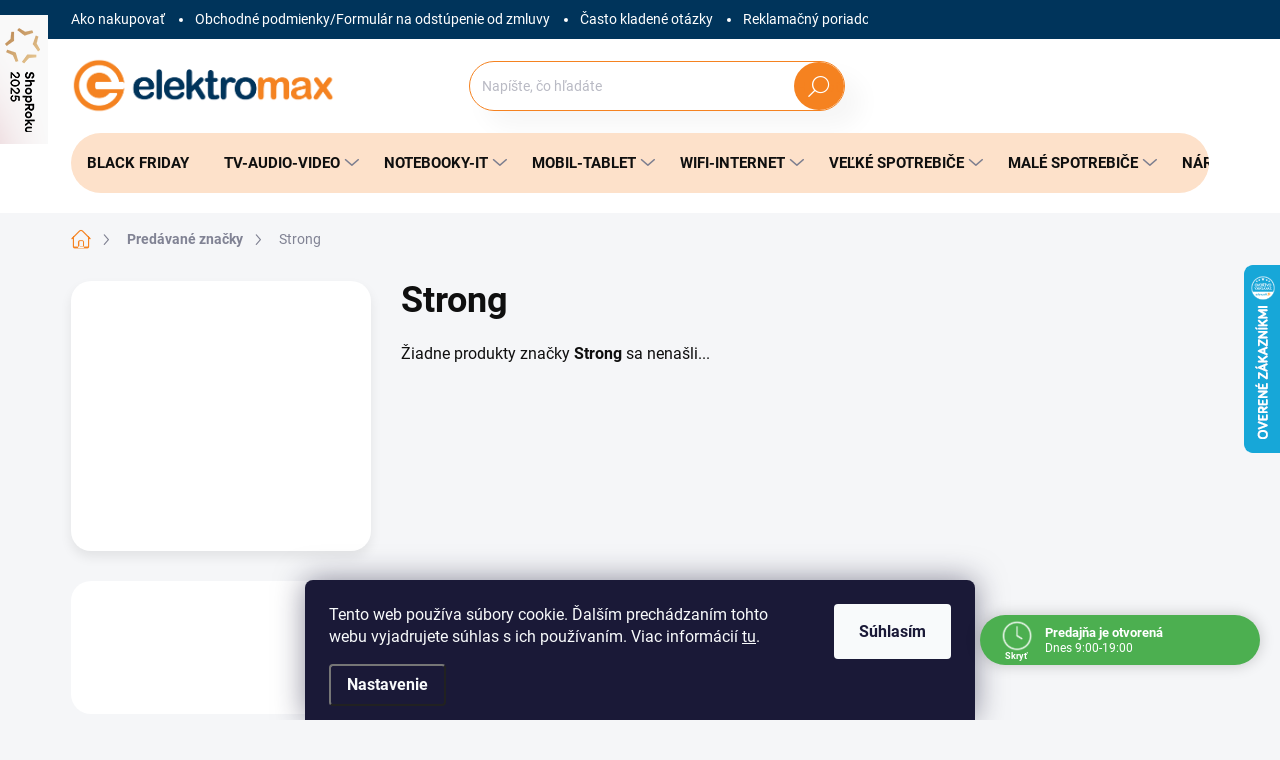

--- FILE ---
content_type: text/html; charset=utf-8
request_url: https://www.elektromax.sk/znacka/strong/
body_size: 38454
content:
<!doctype html><html lang="sk" dir="ltr" class="header-background-light external-fonts-loaded"><head><meta charset="utf-8" /><meta name="viewport" content="width=device-width,initial-scale=1" /><title>Strong - Elektromax.sk</title><link rel="preconnect" href="https://cdn.myshoptet.com" /><link rel="dns-prefetch" href="https://cdn.myshoptet.com" /><link rel="preload" href="https://cdn.myshoptet.com/prj/dist/master/cms/libs/jquery/jquery-1.11.3.min.js" as="script" /><script>
dataLayer = [];
dataLayer.push({'shoptet' : {
    "pageId": -24,
    "pageType": "article",
    "currency": "EUR",
    "currencyInfo": {
        "decimalSeparator": ",",
        "exchangeRate": 1,
        "priceDecimalPlaces": 2,
        "symbol": "\u20ac",
        "symbolLeft": 0,
        "thousandSeparator": " "
    },
    "language": "sk",
    "projectId": 587749,
    "cartInfo": {
        "id": null,
        "freeShipping": false,
        "freeShippingFrom": 200,
        "leftToFreeGift": {
            "formattedPrice": "0 \u20ac",
            "priceLeft": 0
        },
        "freeGift": false,
        "leftToFreeShipping": {
            "priceLeft": 200,
            "dependOnRegion": 0,
            "formattedPrice": "200 \u20ac"
        },
        "discountCoupon": [],
        "getNoBillingShippingPrice": {
            "withoutVat": 0,
            "vat": 0,
            "withVat": 0
        },
        "cartItems": [],
        "taxMode": "ORDINARY"
    },
    "cart": [],
    "customer": {
        "priceRatio": 1,
        "priceListId": 1,
        "groupId": null,
        "registered": false,
        "mainAccount": false
    }
}});
dataLayer.push({'cookie_consent' : {
    "marketing": "denied",
    "analytics": "denied"
}});
document.addEventListener('DOMContentLoaded', function() {
    shoptet.consent.onAccept(function(agreements) {
        if (agreements.length == 0) {
            return;
        }
        dataLayer.push({
            'cookie_consent' : {
                'marketing' : (agreements.includes(shoptet.config.cookiesConsentOptPersonalisation)
                    ? 'granted' : 'denied'),
                'analytics': (agreements.includes(shoptet.config.cookiesConsentOptAnalytics)
                    ? 'granted' : 'denied')
            },
            'event': 'cookie_consent'
        });
    });
});
</script>

<!-- Google Tag Manager -->
<script>(function(w,d,s,l,i){w[l]=w[l]||[];w[l].push({'gtm.start':
new Date().getTime(),event:'gtm.js'});var f=d.getElementsByTagName(s)[0],
j=d.createElement(s),dl=l!='dataLayer'?'&l='+l:'';j.async=true;j.src=
'https://www.googletagmanager.com/gtm.js?id='+i+dl;f.parentNode.insertBefore(j,f);
})(window,document,'script','dataLayer','GTM-NVGJLCD');</script>
<!-- End Google Tag Manager -->

<meta property="og:type" content="website"><meta property="og:site_name" content="elektromax.sk"><meta property="og:url" content="https://www.elektromax.sk/znacka/strong/"><meta property="og:title" content="Strong - Elektromax.sk"><meta name="author" content="Elektromax.sk"><meta name="web_author" content="Shoptet.sk"><meta name="dcterms.rightsHolder" content="www.elektromax.sk"><meta name="robots" content="index,follow"><meta property="og:image" content="https://cdn.myshoptet.com/usr/www.elektromax.sk/user/logos/2d_elektromax_priesvitn__.png?t=1768573689"><meta property="og:description" content="Strong"><meta name="description" content="Strong"><style>:root {--color-primary: #F58220;--color-primary-h: 28;--color-primary-s: 91%;--color-primary-l: 54%;--color-primary-hover: #00345B;--color-primary-hover-h: 206;--color-primary-hover-s: 100%;--color-primary-hover-l: 18%;--color-secondary: #F58220;--color-secondary-h: 28;--color-secondary-s: 91%;--color-secondary-l: 54%;--color-secondary-hover: #e67b1e;--color-secondary-hover-h: 28;--color-secondary-hover-s: 80%;--color-secondary-hover-l: 51%;--color-tertiary: #ffffff;--color-tertiary-h: 0;--color-tertiary-s: 0%;--color-tertiary-l: 100%;--color-tertiary-hover: #ffffff;--color-tertiary-hover-h: 0;--color-tertiary-hover-s: 0%;--color-tertiary-hover-l: 100%;--color-header-background: #ffffff;--template-font: "sans-serif";--template-headings-font: "sans-serif";--header-background-url: none;--cookies-notice-background: #1A1937;--cookies-notice-color: #F8FAFB;--cookies-notice-button-hover: #f5f5f5;--cookies-notice-link-hover: #27263f;--templates-update-management-preview-mode-content: "Náhľad aktualizácií šablóny je aktívny pre váš prehliadač."}</style>
    <script>var shoptet = shoptet || {};</script>
    <script src="https://cdn.myshoptet.com/prj/dist/master/shop/dist/main-3g-header.js.05f199e7fd2450312de2.js"></script>
<!-- User include --><!-- service 1000(633) html code header -->
<link rel="stylesheet" href="https://cdn.myshoptet.com/usr/apollo.jakubtursky.sk/user/documents/assets/main.css?v=1769">

<noscript>
<style>
.before-carousel:before,
.before-carousel:after,
.products-block:after,
.products-block:before,
.p-detail-inner:before,
.p-detail-inner:after{
	display: none;
}

.products-block .product, .products-block .slider-group-products,
.next-to-carousel-banners .banner-wrapper,
.before-carousel .content-wrapper-in,
.p-detail-inner .p-detail-inner-header, .p-detail-inner #product-detail-form {
  opacity: 1;
}

body.type-category .content-wrapper-in,
body.type-manufacturer-detail .content-wrapper-in,
body.type-product .content-wrapper-in {
	visibility: visible!important;
}
</style>
</noscript>

<style>
@font-face {
  font-family: 'apollo';
  font-display: swap;
  src:  url('https://cdn.myshoptet.com/usr/apollo.jakubtursky.sk/user/documents/assets/iconfonts/icomoon.eot?v=107');
  src:  url('https://cdn.myshoptet.com/usr/apollo.jakubtursky.sk/user/documents/assets/iconfonts/icomoon.eot?v=107') format('embedded-opentype'),
    url('https://cdn.myshoptet.com/usr/apollo.jakubtursky.sk/user/documents/assets/iconfonts/icomoon.ttf?v=107') format('truetype'),
    url('https://cdn.myshoptet.com/usr/apollo.jakubtursky.sk/user/documents/assets/iconfonts/icomoon.woff?v=107') format('woff'),
    url('https://cdn.myshoptet.com/usr/apollo.jakubtursky.sk/user/documents/assets/iconfonts/icomoon.svg?v=107') format('svg');
  font-weight: normal;
  font-style: normal;
  font-display: block;
}
.top-navigation-bar .top-nav-button.top-nav-button-login.primary{
	display: none;
}
.basic-description>h3:first-child{
	display: none;
}
/*.header-info-banner-addon{
	background-color: black;
}*/
</style>

<style>
.not-working {
  background-color: rgba(0,0,0, 0.9);
  color: white;
  width: 100%;
  height: 100%;
  position: fixed;
  top: 0;
  left: 0;
  z-index: 9999999;
  text-align: center;
  padding: 50px;
  line-height: 1.6;
  font-size: 16px;
}
</style>

<!-- api 498(150) html code header -->
<script async src="https://scripts.luigisbox.tech/LBX-452779.js"></script><script type="text/javascript">const isPlpEnabled = sessionStorage.getItem('lbPlpEnabled') === 'true';if (isPlpEnabled) {const style = document.createElement("style");style.type = "text/css";style.id = "lb-plp-style";style.textContent = `body.type-category #content-wrapper,body.type-search #content-wrapper,body.type-category #content,body.type-search #content,body.type-category #content-in,body.type-search #content-in,body.type-category #main-in,body.type-search #main-in {min-height: 100vh;}body.type-category #content-wrapper > *,body.type-search #content-wrapper > *,body.type-category #content > *,body.type-search #content > *,body.type-category #content-in > *,body.type-search #content-in > *,body.type-category #main-in > *,body.type-search #main-in > * {display: none;}`;document.head.appendChild(style);}</script>
<!-- api 690(337) html code header -->
<script>var ophWidgetData={"lang":"sk","link":"","logo":false,"turnOff":false,"expanded":true,"lunchShow":false,"checkHoliday":true,"showNextWeek":false,"showWidgetStart":"07:00","showWidgetEnd":"20:00","beforeOpenStore":0,"beforeCloseStore":0,"openingHours":[{"day":1,"openHour":"09:00","closeHour":"19:00","openPause":"","closePause":"","closed":false,"staticHourText":""},{"day":2,"openHour":"09:00","closeHour":"19:00","openPause":"","closePause":"","closed":false,"staticHourText":""},{"day":3,"openHour":"09:00","closeHour":"19:00","openPause":"","closePause":"","closed":false,"staticHourText":""},{"day":4,"openHour":"09:00","closeHour":"19:00","openPause":"","closePause":"","closed":false,"staticHourText":""},{"day":5,"openHour":"09:00","closeHour":"19:00","openPause":"","closePause":"","closed":false,"staticHourText":""},{"day":6,"openHour":"09:00","closeHour":"14:00","openPause":"","closePause":"","closed":false,"staticHourText":""},{"day":7,"openHour":"09:00","closeHour":"19:00","openPause":"","closePause":"","closed":true,"staticHourText":""}],"excludes":[{"date":"2025-12-24","openHour":"","closeHour":"","openPause":"","closePause":"","closed":true,"text":""},{"date":"2025-12-25","openHour":"","closeHour":"","openPause":"","closePause":"","closed":true,"text":""},{"date":"2025-12-26","openHour":"","closeHour":"","openPause":"","closePause":"","closed":true,"text":""},{"date":"2025-12-31","openHour":"","closeHour":"","openPause":"","closePause":"","closed":true,"text":""},{"date":"2026-01-01","openHour":"","closeHour":"","openPause":"","closePause":"","closed":true,"text":""},{"date":"2026-01-06","openHour":"","closeHour":"","openPause":"","closePause":"","closed":true,"text":""}],"holidayList":["01-01","06-01","01-05","08-05","05-07","29-08","15-09","01-11","17-11","24-12","25-12","26-12"],"todayLongFormat":false,"logoFilemanager":"","colors":{"bg_header_color":"","bg_logo_color":"","bg_title_color":"","bg_preopen_color":"#03a9f4","bg_open_color":"#4caf50","bg_pause_color":"#ff9800","bg_preclose_color":"#ff6f00","bg_close_color":"#e94b4b","color_exception_day":"#e94b4b"},"address":"","icon":"icon-03","bottomPosition":0,"showDetailOnExpand":false,"disableDetail":false,"disableDetailTable":false,"hideOnMobile":false,"hideOnCheckout":true,"weekTurnOff":[],"directPosition":"rtl"}</script>
<!-- service 565(213) html code header -->
<!--
<link rel="stylesheet" type="text/css" href="https://app.visual.ws/gpwebpay_shoptet/shoptet.css">
<script async defer type="text/javascript" src="https://app.visual.ws/gpwebpay_shoptet/shoptet.js"></script>
-->
<!-- service 690(337) html code header -->
<link href="https://cdn.myshoptet.com/usr/mcore.myshoptet.com/user/documents/upload/addon01/ophWidget.min.css?v=1.6.9" rel="stylesheet" />


<!-- service 1228(847) html code header -->
<link 
rel="stylesheet" 
href="https://cdn.myshoptet.com/usr/dmartini.myshoptet.com/user/documents/upload/dmartini/shop_rating/shop_rating.min.css?140"
data-author="Dominik Martini" 
data-author-web="dmartini.cz">
<!-- project html code header -->
<link rel="stylesheet" href="/user/documents/jakubtursky/doplnky.css?v=7">
<link href="/user/documents/jakubtursky/style.css?v=26" data-author-name="Jakub Turský" data-author-website="https://partneri.shoptet.cz/profesionalove/tursky-jakub" data-author-email="info@jakubtursky.sk" rel="stylesheet">


<style>
/* farba pre zľavový kod */
:root {
  --zlavovy-kod-farba-textu: #F58220;
  --zlavovy-kod-farba-pozadia: #fde1ca;
  --zlavovy-kod-farba-ohranicenia: #F58220;
}
.custom-footer__banner24{
	display: none;
}
</style>
<style>.shoproku-sticky-widget{position:absolute;top:15px;left:-41px;z-index:99999}.shoproku-sticky-widget:hover{-webkit-transition:left 0.3s;transition:left 0.3s;left:0;}</style> <a class="shoproku-sticky-widget" target="_blank" href="https://www.shoproku.sk/sutaz?shop=Elektromax&amp;utm_campaign=bannery_2025&amp;utm_source=banner_side_sk#hlasovat-v-cene-popularity"> <img src="https://www.shoproku.sk/img/award-icon/sk/widget.png?v=2024"> </a>

<!-- /User include --><link rel="shortcut icon" href="/favicon.ico" type="image/x-icon" /><link rel="canonical" href="https://www.elektromax.sk/znacka/strong/" />    <script>
        var _hwq = _hwq || [];
        _hwq.push(['setKey', '103144AB1DCC9D12823F8575E15D491E']);
        _hwq.push(['setTopPos', '200']);
        _hwq.push(['showWidget', '22']);
        (function() {
            var ho = document.createElement('script');
            ho.src = 'https://sk.im9.cz/direct/i/gjs.php?n=wdgt&sak=103144AB1DCC9D12823F8575E15D491E';
            var s = document.getElementsByTagName('script')[0]; s.parentNode.insertBefore(ho, s);
        })();
    </script>
<script>!function(){var t={9196:function(){!function(){var t=/\[object (Boolean|Number|String|Function|Array|Date|RegExp)\]/;function r(r){return null==r?String(r):(r=t.exec(Object.prototype.toString.call(Object(r))))?r[1].toLowerCase():"object"}function n(t,r){return Object.prototype.hasOwnProperty.call(Object(t),r)}function e(t){if(!t||"object"!=r(t)||t.nodeType||t==t.window)return!1;try{if(t.constructor&&!n(t,"constructor")&&!n(t.constructor.prototype,"isPrototypeOf"))return!1}catch(t){return!1}for(var e in t);return void 0===e||n(t,e)}function o(t,r,n){this.b=t,this.f=r||function(){},this.d=!1,this.a={},this.c=[],this.e=function(t){return{set:function(r,n){u(c(r,n),t.a)},get:function(r){return t.get(r)}}}(this),i(this,t,!n);var e=t.push,o=this;t.push=function(){var r=[].slice.call(arguments,0),n=e.apply(t,r);return i(o,r),n}}function i(t,n,o){for(t.c.push.apply(t.c,n);!1===t.d&&0<t.c.length;){if("array"==r(n=t.c.shift()))t:{var i=n,a=t.a;if("string"==r(i[0])){for(var f=i[0].split("."),s=f.pop(),p=(i=i.slice(1),0);p<f.length;p++){if(void 0===a[f[p]])break t;a=a[f[p]]}try{a[s].apply(a,i)}catch(t){}}}else if("function"==typeof n)try{n.call(t.e)}catch(t){}else{if(!e(n))continue;for(var l in n)u(c(l,n[l]),t.a)}o||(t.d=!0,t.f(t.a,n),t.d=!1)}}function c(t,r){for(var n={},e=n,o=t.split("."),i=0;i<o.length-1;i++)e=e[o[i]]={};return e[o[o.length-1]]=r,n}function u(t,o){for(var i in t)if(n(t,i)){var c=t[i];"array"==r(c)?("array"==r(o[i])||(o[i]=[]),u(c,o[i])):e(c)?(e(o[i])||(o[i]={}),u(c,o[i])):o[i]=c}}window.DataLayerHelper=o,o.prototype.get=function(t){var r=this.a;t=t.split(".");for(var n=0;n<t.length;n++){if(void 0===r[t[n]])return;r=r[t[n]]}return r},o.prototype.flatten=function(){this.b.splice(0,this.b.length),this.b[0]={},u(this.a,this.b[0])}}()}},r={};function n(e){var o=r[e];if(void 0!==o)return o.exports;var i=r[e]={exports:{}};return t[e](i,i.exports,n),i.exports}n.n=function(t){var r=t&&t.__esModule?function(){return t.default}:function(){return t};return n.d(r,{a:r}),r},n.d=function(t,r){for(var e in r)n.o(r,e)&&!n.o(t,e)&&Object.defineProperty(t,e,{enumerable:!0,get:r[e]})},n.o=function(t,r){return Object.prototype.hasOwnProperty.call(t,r)},function(){"use strict";n(9196)}()}();</script>    <!-- Global site tag (gtag.js) - Google Analytics -->
    <script async src="https://www.googletagmanager.com/gtag/js?id=G-VBBL12FT2X"></script>
    <script>
        
        window.dataLayer = window.dataLayer || [];
        function gtag(){dataLayer.push(arguments);}
        

                    console.debug('default consent data');

            gtag('consent', 'default', {"ad_storage":"denied","analytics_storage":"denied","ad_user_data":"denied","ad_personalization":"denied","wait_for_update":500});
            dataLayer.push({
                'event': 'default_consent'
            });
        
        gtag('js', new Date());

        
                gtag('config', 'G-VBBL12FT2X', {"groups":"GA4","send_page_view":false,"content_group":"article","currency":"EUR","page_language":"sk"});
        
                gtag('config', 'AW-10797722246', {"allow_enhanced_conversions":true});
        
        
        
        
        
                    gtag('event', 'page_view', {"send_to":"GA4","page_language":"sk","content_group":"article","currency":"EUR"});
        
        
        
        
        
        
        
        
        
        
        
        
        
        document.addEventListener('DOMContentLoaded', function() {
            if (typeof shoptet.tracking !== 'undefined') {
                for (var id in shoptet.tracking.bannersList) {
                    gtag('event', 'view_promotion', {
                        "send_to": "UA",
                        "promotions": [
                            {
                                "id": shoptet.tracking.bannersList[id].id,
                                "name": shoptet.tracking.bannersList[id].name,
                                "position": shoptet.tracking.bannersList[id].position
                            }
                        ]
                    });
                }
            }

            shoptet.consent.onAccept(function(agreements) {
                if (agreements.length !== 0) {
                    console.debug('gtag consent accept');
                    var gtagConsentPayload =  {
                        'ad_storage': agreements.includes(shoptet.config.cookiesConsentOptPersonalisation)
                            ? 'granted' : 'denied',
                        'analytics_storage': agreements.includes(shoptet.config.cookiesConsentOptAnalytics)
                            ? 'granted' : 'denied',
                                                                                                'ad_user_data': agreements.includes(shoptet.config.cookiesConsentOptPersonalisation)
                            ? 'granted' : 'denied',
                        'ad_personalization': agreements.includes(shoptet.config.cookiesConsentOptPersonalisation)
                            ? 'granted' : 'denied',
                        };
                    console.debug('update consent data', gtagConsentPayload);
                    gtag('consent', 'update', gtagConsentPayload);
                    dataLayer.push(
                        { 'event': 'update_consent' }
                    );
                }
            });
        });
    </script>
</head><body class="desktop id--24 in-znacka template-11 type-manufacturer-detail multiple-columns-body columns-mobile-2 columns-3 blank-mode blank-mode-css ums_forms_redesign--off ums_a11y_category_page--on ums_discussion_rating_forms--off ums_flags_display_unification--on ums_a11y_login--on mobile-header-version-1">
        <div id="fb-root"></div>
        <script>
            window.fbAsyncInit = function() {
                FB.init({
//                    appId            : 'your-app-id',
                    autoLogAppEvents : true,
                    xfbml            : true,
                    version          : 'v19.0'
                });
            };
        </script>
        <script async defer crossorigin="anonymous" src="https://connect.facebook.net/sk_SK/sdk.js"></script>
<!-- Google Tag Manager (noscript) -->
<noscript><iframe src="https://www.googletagmanager.com/ns.html?id=GTM-NVGJLCD"
height="0" width="0" style="display:none;visibility:hidden"></iframe></noscript>
<!-- End Google Tag Manager (noscript) -->

    <div class="siteCookies siteCookies--bottom siteCookies--dark js-siteCookies" role="dialog" data-testid="cookiesPopup" data-nosnippet>
        <div class="siteCookies__form">
            <div class="siteCookies__content">
                <div class="siteCookies__text">
                    Tento web používa súbory cookie. Ďalším prechádzaním tohto webu vyjadrujete súhlas s ich používaním. Viac informácií <a href="/podmienky-ochrany-osobnych-udajov/" target=\"_blank\" rel=\"noopener noreferrer\">tu</a>.
                </div>
                <p class="siteCookies__links">
                    <button class="siteCookies__link js-cookies-settings" aria-label="Nastavenia cookies" data-testid="cookiesSettings">Nastavenie</button>
                </p>
            </div>
            <div class="siteCookies__buttonWrap">
                                <button class="siteCookies__button js-cookiesConsentSubmit" value="all" aria-label="Prijať cookies" data-testid="buttonCookiesAccept">Súhlasím</button>
            </div>
        </div>
        <script>
            document.addEventListener("DOMContentLoaded", () => {
                const siteCookies = document.querySelector('.js-siteCookies');
                document.addEventListener("scroll", shoptet.common.throttle(() => {
                    const st = document.documentElement.scrollTop;
                    if (st > 1) {
                        siteCookies.classList.add('siteCookies--scrolled');
                    } else {
                        siteCookies.classList.remove('siteCookies--scrolled');
                    }
                }, 100));
            });
        </script>
    </div>
<a href="#content" class="skip-link sr-only">Prejsť na obsah</a><div class="overall-wrapper"><div class="user-action"><div class="container">
    <div class="user-action-in">
                    <div id="login" class="user-action-login popup-widget login-widget" role="dialog" aria-labelledby="loginHeading">
        <div class="popup-widget-inner">
                            <h2 id="loginHeading">Prihlásenie k vášmu účtu</h2><div id="customerLogin"><form action="/action/Customer/Login/" method="post" id="formLoginIncluded" class="csrf-enabled formLogin" data-testid="formLogin"><input type="hidden" name="referer" value="" /><div class="form-group"><div class="input-wrapper email js-validated-element-wrapper no-label"><input type="email" name="email" class="form-control" autofocus placeholder="E-mailová adresa (napr. jan@novak.sk)" data-testid="inputEmail" autocomplete="email" required /></div></div><div class="form-group"><div class="input-wrapper password js-validated-element-wrapper no-label"><input type="password" name="password" class="form-control" placeholder="Heslo" data-testid="inputPassword" autocomplete="current-password" required /><span class="no-display">Nemôžete vyplniť toto pole</span><input type="text" name="surname" value="" class="no-display" /></div></div><div class="form-group"><div class="login-wrapper"><button type="submit" class="btn btn-secondary btn-text btn-login" data-testid="buttonSubmit">Prihlásiť sa</button><div class="password-helper"><a href="/registracia/" data-testid="signup" rel="nofollow">Nová registrácia</a><a href="/klient/zabudnute-heslo/" rel="nofollow">Zabudnuté heslo</a></div></div></div></form>
</div>                    </div>
    </div>

                            <div id="cart-widget" class="user-action-cart popup-widget cart-widget loader-wrapper" data-testid="popupCartWidget" role="dialog" aria-hidden="true">
    <div class="popup-widget-inner cart-widget-inner place-cart-here">
        <div class="loader-overlay">
            <div class="loader"></div>
        </div>
    </div>

    <div class="cart-widget-button">
        <a href="/kosik/" class="btn btn-conversion" id="continue-order-button" rel="nofollow" data-testid="buttonNextStep">Pokračovať do košíka</a>
    </div>
</div>
            </div>
</div>
</div><div class="top-navigation-bar" data-testid="topNavigationBar">

    <div class="container">

        <div class="top-navigation-contacts">
            <strong>Zákaznícka podpora:</strong><a class="project-phone project-phone-info" role="text" aria-label="Telefón: 033/5351771"><span aria-hidden="true">033/5351771</span></a>        </div>

                            <div class="top-navigation-menu">
                <div class="top-navigation-menu-trigger"></div>
                <ul class="top-navigation-bar-menu">
                                            <li class="top-navigation-menu-item-27">
                            <a href="/ako-nakupovat/">Ako nakupovať</a>
                        </li>
                                            <li class="top-navigation-menu-item-39">
                            <a href="/obchodne-podmienky/">Obchodné podmienky/Formulár na odstúpenie od zmluvy</a>
                        </li>
                                            <li class="top-navigation-menu-item-705">
                            <a href="/casto-kladene-otazky/">Často kladené otázky</a>
                        </li>
                                            <li class="top-navigation-menu-item-708">
                            <a href="/reklamacny-poriadok/">Reklamačný poriadok</a>
                        </li>
                                            <li class="top-navigation-menu-item-711">
                            <a href="/doprava-a-moznost-platby/">Doprava a možnosť platby</a>
                        </li>
                                            <li class="top-navigation-menu-item-29">
                            <a href="/kontakty/">Kontakty</a>
                        </li>
                                            <li class="top-navigation-menu-item-14325">
                            <a href="/gdpr/" target="blank">Informácie o spracúvaní osobných údajov - GDPR</a>
                        </li>
                                    </ul>
                <ul class="top-navigation-bar-menu-helper"></ul>
            </div>
        
        <div class="top-navigation-tools top-navigation-tools--language">
            <div class="responsive-tools">
                <a href="#" class="toggle-window" data-target="search" aria-label="Hľadať" data-testid="linkSearchIcon"></a>
                                                            <a href="#" class="toggle-window" data-target="login"></a>
                                                    <a href="#" class="toggle-window" data-target="navigation" aria-label="Menu" data-testid="hamburgerMenu"></a>
            </div>
                        <button class="top-nav-button top-nav-button-login toggle-window" type="button" data-target="login" aria-haspopup="dialog" aria-controls="login" aria-expanded="false" data-testid="signin"><span>Prihlásenie</span></button>        </div>

    </div>

</div>
<header id="header"><div class="container navigation-wrapper">
    <div class="header-top">
        <div class="site-name-wrapper">
            <div class="site-name"><a href="/" data-testid="linkWebsiteLogo"><img src="https://cdn.myshoptet.com/usr/www.elektromax.sk/user/logos/2d_elektromax_priesvitn__.png" alt="Elektromax.sk" fetchpriority="low" /></a></div>        </div>
        <div class="search" itemscope itemtype="https://schema.org/WebSite">
            <meta itemprop="headline" content="Predávané značky"/><meta itemprop="url" content="https://www.elektromax.sk"/><meta itemprop="text" content="Strong"/>            <form action="/action/ProductSearch/prepareString/" method="post"
    id="formSearchForm" class="search-form compact-form js-search-main"
    itemprop="potentialAction" itemscope itemtype="https://schema.org/SearchAction" data-testid="searchForm">
    <fieldset>
        <meta itemprop="target"
            content="https://www.elektromax.sk/vyhladavanie/?string={string}"/>
        <input type="hidden" name="language" value="sk"/>
        
            
<input
    type="search"
    name="string"
        class="query-input form-control search-input js-search-input"
    placeholder="Napíšte, čo hľadáte"
    autocomplete="off"
    required
    itemprop="query-input"
    aria-label="Vyhľadávanie"
    data-testid="searchInput"
>
            <button type="submit" class="btn btn-default" data-testid="searchBtn">Hľadať</button>
        
    </fieldset>
</form>
        </div>
        <div class="navigation-buttons">
                
    <a href="/kosik/" class="btn btn-icon toggle-window cart-count" data-target="cart" data-hover="true" data-redirect="true" data-testid="headerCart" rel="nofollow" aria-haspopup="dialog" aria-expanded="false" aria-controls="cart-widget">
        
                <span class="sr-only">Nákupný košík</span>
        
            <span class="cart-price visible-lg-inline-block" data-testid="headerCartPrice">
                                    Prázdny košík                            </span>
        
    
            </a>
        </div>
    </div>
    <nav id="navigation" aria-label="Hlavné menu" data-collapsible="true"><div class="navigation-in menu"><ul class="menu-level-1" role="menubar" data-testid="headerMenuItems"><li class="menu-item-14363" role="none"><a href="/black-friday/" data-testid="headerMenuItem" role="menuitem" aria-expanded="false"><b>Black Friday</b></a></li>
<li class="menu-item-12885 ext" role="none"><a href="/televizory-audio-video/" data-testid="headerMenuItem" role="menuitem" aria-haspopup="true" aria-expanded="false"><b>TV-Audio-Video</b><span class="submenu-arrow"></span></a><ul class="menu-level-2" aria-label="TV-Audio-Video" tabindex="-1" role="menu"><li class="menu-item-12897 has-third-level" role="none"><a href="/televizory-a-prislusenstvo/" class="menu-image" data-testid="headerMenuItem" tabindex="-1" aria-hidden="true"><img src="data:image/svg+xml,%3Csvg%20width%3D%22140%22%20height%3D%22100%22%20xmlns%3D%22http%3A%2F%2Fwww.w3.org%2F2000%2Fsvg%22%3E%3C%2Fsvg%3E" alt="" aria-hidden="true" width="140" height="100"  data-src="https://cdn.myshoptet.com/usr/www.elektromax.sk/user/categories/thumb/oip-1.jpg" fetchpriority="low" /></a><div><a href="/televizory-a-prislusenstvo/" data-testid="headerMenuItem" role="menuitem"><span>Televízory a príslušenstvo</span></a>
                                                    <ul class="menu-level-3" role="menu">
                                                                    <li class="menu-item-13230" role="none">
                                        <a href="/tv-oled/" data-testid="headerMenuItem" role="menuitem">
                                            TV OLED</a>,                                    </li>
                                                                    <li class="menu-item-13131" role="none">
                                        <a href="/tv-qled/" data-testid="headerMenuItem" role="menuitem">
                                            TV QLED</a>,                                    </li>
                                                                    <li class="menu-item-13152" role="none">
                                        <a href="/tv-led/" data-testid="headerMenuItem" role="menuitem">
                                            TV LED</a>,                                    </li>
                                                                    <li class="menu-item-12900" role="none">
                                        <a href="/tv-drziaky/" data-testid="headerMenuItem" role="menuitem">
                                            TV držiaky</a>,                                    </li>
                                                                    <li class="menu-item-13134" role="none">
                                        <a href="/tv-prislusenstvo/" data-testid="headerMenuItem" role="menuitem">
                                            TV PRÍSLUŠENSTVO</a>,                                    </li>
                                                                    <li class="menu-item-13806" role="none">
                                        <a href="/dialkove-ovladania/" data-testid="headerMenuItem" role="menuitem">
                                            Ďiaľkové ovládania</a>,                                    </li>
                                                                    <li class="menu-item-14238" role="none">
                                        <a href="/tv-stoliky/" data-testid="headerMenuItem" role="menuitem">
                                            TV Stolíky</a>                                    </li>
                                                            </ul>
                        </div></li><li class="menu-item-12903 has-third-level" role="none"><a href="/sat-dvb-technika/" class="menu-image" data-testid="headerMenuItem" tabindex="-1" aria-hidden="true"><img src="data:image/svg+xml,%3Csvg%20width%3D%22140%22%20height%3D%22100%22%20xmlns%3D%22http%3A%2F%2Fwww.w3.org%2F2000%2Fsvg%22%3E%3C%2Fsvg%3E" alt="" aria-hidden="true" width="140" height="100"  data-src="https://cdn.myshoptet.com/usr/www.elektromax.sk/user/categories/thumb/satelitna-parabola-corab-60-fe.jpg" fetchpriority="low" /></a><div><a href="/sat-dvb-technika/" data-testid="headerMenuItem" role="menuitem"><span>SAT/DVB technika</span></a>
                                                    <ul class="menu-level-3" role="menu">
                                                                    <li class="menu-item-13842" role="none">
                                        <a href="/satelitne-prijimace/" data-testid="headerMenuItem" role="menuitem">
                                            Satelitné prijímače</a>,                                    </li>
                                                                    <li class="menu-item-13956" role="none">
                                        <a href="/dvbt-prijimace/" data-testid="headerMenuItem" role="menuitem">
                                            DVBT prijímače</a>,                                    </li>
                                                                    <li class="menu-item-13746" role="none">
                                        <a href="/dvbc-prijimace/" data-testid="headerMenuItem" role="menuitem">
                                            DVBC prijímače</a>,                                    </li>
                                                                    <li class="menu-item-13929" role="none">
                                        <a href="/dvbt-anteny/" data-testid="headerMenuItem" role="menuitem">
                                            DVBT antény</a>,                                    </li>
                                                                    <li class="menu-item-12906" role="none">
                                        <a href="/lnb-konvertory/" data-testid="headerMenuItem" role="menuitem">
                                            LNB konvertory</a>,                                    </li>
                                                                    <li class="menu-item-13890" role="none">
                                        <a href="/paraboly/" data-testid="headerMenuItem" role="menuitem">
                                            Paraboly</a>,                                    </li>
                                                                    <li class="menu-item-13869" role="none">
                                        <a href="/konzoly-na-paraboly/" data-testid="headerMenuItem" role="menuitem">
                                            Konzoly na paraboly</a>,                                    </li>
                                                                    <li class="menu-item-12915" role="none">
                                        <a href="/dekodery-a-dekod--karty/" data-testid="headerMenuItem" role="menuitem">
                                            Dekódery a dekód. karty</a>,                                    </li>
                                                                    <li class="menu-item-13863" role="none">
                                        <a href="/diseq-prepinace-a-motory/" data-testid="headerMenuItem" role="menuitem">
                                            Diseq prepínače a motory</a>,                                    </li>
                                                                    <li class="menu-item-13392" role="none">
                                        <a href="/sat--a-antenne-prislusenstvo/" data-testid="headerMenuItem" role="menuitem">
                                            Sat. a anténne príslušenstvo</a>                                    </li>
                                                            </ul>
                        </div></li><li class="menu-item-13086 has-third-level" role="none"><a href="/projektory/" class="menu-image" data-testid="headerMenuItem" tabindex="-1" aria-hidden="true"><img src="data:image/svg+xml,%3Csvg%20width%3D%22140%22%20height%3D%22100%22%20xmlns%3D%22http%3A%2F%2Fwww.w3.org%2F2000%2Fsvg%22%3E%3C%2Fsvg%3E" alt="" aria-hidden="true" width="140" height="100"  data-src="https://cdn.myshoptet.com/usr/www.elektromax.sk/user/categories/thumb/oip_(4)-1.jpg" fetchpriority="low" /></a><div><a href="/projektory/" data-testid="headerMenuItem" role="menuitem"><span>Projektory</span></a>
                                                    <ul class="menu-level-3" role="menu">
                                                                    <li class="menu-item-13359" role="none">
                                        <a href="/video-projektory/" data-testid="headerMenuItem" role="menuitem">
                                            Video projektory</a>,                                    </li>
                                                                    <li class="menu-item-13773" role="none">
                                        <a href="/projekcne-platna/" data-testid="headerMenuItem" role="menuitem">
                                            Projekčné plátna</a>,                                    </li>
                                                                    <li class="menu-item-13089" role="none">
                                        <a href="/prislusenstvo-na-projektory/" data-testid="headerMenuItem" role="menuitem">
                                            Príslušenstvo na projektory</a>                                    </li>
                                                            </ul>
                        </div></li><li class="menu-item-13554 has-third-level" role="none"><a href="/video-prehravace/" class="menu-image" data-testid="headerMenuItem" tabindex="-1" aria-hidden="true"><img src="data:image/svg+xml,%3Csvg%20width%3D%22140%22%20height%3D%22100%22%20xmlns%3D%22http%3A%2F%2Fwww.w3.org%2F2000%2Fsvg%22%3E%3C%2Fsvg%3E" alt="" aria-hidden="true" width="140" height="100"  data-src="https://cdn.myshoptet.com/usr/www.elektromax.sk/user/categories/thumb/sony_dvpsr510h_dvp_sr510h_dvd_player_846028.jpg" fetchpriority="low" /></a><div><a href="/video-prehravace/" data-testid="headerMenuItem" role="menuitem"><span>Video prehrávače</span></a>
                                                    <ul class="menu-level-3" role="menu">
                                                                    <li class="menu-item-13557" role="none">
                                        <a href="/mini-pc-k-tv-media-playery/" data-testid="headerMenuItem" role="menuitem">
                                            Mini PC k TV / Media player</a>,                                    </li>
                                                                    <li class="menu-item-14097" role="none">
                                        <a href="/dvd-prehravace/" data-testid="headerMenuItem" role="menuitem">
                                            DVD prehrávače</a>,                                    </li>
                                                                    <li class="menu-item-14226" role="none">
                                        <a href="/prenosne-dvd-prehravace/" data-testid="headerMenuItem" role="menuitem">
                                            Prenosné DVD prehrávače</a>                                    </li>
                                                            </ul>
                        </div></li><li class="menu-item-13416 has-third-level" role="none"><a href="/hifi-komponenty/" class="menu-image" data-testid="headerMenuItem" tabindex="-1" aria-hidden="true"><img src="data:image/svg+xml,%3Csvg%20width%3D%22140%22%20height%3D%22100%22%20xmlns%3D%22http%3A%2F%2Fwww.w3.org%2F2000%2Fsvg%22%3E%3C%2Fsvg%3E" alt="" aria-hidden="true" width="140" height="100"  data-src="https://cdn.myshoptet.com/usr/www.elektromax.sk/user/categories/thumb/oip_(7).jpg" fetchpriority="low" /></a><div><a href="/hifi-komponenty/" data-testid="headerMenuItem" role="menuitem"><span>HIFI komponenty</span></a>
                                                    <ul class="menu-level-3" role="menu">
                                                                    <li class="menu-item-13419" role="none">
                                        <a href="/gramofony/" data-testid="headerMenuItem" role="menuitem">
                                            Gramofóny</a>,                                    </li>
                                                                    <li class="menu-item-14124" role="none">
                                        <a href="/blu-ray-prehravace/" data-testid="headerMenuItem" role="menuitem">
                                            Blu-ray prehrávače</a>,                                    </li>
                                                                    <li class="menu-item-13422" role="none">
                                        <a href="/tunery/" data-testid="headerMenuItem" role="menuitem">
                                            Tunery</a>,                                    </li>
                                                                    <li class="menu-item-13476" role="none">
                                        <a href="/zosilnovace/" data-testid="headerMenuItem" role="menuitem">
                                            Zosilňovače</a>,                                    </li>
                                                                    <li class="menu-item-13671" role="none">
                                        <a href="/receivery/" data-testid="headerMenuItem" role="menuitem">
                                            Receivery</a>,                                    </li>
                                                                    <li class="menu-item-13473" role="none">
                                        <a href="/reproduktory/" data-testid="headerMenuItem" role="menuitem">
                                            Reproduktory</a>,                                    </li>
                                                                    <li class="menu-item-13620" role="none">
                                        <a href="/subwoofery/" data-testid="headerMenuItem" role="menuitem">
                                            Subwoofery</a>,                                    </li>
                                                                    <li class="menu-item-13839" role="none">
                                        <a href="/drziaky-reproduktorov/" data-testid="headerMenuItem" role="menuitem">
                                            Držiaky reproduktorov</a>,                                    </li>
                                                                    <li class="menu-item-13470" role="none">
                                        <a href="/hifi-prislusenstvo/" data-testid="headerMenuItem" role="menuitem">
                                            HiFi príslušenstvo</a>                                    </li>
                                                            </ul>
                        </div></li><li class="menu-item-13095 has-third-level" role="none"><a href="/hudobne-systemy/" class="menu-image" data-testid="headerMenuItem" tabindex="-1" aria-hidden="true"><img src="data:image/svg+xml,%3Csvg%20width%3D%22140%22%20height%3D%22100%22%20xmlns%3D%22http%3A%2F%2Fwww.w3.org%2F2000%2Fsvg%22%3E%3C%2Fsvg%3E" alt="" aria-hidden="true" width="140" height="100"  data-src="https://cdn.myshoptet.com/usr/www.elektromax.sk/user/categories/thumb/g_525683_b.jpg" fetchpriority="low" /></a><div><a href="/hudobne-systemy/" data-testid="headerMenuItem" role="menuitem"><span>Hudobné systémy</span></a>
                                                    <ul class="menu-level-3" role="menu">
                                                                    <li class="menu-item-13098" role="none">
                                        <a href="/bluetooth-reproduktory-party/" data-testid="headerMenuItem" role="menuitem">
                                            Bluetooth reproduktory Párty</a>,                                    </li>
                                                                    <li class="menu-item-13224" role="none">
                                        <a href="/bluetooth-reproduktory-prenosne/" data-testid="headerMenuItem" role="menuitem">
                                            Bluetooth reproduktory prenosné</a>,                                    </li>
                                                                    <li class="menu-item-13479" role="none">
                                        <a href="/mikrosystemy/" data-testid="headerMenuItem" role="menuitem">
                                            Mikrosystémy</a>,                                    </li>
                                                                    <li class="menu-item-13578" role="none">
                                        <a href="/soundbary/" data-testid="headerMenuItem" role="menuitem">
                                            Soundbary</a>,                                    </li>
                                                                    <li class="menu-item-13587" role="none">
                                        <a href="/multiroom-systemy/" data-testid="headerMenuItem" role="menuitem">
                                            Multiroom systémy</a>                                    </li>
                                                            </ul>
                        </div></li><li class="menu-item-13107 has-third-level" role="none"><a href="/prenosne-audio/" class="menu-image" data-testid="headerMenuItem" tabindex="-1" aria-hidden="true"><img src="data:image/svg+xml,%3Csvg%20width%3D%22140%22%20height%3D%22100%22%20xmlns%3D%22http%3A%2F%2Fwww.w3.org%2F2000%2Fsvg%22%3E%3C%2Fsvg%3E" alt="" aria-hidden="true" width="140" height="100"  data-src="https://cdn.myshoptet.com/usr/www.elektromax.sk/user/categories/thumb/91dgby.jpg" fetchpriority="low" /></a><div><a href="/prenosne-audio/" data-testid="headerMenuItem" role="menuitem"><span>Prenosné audio</span></a>
                                                    <ul class="menu-level-3" role="menu">
                                                                    <li class="menu-item-13110" role="none">
                                        <a href="/sluchadla/" data-testid="headerMenuItem" role="menuitem">
                                            Slúchadlá</a>,                                    </li>
                                                                    <li class="menu-item-13143" role="none">
                                        <a href="/radia/" data-testid="headerMenuItem" role="menuitem">
                                            Rádiá</a>,                                    </li>
                                                                    <li class="menu-item-13533" role="none">
                                        <a href="/radiobudiky/" data-testid="headerMenuItem" role="menuitem">
                                            Rádiobudíky</a>,                                    </li>
                                                                    <li class="menu-item-13542" role="none">
                                        <a href="/radiomagnetofony-s-cd-usb/" data-testid="headerMenuItem" role="menuitem">
                                            Rádiomagnetofóny s CD/USB</a>,                                    </li>
                                                                    <li class="menu-item-13701" role="none">
                                        <a href="/mp3-prehravace/" data-testid="headerMenuItem" role="menuitem">
                                            MP3 prehrávače</a>                                    </li>
                                                            </ul>
                        </div></li><li class="menu-item-13197 has-third-level" role="none"><a href="/foto-a-video/" class="menu-image" data-testid="headerMenuItem" tabindex="-1" aria-hidden="true"><img src="data:image/svg+xml,%3Csvg%20width%3D%22140%22%20height%3D%22100%22%20xmlns%3D%22http%3A%2F%2Fwww.w3.org%2F2000%2Fsvg%22%3E%3C%2Fsvg%3E" alt="" aria-hidden="true" width="140" height="100"  data-src="https://cdn.myshoptet.com/usr/www.elektromax.sk/user/categories/thumb/digitaler-fotoapparat-olympus-sp-560uz-voll-im-bilde-bitte-laecheln-diese-745x688-57caaffae07b6a1f.jpg" fetchpriority="low" /></a><div><a href="/foto-a-video/" data-testid="headerMenuItem" role="menuitem"><span>Foto a video</span></a>
                                                    <ul class="menu-level-3" role="menu">
                                                                    <li class="menu-item-13200" role="none">
                                        <a href="/foto-papier/" data-testid="headerMenuItem" role="menuitem">
                                            Foto papier</a>,                                    </li>
                                                                    <li class="menu-item-13425" role="none">
                                        <a href="/digitalne-fotoramiky/" data-testid="headerMenuItem" role="menuitem">
                                            Digitálne fotorámiky</a>,                                    </li>
                                                                    <li class="menu-item-13515" role="none">
                                        <a href="/digitalne-kompakty/" data-testid="headerMenuItem" role="menuitem">
                                            Digitálne kompakty</a>,                                    </li>
                                                                    <li class="menu-item-13521" role="none">
                                        <a href="/foto-video-akumulatory/" data-testid="headerMenuItem" role="menuitem">
                                            Foto/video akumulátory</a>,                                    </li>
                                                                    <li class="menu-item-13539" role="none">
                                        <a href="/akcne-kamery/" data-testid="headerMenuItem" role="menuitem">
                                            Akčné kamery</a>,                                    </li>
                                                                    <li class="menu-item-13782" role="none">
                                        <a href="/foto-video-prislusenstvo/" data-testid="headerMenuItem" role="menuitem">
                                            Foto/video príslušenstvo</a>,                                    </li>
                                                                    <li class="menu-item-13875" role="none">
                                        <a href="/prislusenstvo-akcne-kamery/" data-testid="headerMenuItem" role="menuitem">
                                            Príslušenstvo akčné kamery</a>,                                    </li>
                                                                    <li class="menu-item-13974" role="none">
                                        <a href="/stativy/" data-testid="headerMenuItem" role="menuitem">
                                            Statívy</a>                                    </li>
                                                            </ul>
                        </div></li><li class="menu-item-13818 has-third-level" role="none"><a href="/auto-hifi/" class="menu-image" data-testid="headerMenuItem" tabindex="-1" aria-hidden="true"><img src="data:image/svg+xml,%3Csvg%20width%3D%22140%22%20height%3D%22100%22%20xmlns%3D%22http%3A%2F%2Fwww.w3.org%2F2000%2Fsvg%22%3E%3C%2Fsvg%3E" alt="" aria-hidden="true" width="140" height="100"  data-src="https://cdn.myshoptet.com/usr/www.elektromax.sk/user/categories/thumb/small_electronic-star-beatpilot-fx-212-auto-hi.jpg" fetchpriority="low" /></a><div><a href="/auto-hifi/" data-testid="headerMenuItem" role="menuitem"><span>Auto hifi</span></a>
                                                    <ul class="menu-level-3" role="menu">
                                                                    <li class="menu-item-13821" role="none">
                                        <a href="/auto-prislusenstvo/" data-testid="headerMenuItem" role="menuitem">
                                            Auto príslušenstvo</a>,                                    </li>
                                                                    <li class="menu-item-13824" role="none">
                                        <a href="/auto-radia/" data-testid="headerMenuItem" role="menuitem">
                                            Auto rádiá</a>,                                    </li>
                                                                    <li class="menu-item-13893" role="none">
                                        <a href="/auto-kamery/" data-testid="headerMenuItem" role="menuitem">
                                            Auto kamery</a>,                                    </li>
                                                                    <li class="menu-item-14106" role="none">
                                        <a href="/fm-transmittery/" data-testid="headerMenuItem" role="menuitem">
                                            FM transmittery</a>,                                    </li>
                                                                    <li class="menu-item-14250" role="none">
                                        <a href="/auto-subwoofery/" data-testid="headerMenuItem" role="menuitem">
                                            Auto subwoofery</a>                                    </li>
                                                            </ul>
                        </div></li><li class="menu-item-12888 has-third-level" role="none"><a href="/prislusenstvo-cierna-technika/" class="menu-image" data-testid="headerMenuItem" tabindex="-1" aria-hidden="true"><img src="data:image/svg+xml,%3Csvg%20width%3D%22140%22%20height%3D%22100%22%20xmlns%3D%22http%3A%2F%2Fwww.w3.org%2F2000%2Fsvg%22%3E%3C%2Fsvg%3E" alt="" aria-hidden="true" width="140" height="100"  data-src="https://cdn.myshoptet.com/usr/www.elektromax.sk/user/categories/thumb/hdmi-kabel.jpg" fetchpriority="low" /></a><div><a href="/prislusenstvo-cierna-technika/" data-testid="headerMenuItem" role="menuitem"><span>Príslušenstvo čierna technika</span></a>
                                                    <ul class="menu-level-3" role="menu">
                                                                    <li class="menu-item-12891" role="none">
                                        <a href="/kable/" data-testid="headerMenuItem" role="menuitem">
                                            Káble</a>,                                    </li>
                                                                    <li class="menu-item-13020" role="none">
                                        <a href="/cistenie-pristrojov/" data-testid="headerMenuItem" role="menuitem">
                                            Čistenie prístrojov</a>,                                    </li>
                                                                    <li class="menu-item-13140" role="none">
                                        <a href="/prevodniky-rozbocovace-zlucovace/" data-testid="headerMenuItem" role="menuitem">
                                            Prevodníky Rozbočovače Zlučovače</a>,                                    </li>
                                                                    <li class="menu-item-13704" role="none">
                                        <a href="/mikrofony/" data-testid="headerMenuItem" role="menuitem">
                                            Mikrofóny</a>                                    </li>
                                                            </ul>
                        </div></li></ul></li>
<li class="menu-item-12864 ext" role="none"><a href="/notebooky-tlaciarne-hdd/" data-testid="headerMenuItem" role="menuitem" aria-haspopup="true" aria-expanded="false"><b>Notebooky-IT</b><span class="submenu-arrow"></span></a><ul class="menu-level-2" aria-label="Notebooky-IT" tabindex="-1" role="menu"><li class="menu-item-12867 has-third-level" role="none"><a href="/pocitace-a-notebooky/" class="menu-image" data-testid="headerMenuItem" tabindex="-1" aria-hidden="true"><img src="data:image/svg+xml,%3Csvg%20width%3D%22140%22%20height%3D%22100%22%20xmlns%3D%22http%3A%2F%2Fwww.w3.org%2F2000%2Fsvg%22%3E%3C%2Fsvg%3E" alt="" aria-hidden="true" width="140" height="100"  data-src="https://cdn.myshoptet.com/usr/www.elektromax.sk/user/categories/thumb/r_(1)-3.jpg" fetchpriority="low" /></a><div><a href="/pocitace-a-notebooky/" data-testid="headerMenuItem" role="menuitem"><span>Počítače a notebooky</span></a>
                                                    <ul class="menu-level-3" role="menu">
                                                                    <li class="menu-item-12933" role="none">
                                        <a href="/notebooky/" data-testid="headerMenuItem" role="menuitem">
                                            Notebooky</a>,                                    </li>
                                                                    <li class="menu-item-12873" role="none">
                                        <a href="/pc/" data-testid="headerMenuItem" role="menuitem">
                                            PC</a>,                                    </li>
                                                                    <li class="menu-item-13323" role="none">
                                        <a href="/all-in-one-pc/" data-testid="headerMenuItem" role="menuitem">
                                            All in One PC</a>,                                    </li>
                                                                    <li class="menu-item-12870" role="none">
                                        <a href="/monitory/" data-testid="headerMenuItem" role="menuitem">
                                            Monitory</a>                                    </li>
                                                            </ul>
                        </div></li><li class="menu-item-12999 has-third-level" role="none"><a href="/pamat-a-zalohovanie/" class="menu-image" data-testid="headerMenuItem" tabindex="-1" aria-hidden="true"><img src="data:image/svg+xml,%3Csvg%20width%3D%22140%22%20height%3D%22100%22%20xmlns%3D%22http%3A%2F%2Fwww.w3.org%2F2000%2Fsvg%22%3E%3C%2Fsvg%3E" alt="" aria-hidden="true" width="140" height="100"  data-src="https://cdn.myshoptet.com/usr/www.elektromax.sk/user/categories/thumb/wd_elements_portable_2_5_externy_hdd_1tb_usb_3_0_cierny_3_8a6523eac435470791a09f28803f123c.jpg" fetchpriority="low" /></a><div><a href="/pamat-a-zalohovanie/" data-testid="headerMenuItem" role="menuitem"><span>Pamäť a zálohovanie</span></a>
                                                    <ul class="menu-level-3" role="menu">
                                                                    <li class="menu-item-13002" role="none">
                                        <a href="/hdd/" data-testid="headerMenuItem" role="menuitem">
                                            HDD</a>,                                    </li>
                                                                    <li class="menu-item-13101" role="none">
                                        <a href="/usb-kluce/" data-testid="headerMenuItem" role="menuitem">
                                            USB kľúče</a>,                                    </li>
                                                                    <li class="menu-item-13254" role="none">
                                        <a href="/pamatove-karty/" data-testid="headerMenuItem" role="menuitem">
                                            Pamäťové karty</a>,                                    </li>
                                                                    <li class="menu-item-13362" role="none">
                                        <a href="/nas-servery/" data-testid="headerMenuItem" role="menuitem">
                                            NAS servery</a>,                                    </li>
                                                                    <li class="menu-item-13431" role="none">
                                        <a href="/opticke-mechaniky/" data-testid="headerMenuItem" role="menuitem">
                                            Optické mechaniky</a>,                                    </li>
                                                                    <li class="menu-item-13737" role="none">
                                        <a href="/zaznamove-media/" data-testid="headerMenuItem" role="menuitem">
                                            Záznamové média</a>,                                    </li>
                                                                    <li class="menu-item-14040" role="none">
                                        <a href="/prislusenstvo-zaznamove-media/" data-testid="headerMenuItem" role="menuitem">
                                            Príslušenstvo záznamové média</a>                                    </li>
                                                            </ul>
                        </div></li><li class="menu-item-13008 has-third-level" role="none"><a href="/pc-prislusenstvo/" class="menu-image" data-testid="headerMenuItem" tabindex="-1" aria-hidden="true"><img src="data:image/svg+xml,%3Csvg%20width%3D%22140%22%20height%3D%22100%22%20xmlns%3D%22http%3A%2F%2Fwww.w3.org%2F2000%2Fsvg%22%3E%3C%2Fsvg%3E" alt="" aria-hidden="true" width="140" height="100"  data-src="https://cdn.myshoptet.com/usr/www.elektromax.sk/user/categories/thumb/images.jpg" fetchpriority="low" /></a><div><a href="/pc-prislusenstvo/" data-testid="headerMenuItem" role="menuitem"><span>PC príslušenstvo</span></a>
                                                    <ul class="menu-level-3" role="menu">
                                                                    <li class="menu-item-14322" role="none">
                                        <a href="/citacky-kariet-a-usb-hub/" data-testid="headerMenuItem" role="menuitem">
                                            Čítačky kariet a USB hub</a>,                                    </li>
                                                                    <li class="menu-item-13320" role="none">
                                        <a href="/klavesnice/" data-testid="headerMenuItem" role="menuitem">
                                            Klávesnice</a>,                                    </li>
                                                                    <li class="menu-item-13485" role="none">
                                        <a href="/mysi/" data-testid="headerMenuItem" role="menuitem">
                                            Myši</a>,                                    </li>
                                                                    <li class="menu-item-13812" role="none">
                                        <a href="/podlozky-pod-mys/" data-testid="headerMenuItem" role="menuitem">
                                            Podložky pod myš</a>,                                    </li>
                                                                    <li class="menu-item-13740" role="none">
                                        <a href="/adaptery-k-notebookom/" data-testid="headerMenuItem" role="menuitem">
                                            Adaptéry k notebookom</a>,                                    </li>
                                                                    <li class="menu-item-13356" role="none">
                                        <a href="/brasne-k-notebookom/" data-testid="headerMenuItem" role="menuitem">
                                            Brašne k notebookom</a>,                                    </li>
                                                                    <li class="menu-item-13944" role="none">
                                        <a href="/chladiace-podlozky/" data-testid="headerMenuItem" role="menuitem">
                                            Chladiace podložky</a>,                                    </li>
                                                                    <li class="menu-item-13659" role="none">
                                        <a href="/pc-reproduktory/" data-testid="headerMenuItem" role="menuitem">
                                            PC reproduktory</a>,                                    </li>
                                                                    <li class="menu-item-13011" role="none">
                                        <a href="/pc-sluchadla/" data-testid="headerMenuItem" role="menuitem">
                                            PC slúchadlá</a>,                                    </li>
                                                                    <li class="menu-item-14133" role="none">
                                        <a href="/pc-mikrofony/" data-testid="headerMenuItem" role="menuitem">
                                            PC mikrofóny</a>,                                    </li>
                                                                    <li class="menu-item-13092" role="none">
                                        <a href="/pc-komponenty/" data-testid="headerMenuItem" role="menuitem">
                                            PC komponenty</a>,                                    </li>
                                                                    <li class="menu-item-13911" role="none">
                                        <a href="/web-kamery/" data-testid="headerMenuItem" role="menuitem">
                                            Web kamery</a>,                                    </li>
                                                                    <li class="menu-item-14241" role="none">
                                        <a href="/scannery/" data-testid="headerMenuItem" role="menuitem">
                                            Scannery</a>,                                    </li>
                                                                    <li class="menu-item-13374" role="none">
                                        <a href="/zalozne-zdoje-ups/" data-testid="headerMenuItem" role="menuitem">
                                            Záložné zdoje UPS</a>,                                    </li>
                                                                    <li class="menu-item-13551" role="none">
                                        <a href="/ostatne-prislusenstvo/" data-testid="headerMenuItem" role="menuitem">
                                            Ostatné príslušenstvo</a>                                    </li>
                                                            </ul>
                        </div></li><li class="menu-item-13242 has-third-level" role="none"><a href="/software/" class="menu-image" data-testid="headerMenuItem" tabindex="-1" aria-hidden="true"><img src="data:image/svg+xml,%3Csvg%20width%3D%22140%22%20height%3D%22100%22%20xmlns%3D%22http%3A%2F%2Fwww.w3.org%2F2000%2Fsvg%22%3E%3C%2Fsvg%3E" alt="" aria-hidden="true" width="140" height="100"  data-src="https://cdn.myshoptet.com/usr/www.elektromax.sk/user/categories/thumb/microsoft-windows-11-pro-64-bit-slovak-usb-fpp_i437589.jpg" fetchpriority="low" /></a><div><a href="/software/" data-testid="headerMenuItem" role="menuitem"><span>Software</span></a>
                                                    <ul class="menu-level-3" role="menu">
                                                                    <li class="menu-item-13245" role="none">
                                        <a href="/antivirusy/" data-testid="headerMenuItem" role="menuitem">
                                            Antivírusy</a>,                                    </li>
                                                                    <li class="menu-item-13908" role="none">
                                        <a href="/kancelarsky-software/" data-testid="headerMenuItem" role="menuitem">
                                            Kancelársky software</a>,                                    </li>
                                                                    <li class="menu-item-13923" role="none">
                                        <a href="/operacne-systemy/" data-testid="headerMenuItem" role="menuitem">
                                            Operačné systémy</a>                                    </li>
                                                            </ul>
                        </div></li><li class="menu-item-13452 has-third-level" role="none"><a href="/herne-konzoly-a-hry/" class="menu-image" data-testid="headerMenuItem" tabindex="-1" aria-hidden="true"><img src="data:image/svg+xml,%3Csvg%20width%3D%22140%22%20height%3D%22100%22%20xmlns%3D%22http%3A%2F%2Fwww.w3.org%2F2000%2Fsvg%22%3E%3C%2Fsvg%3E" alt="" aria-hidden="true" width="140" height="100"  data-src="https://cdn.myshoptet.com/usr/www.elektromax.sk/user/categories/thumb/0o1a700301-600-600.jpg" fetchpriority="low" /></a><div><a href="/herne-konzoly-a-hry/" data-testid="headerMenuItem" role="menuitem"><span>Herné konzoly a hry</span></a>
                                                    <ul class="menu-level-3" role="menu">
                                                                    <li class="menu-item-13455" role="none">
                                        <a href="/hry/" data-testid="headerMenuItem" role="menuitem">
                                            Hry</a>,                                    </li>
                                                                    <li class="menu-item-13698" role="none">
                                        <a href="/playstation-4/" data-testid="headerMenuItem" role="menuitem">
                                            Playstation 4</a>,                                    </li>
                                                                    <li class="menu-item-13770" role="none">
                                        <a href="/prislusenstvo-k-hernym-konzolam/" data-testid="headerMenuItem" role="menuitem">
                                            Príslušenstvo k herným konzolám</a>,                                    </li>
                                                                    <li class="menu-item-14094" role="none">
                                        <a href="/xbox-one/" data-testid="headerMenuItem" role="menuitem">
                                            XBOX ONE</a>                                    </li>
                                                            </ul>
                        </div></li><li class="menu-item-13461 has-third-level" role="none"><a href="/kancelarska-technika/" class="menu-image" data-testid="headerMenuItem" tabindex="-1" aria-hidden="true"><img src="data:image/svg+xml,%3Csvg%20width%3D%22140%22%20height%3D%22100%22%20xmlns%3D%22http%3A%2F%2Fwww.w3.org%2F2000%2Fsvg%22%3E%3C%2Fsvg%3E" alt="" aria-hidden="true" width="140" height="100"  data-src="https://cdn.myshoptet.com/usr/www.elektromax.sk/user/categories/thumb/443dw.jpg" fetchpriority="low" /></a><div><a href="/kancelarska-technika/" data-testid="headerMenuItem" role="menuitem"><span>Kancelárska technika</span></a>
                                                    <ul class="menu-level-3" role="menu">
                                                                    <li class="menu-item-13716" role="none">
                                        <a href="/tlaciarne/" data-testid="headerMenuItem" role="menuitem">
                                            Tlačiarne</a>,                                    </li>
                                                                    <li class="menu-item-13623" role="none">
                                        <a href="/naplne-do-tlaciarni/" data-testid="headerMenuItem" role="menuitem">
                                            Náplne do tlačiarní</a>,                                    </li>
                                                                    <li class="menu-item-13767" role="none">
                                        <a href="/telefony-bezdrotove/" data-testid="headerMenuItem" role="menuitem">
                                            Telefóny bezdrôtové</a>,                                    </li>
                                                                    <li class="menu-item-13464" role="none">
                                        <a href="/kalkulacky/" data-testid="headerMenuItem" role="menuitem">
                                            Kalkulačky</a>,                                    </li>
                                                                    <li class="menu-item-13707" role="none">
                                        <a href="/laminovacie-pristroje/" data-testid="headerMenuItem" role="menuitem">
                                            Laminovacie prístroje</a>,                                    </li>
                                                                    <li class="menu-item-14082" role="none">
                                        <a href="/skartovacie-pristroje/" data-testid="headerMenuItem" role="menuitem">
                                            Skartovacie prístroje</a>                                    </li>
                                                            </ul>
                        </div></li></ul></li>
<li class="menu-item-12936 ext" role="none"><a href="/mobily-tablety-gps/" data-testid="headerMenuItem" role="menuitem" aria-haspopup="true" aria-expanded="false"><b>Mobil-Tablet</b><span class="submenu-arrow"></span></a><ul class="menu-level-2" aria-label="Mobil-Tablet" tabindex="-1" role="menu"><li class="menu-item-13164 has-third-level" role="none"><a href="/mobilne-telefony/" class="menu-image" data-testid="headerMenuItem" tabindex="-1" aria-hidden="true"><img src="data:image/svg+xml,%3Csvg%20width%3D%22140%22%20height%3D%22100%22%20xmlns%3D%22http%3A%2F%2Fwww.w3.org%2F2000%2Fsvg%22%3E%3C%2Fsvg%3E" alt="" aria-hidden="true" width="140" height="100"  data-src="https://cdn.myshoptet.com/usr/www.elektromax.sk/user/categories/thumb/product_5195478-1.jpg" fetchpriority="low" /></a><div><a href="/mobilne-telefony/" data-testid="headerMenuItem" role="menuitem"><span>Mobilné telefóny</span></a>
                                                    <ul class="menu-level-3" role="menu">
                                                                    <li class="menu-item-13167" role="none">
                                        <a href="/smartwatch-hodinky/" data-testid="headerMenuItem" role="menuitem">
                                            Smartwatch hodinky</a>,                                    </li>
                                                                    <li class="menu-item-13272" role="none">
                                        <a href="/smartphone/" data-testid="headerMenuItem" role="menuitem">
                                            Smartphone</a>,                                    </li>
                                                                    <li class="menu-item-13506" role="none">
                                        <a href="/tlacitkove-mobily/" data-testid="headerMenuItem" role="menuitem">
                                            Tlačitkové mobily</a>                                    </li>
                                                            </ul>
                        </div></li><li class="menu-item-12945 has-third-level" role="none"><a href="/mobilne-prislusenstvo/" class="menu-image" data-testid="headerMenuItem" tabindex="-1" aria-hidden="true"><img src="data:image/svg+xml,%3Csvg%20width%3D%22140%22%20height%3D%22100%22%20xmlns%3D%22http%3A%2F%2Fwww.w3.org%2F2000%2Fsvg%22%3E%3C%2Fsvg%3E" alt="" aria-hidden="true" width="140" height="100"  data-src="https://cdn.myshoptet.com/usr/www.elektromax.sk/user/categories/thumb/nabijacka-mobil-b.png" fetchpriority="low" /></a><div><a href="/mobilne-prislusenstvo/" data-testid="headerMenuItem" role="menuitem"><span>Mobilné príslušenstvo</span></a>
                                                    <ul class="menu-level-3" role="menu">
                                                                    <li class="menu-item-12948" role="none">
                                        <a href="/prislusenstvo-na-mobily-a-tablety/" data-testid="headerMenuItem" role="menuitem">
                                            Príslušenstvo na mobily a tablety</a>,                                    </li>
                                                                    <li class="menu-item-12951" role="none">
                                        <a href="/obaly-na-mobily-a-tablety/" data-testid="headerMenuItem" role="menuitem">
                                            Obaly na mobily a tablety</a>,                                    </li>
                                                                    <li class="menu-item-13104" role="none">
                                        <a href="/powerbanky/" data-testid="headerMenuItem" role="menuitem">
                                            Powerbanky</a>,                                    </li>
                                                                    <li class="menu-item-13155" role="none">
                                        <a href="/nabijacky-na-mobily-a-tablety/" data-testid="headerMenuItem" role="menuitem">
                                            Nabíjačky na mobily a tablety</a>,                                    </li>
                                                                    <li class="menu-item-13629" role="none">
                                        <a href="/drziaky-na-mobily-a-tablety/" data-testid="headerMenuItem" role="menuitem">
                                            Držiaky na mobily a tablety</a>,                                    </li>
                                                                    <li class="menu-item-14229" role="none">
                                        <a href="/handsfree-bluetooth/" data-testid="headerMenuItem" role="menuitem">
                                            Handsfree bluetooth</a>                                    </li>
                                                            </ul>
                        </div></li><li class="menu-item-12939 has-third-level" role="none"><a href="/tablety-a-citacky/" class="menu-image" data-testid="headerMenuItem" tabindex="-1" aria-hidden="true"><img src="data:image/svg+xml,%3Csvg%20width%3D%22140%22%20height%3D%22100%22%20xmlns%3D%22http%3A%2F%2Fwww.w3.org%2F2000%2Fsvg%22%3E%3C%2Fsvg%3E" alt="" aria-hidden="true" width="140" height="100"  data-src="https://cdn.myshoptet.com/usr/www.elektromax.sk/user/categories/thumb/_vyr_2973bmax_maxpad_i10_pro-1.jpg" fetchpriority="low" /></a><div><a href="/tablety-a-citacky/" data-testid="headerMenuItem" role="menuitem"><span>Tablety a Čítačky</span></a>
                                                    <ul class="menu-level-3" role="menu">
                                                                    <li class="menu-item-12942" role="none">
                                        <a href="/tablety/" data-testid="headerMenuItem" role="menuitem">
                                            Tablety</a>,                                    </li>
                                                                    <li class="menu-item-13437" role="none">
                                        <a href="/elektronicke-citacky-knih/" data-testid="headerMenuItem" role="menuitem">
                                            Elektronické Čítačky Kníh</a>                                    </li>
                                                            </ul>
                        </div></li><li class="menu-item-13797" role="none"><a href="/vysielacky/" class="menu-image" data-testid="headerMenuItem" tabindex="-1" aria-hidden="true"><img src="data:image/svg+xml,%3Csvg%20width%3D%22140%22%20height%3D%22100%22%20xmlns%3D%22http%3A%2F%2Fwww.w3.org%2F2000%2Fsvg%22%3E%3C%2Fsvg%3E" alt="" aria-hidden="true" width="140" height="100"  data-src="https://cdn.myshoptet.com/usr/www.elektromax.sk/user/categories/thumb/19620_vysielacka-bresser-national-geographic-fm.jpg" fetchpriority="low" /></a><div><a href="/vysielacky/" data-testid="headerMenuItem" role="menuitem"><span>Vysielačky</span></a>
                        </div></li><li class="menu-item-13896 has-third-level" role="none"><a href="/navigacie/" class="menu-image" data-testid="headerMenuItem" tabindex="-1" aria-hidden="true"><img src="data:image/svg+xml,%3Csvg%20width%3D%22140%22%20height%3D%22100%22%20xmlns%3D%22http%3A%2F%2Fwww.w3.org%2F2000%2Fsvg%22%3E%3C%2Fsvg%3E" alt="" aria-hidden="true" width="140" height="100"  data-src="https://cdn.myshoptet.com/usr/www.elektromax.sk/user/categories/thumb/162006598.jpg" fetchpriority="low" /></a><div><a href="/navigacie/" data-testid="headerMenuItem" role="menuitem"><span>Navigácie</span></a>
                                                    <ul class="menu-level-3" role="menu">
                                                                    <li class="menu-item-13899" role="none">
                                        <a href="/navigacie-2/" data-testid="headerMenuItem" role="menuitem">
                                            Navigácie</a>                                    </li>
                                                            </ul>
                        </div></li></ul></li>
<li class="menu-item-13032 ext" role="none"><a href="/wifi-routre-a-internet/" data-testid="headerMenuItem" role="menuitem" aria-haspopup="true" aria-expanded="false"><b>Wifi-Internet</b><span class="submenu-arrow"></span></a><ul class="menu-level-2" aria-label="Wifi-Internet" tabindex="-1" role="menu"><li class="menu-item-13035 has-third-level" role="none"><a href="/sietove-zariadenia/" class="menu-image" data-testid="headerMenuItem" tabindex="-1" aria-hidden="true"><img src="data:image/svg+xml,%3Csvg%20width%3D%22140%22%20height%3D%22100%22%20xmlns%3D%22http%3A%2F%2Fwww.w3.org%2F2000%2Fsvg%22%3E%3C%2Fsvg%3E" alt="" aria-hidden="true" width="140" height="100"  data-src="https://cdn.myshoptet.com/usr/www.elektromax.sk/user/categories/thumb/asus-rt-ax5400-wireless-ax5400-wifi-6-router-4x-gigabit-rj45-1x-usb3-2-obrazok-2-big_ies14753111-1.jpg" fetchpriority="low" /></a><div><a href="/sietove-zariadenia/" data-testid="headerMenuItem" role="menuitem"><span>Sieťové zariadenia</span></a>
                                                    <ul class="menu-level-3" role="menu">
                                                                    <li class="menu-item-13038" role="none">
                                        <a href="/routery/" data-testid="headerMenuItem" role="menuitem">
                                            Routery</a>,                                    </li>
                                                                    <li class="menu-item-13371" role="none">
                                        <a href="/switche/" data-testid="headerMenuItem" role="menuitem">
                                            Switche</a>,                                    </li>
                                                                    <li class="menu-item-13296" role="none">
                                        <a href="/sietove-adaptery/" data-testid="headerMenuItem" role="menuitem">
                                            Sieťové adaptéry</a>,                                    </li>
                                                                    <li class="menu-item-13440" role="none">
                                        <a href="/rozsirenie-siete/" data-testid="headerMenuItem" role="menuitem">
                                            Rozšírenie siete</a>,                                    </li>
                                                                    <li class="menu-item-13449" role="none">
                                        <a href="/wifi-mesh-systemy/" data-testid="headerMenuItem" role="menuitem">
                                            Wifi Mesh systémy</a>,                                    </li>
                                                                    <li class="menu-item-14037" role="none">
                                        <a href="/xdsl-modemy/" data-testid="headerMenuItem" role="menuitem">
                                            xDSL modemy</a>,                                    </li>
                                                                    <li class="menu-item-14181" role="none">
                                        <a href="/mobilne-wifi/" data-testid="headerMenuItem" role="menuitem">
                                            Mobilné WiFi</a>,                                    </li>
                                                                    <li class="menu-item-14360" role="none">
                                        <a href="/zabezpecovacie-kamerove-systemy/" data-testid="headerMenuItem" role="menuitem">
                                            Zabezpečovacie kamerové systémy</a>                                    </li>
                                                            </ul>
                        </div></li><li class="menu-item-13080 has-third-level" role="none"><a href="/prislusenstvo/" class="menu-image" data-testid="headerMenuItem" tabindex="-1" aria-hidden="true"><img src="data:image/svg+xml,%3Csvg%20width%3D%22140%22%20height%3D%22100%22%20xmlns%3D%22http%3A%2F%2Fwww.w3.org%2F2000%2Fsvg%22%3E%3C%2Fsvg%3E" alt="" aria-hidden="true" width="140" height="100"  data-src="https://cdn.myshoptet.com/usr/www.elektromax.sk/user/categories/thumb/gembird-konektor-rj45-cat-6-utp-pre-drot_igb369956.jpg" fetchpriority="low" /></a><div><a href="/prislusenstvo/" data-testid="headerMenuItem" role="menuitem"><span>Príslušenstvo</span></a>
                                                    <ul class="menu-level-3" role="menu">
                                                                    <li class="menu-item-13083" role="none">
                                        <a href="/lan-konektory-redukcie-spojky/" data-testid="headerMenuItem" role="menuitem">
                                            LAN konektory redukcie spojky</a>,                                    </li>
                                                                    <li class="menu-item-13413" role="none">
                                        <a href="/lan-kable-rj45-rj11/" data-testid="headerMenuItem" role="menuitem">
                                            LAN káble RJ45/RJ11</a>,                                    </li>
                                                                    <li class="menu-item-13611" role="none">
                                        <a href="/usb-ethernet-adaptery/" data-testid="headerMenuItem" role="menuitem">
                                            USB ethernet adaptéry</a>,                                    </li>
                                                                    <li class="menu-item-14058" role="none">
                                        <a href="/lan-naradie/" data-testid="headerMenuItem" role="menuitem">
                                            Lan náradie</a>,                                    </li>
                                                                    <li class="menu-item-14223" role="none">
                                        <a href="/poe-adaptery--power-over-ethernet/" data-testid="headerMenuItem" role="menuitem">
                                            PoE adaptéry (power over ethernet)</a>,                                    </li>
                                                                    <li class="menu-item-14232" role="none">
                                        <a href="/ostatne-sietove-prislusenstvo/" data-testid="headerMenuItem" role="menuitem">
                                            Ostatné sieťové príslušenstvo</a>                                    </li>
                                                            </ul>
                        </div></li><li class="menu-item-13365 has-third-level" role="none"><a href="/smart-domacnost/" class="menu-image" data-testid="headerMenuItem" tabindex="-1" aria-hidden="true"><img src="data:image/svg+xml,%3Csvg%20width%3D%22140%22%20height%3D%22100%22%20xmlns%3D%22http%3A%2F%2Fwww.w3.org%2F2000%2Fsvg%22%3E%3C%2Fsvg%3E" alt="" aria-hidden="true" width="140" height="100"  data-src="https://cdn.myshoptet.com/usr/www.elektromax.sk/user/categories/thumb/6.jpg" fetchpriority="low" /></a><div><a href="/smart-domacnost/" data-testid="headerMenuItem" role="menuitem"><span>Smart domácnosť</span></a>
                                                    <ul class="menu-level-3" role="menu">
                                                                    <li class="menu-item-13368" role="none">
                                        <a href="/bezpecnostne-kamery/" data-testid="headerMenuItem" role="menuitem">
                                            Bezpečnostné kamery</a>,                                    </li>
                                                                    <li class="menu-item-13665" role="none">
                                        <a href="/wifi-smar-senzory/" data-testid="headerMenuItem" role="menuitem">
                                            WiFi smar senzory</a>,                                    </li>
                                                                    <li class="menu-item-13785" role="none">
                                        <a href="/wifi-ziarovky/" data-testid="headerMenuItem" role="menuitem">
                                            WiFi žiarovky</a>,                                    </li>
                                                                    <li class="menu-item-13809" role="none">
                                        <a href="/wifi-zasuvky/" data-testid="headerMenuItem" role="menuitem">
                                            WiFi zásuvky</a>                                    </li>
                                                            </ul>
                        </div></li></ul></li>
<li class="menu-item-12924 ext" role="none"><a href="/velke-domace-spotrebice/" data-testid="headerMenuItem" role="menuitem" aria-haspopup="true" aria-expanded="false"><b>Veľké spotrebiče</b><span class="submenu-arrow"></span></a><ul class="menu-level-2" aria-label="Veľké spotrebiče" tabindex="-1" role="menu"><li class="menu-item-12969 has-third-level" role="none"><a href="/vstavane-spotrebice/" class="menu-image" data-testid="headerMenuItem" tabindex="-1" aria-hidden="true"><img src="data:image/svg+xml,%3Csvg%20width%3D%22140%22%20height%3D%22100%22%20xmlns%3D%22http%3A%2F%2Fwww.w3.org%2F2000%2Fsvg%22%3E%3C%2Fsvg%3E" alt="" aria-hidden="true" width="140" height="100"  data-src="https://cdn.myshoptet.com/usr/www.elektromax.sk/user/categories/thumb/zabudovana-umyvacka-riadku-lord-d2-1.jpg" fetchpriority="low" /></a><div><a href="/vstavane-spotrebice/" data-testid="headerMenuItem" role="menuitem"><span>Vstavané spotrebiče</span></a>
                                                    <ul class="menu-level-3" role="menu">
                                                                    <li class="menu-item-13014" role="none">
                                        <a href="/varne-dosky/" data-testid="headerMenuItem" role="menuitem">
                                            Varné dosky</a>,                                    </li>
                                                                    <li class="menu-item-12972" role="none">
                                        <a href="/rury/" data-testid="headerMenuItem" role="menuitem">
                                            Rúry</a>,                                    </li>
                                                                    <li class="menu-item-13383" role="none">
                                        <a href="/vstavane-mikrovlnky/" data-testid="headerMenuItem" role="menuitem">
                                            Vstavané mikrovlnky</a>,                                    </li>
                                                                    <li class="menu-item-13179" role="none">
                                        <a href="/odsavace-par/" data-testid="headerMenuItem" role="menuitem">
                                            Odsávače pár</a>,                                    </li>
                                                                    <li class="menu-item-13125" role="none">
                                        <a href="/vstavane-kavovary/" data-testid="headerMenuItem" role="menuitem">
                                            Vstavané kávovary</a>,                                    </li>
                                                                    <li class="menu-item-13176" role="none">
                                        <a href="/ostatne-vstavane-spotrebice/" data-testid="headerMenuItem" role="menuitem">
                                            Ostatné vstavané spotrebiče</a>                                    </li>
                                                            </ul>
                        </div></li><li class="menu-item-12927 has-third-level" role="none"><a href="/chladnicky/" class="menu-image" data-testid="headerMenuItem" tabindex="-1" aria-hidden="true"><img src="data:image/svg+xml,%3Csvg%20width%3D%22140%22%20height%3D%22100%22%20xmlns%3D%22http%3A%2F%2Fwww.w3.org%2F2000%2Fsvg%22%3E%3C%2Fsvg%3E" alt="" aria-hidden="true" width="140" height="100"  data-src="https://cdn.myshoptet.com/usr/www.elektromax.sk/user/categories/thumb/34677-1.jpg" fetchpriority="low" /></a><div><a href="/chladnicky/" data-testid="headerMenuItem" role="menuitem"><span>Chladničky</span></a>
                                                    <ul class="menu-level-3" role="menu">
                                                                    <li class="menu-item-12930" role="none">
                                        <a href="/chladnicky-americke/" data-testid="headerMenuItem" role="menuitem">
                                            Chladničky americké</a>,                                    </li>
                                                                    <li class="menu-item-12954" role="none">
                                        <a href="/chladnicky-kombinovane/" data-testid="headerMenuItem" role="menuitem">
                                            Chladničky kombinované</a>,                                    </li>
                                                                    <li class="menu-item-13293" role="none">
                                        <a href="/chladnicky-s-mraz--hore/" data-testid="headerMenuItem" role="menuitem">
                                            Chladničky s mraz. hore</a>,                                    </li>
                                                                    <li class="menu-item-13122" role="none">
                                        <a href="/vstavane-chladnicky/" data-testid="headerMenuItem" role="menuitem">
                                            Vstavané chladničky</a>,                                    </li>
                                                                    <li class="menu-item-13269" role="none">
                                        <a href="/chladnicky-monoklimaticke/" data-testid="headerMenuItem" role="menuitem">
                                            Chladničky monoklimatické</a>,                                    </li>
                                                                    <li class="menu-item-13326" role="none">
                                        <a href="/chladnicky-s-vyparnikom/" data-testid="headerMenuItem" role="menuitem">
                                            Chladničky s výparníkom</a>,                                    </li>
                                                                    <li class="menu-item-13971" role="none">
                                        <a href="/prenosne-chladnicky/" data-testid="headerMenuItem" role="menuitem">
                                            Prenosné chladničky</a>,                                    </li>
                                                                    <li class="menu-item-13398" role="none">
                                        <a href="/vinoteky-a-vitriny/" data-testid="headerMenuItem" role="menuitem">
                                            Vinotéky a vitríny</a>,                                    </li>
                                                                    <li class="menu-item-13227" role="none">
                                        <a href="/prislusenstvo-k-chladnickam/" data-testid="headerMenuItem" role="menuitem">
                                            Príslušenstvo k chladničkám</a>                                    </li>
                                                            </ul>
                        </div></li><li class="menu-item-13116 has-third-level" role="none"><a href="/mraznicky/" class="menu-image" data-testid="headerMenuItem" tabindex="-1" aria-hidden="true"><img src="data:image/svg+xml,%3Csvg%20width%3D%22140%22%20height%3D%22100%22%20xmlns%3D%22http%3A%2F%2Fwww.w3.org%2F2000%2Fsvg%22%3E%3C%2Fsvg%3E" alt="" aria-hidden="true" width="140" height="100"  data-src="https://cdn.myshoptet.com/usr/www.elektromax.sk/user/categories/thumb/1542567-1.jpg" fetchpriority="low" /></a><div><a href="/mraznicky/" data-testid="headerMenuItem" role="menuitem"><span>Mrazničky</span></a>
                                                    <ul class="menu-level-3" role="menu">
                                                                    <li class="menu-item-13119" role="none">
                                        <a href="/vstavane-mraznicky/" data-testid="headerMenuItem" role="menuitem">
                                            Vstavané mrazničky</a>,                                    </li>
                                                                    <li class="menu-item-13401" role="none">
                                        <a href="/mraznicky-skrinove/" data-testid="headerMenuItem" role="menuitem">
                                            Mrazničky skriňové</a>,                                    </li>
                                                                    <li class="menu-item-13404" role="none">
                                        <a href="/mraznicky-truhlicove/" data-testid="headerMenuItem" role="menuitem">
                                            Mrazničky truhlicové</a>                                    </li>
                                                            </ul>
                        </div></li><li class="menu-item-13203 has-third-level" role="none"><a href="/umyvacky-riadu/" class="menu-image" data-testid="headerMenuItem" tabindex="-1" aria-hidden="true"><img src="data:image/svg+xml,%3Csvg%20width%3D%22140%22%20height%3D%22100%22%20xmlns%3D%22http%3A%2F%2Fwww.w3.org%2F2000%2Fsvg%22%3E%3C%2Fsvg%3E" alt="" aria-hidden="true" width="140" height="100"  data-src="https://cdn.myshoptet.com/usr/www.elektromax.sk/user/categories/thumb/small_siemens-sn23hi42te-1.jpg" fetchpriority="low" /></a><div><a href="/umyvacky-riadu/" data-testid="headerMenuItem" role="menuitem"><span>Umývačky riadu</span></a>
                                                    <ul class="menu-level-3" role="menu">
                                                                    <li class="menu-item-14298" role="none">
                                        <a href="/umyvacky-riadu-vstavane-2/" data-testid="headerMenuItem" role="menuitem">
                                            Umývačky riadu vstavané</a>,                                    </li>
                                                                    <li class="menu-item-13407" role="none">
                                        <a href="/umyvacky-riadu-volne-stojacie/" data-testid="headerMenuItem" role="menuitem">
                                            Umývačky riadu volne stojacie</a>                                    </li>
                                                            </ul>
                        </div></li><li class="menu-item-13023 has-third-level" role="none"><a href="/sporaky-a-mikrovlnne-rury/" class="menu-image" data-testid="headerMenuItem" tabindex="-1" aria-hidden="true"><img src="data:image/svg+xml,%3Csvg%20width%3D%22140%22%20height%3D%22100%22%20xmlns%3D%22http%3A%2F%2Fwww.w3.org%2F2000%2Fsvg%22%3E%3C%2Fsvg%3E" alt="" aria-hidden="true" width="140" height="100"  data-src="https://cdn.myshoptet.com/usr/www.elektromax.sk/user/categories/thumb/lord_m2-1000x1000-1.jpg" fetchpriority="low" /></a><div><a href="/sporaky-a-mikrovlnne-rury/" data-testid="headerMenuItem" role="menuitem"><span>Sporáky a mikrovlnné rúry</span></a>
                                                    <ul class="menu-level-3" role="menu">
                                                                    <li class="menu-item-13026" role="none">
                                        <a href="/sporaky/" data-testid="headerMenuItem" role="menuitem">
                                            Sporáky</a>,                                    </li>
                                                                    <li class="menu-item-13881" role="none">
                                        <a href="/mikrovlnne-rury/" data-testid="headerMenuItem" role="menuitem">
                                            Mikrovlnné rúry</a>,                                    </li>
                                                                    <li class="menu-item-13710" role="none">
                                        <a href="/prislusenstvo-pre-rury-a-sporaky/" data-testid="headerMenuItem" role="menuitem">
                                            Príslušenstvo pre rúry a sporáky</a>                                    </li>
                                                            </ul>
                        </div></li><li class="menu-item-13059 has-third-level" role="none"><a href="/pracky-a-susicky/" class="menu-image" data-testid="headerMenuItem" tabindex="-1" aria-hidden="true"><img src="data:image/svg+xml,%3Csvg%20width%3D%22140%22%20height%3D%22100%22%20xmlns%3D%22http%3A%2F%2Fwww.w3.org%2F2000%2Fsvg%22%3E%3C%2Fsvg%3E" alt="" aria-hidden="true" width="140" height="100"  data-src="https://cdn.myshoptet.com/usr/www.elektromax.sk/user/categories/thumb/pracka-so-susickou-lord-w6.jpg" fetchpriority="low" /></a><div><a href="/pracky-a-susicky/" data-testid="headerMenuItem" role="menuitem"><span>Práčky a sušičky</span></a>
                                                    <ul class="menu-level-3" role="menu">
                                                                    <li class="menu-item-13062" role="none">
                                        <a href="/pracky-z-predu-plnene/" data-testid="headerMenuItem" role="menuitem">
                                            Práčky z predu plnené</a>,                                    </li>
                                                                    <li class="menu-item-13170" role="none">
                                        <a href="/pracky-zhora-plnene/" data-testid="headerMenuItem" role="menuitem">
                                            Práčky zhora plnené</a>,                                    </li>
                                                                    <li class="menu-item-13290" role="none">
                                        <a href="/pracky-so-susickou/" data-testid="headerMenuItem" role="menuitem">
                                            Práčky so sušičkou</a>,                                    </li>
                                                                    <li class="menu-item-13467" role="none">
                                        <a href="/susicky-bielizne/" data-testid="headerMenuItem" role="menuitem">
                                            Sušičky bielizne</a>,                                    </li>
                                                                    <li class="menu-item-13626" role="none">
                                        <a href="/vstavane-pracky-so-susickou/" data-testid="headerMenuItem" role="menuitem">
                                            Vstavané práčky so sušičkou</a>,                                    </li>
                                                                    <li class="menu-item-13680" role="none">
                                        <a href="/vstavene-pracky/" data-testid="headerMenuItem" role="menuitem">
                                            Vstavené pračky</a>,                                    </li>
                                                                    <li class="menu-item-13410" role="none">
                                        <a href="/prislusenstvo-k-prackam-a-susickam/" data-testid="headerMenuItem" role="menuitem">
                                            Príslušenstvo k práčkam a sušičkám</a>                                    </li>
                                                            </ul>
                        </div></li><li class="menu-item-13377 has-third-level" role="none"><a href="/kuchynske-drezy/" class="menu-image" data-testid="headerMenuItem" tabindex="-1" aria-hidden="true"><img src="data:image/svg+xml,%3Csvg%20width%3D%22140%22%20height%3D%22100%22%20xmlns%3D%22http%3A%2F%2Fwww.w3.org%2F2000%2Fsvg%22%3E%3C%2Fsvg%3E" alt="" aria-hidden="true" width="140" height="100"  data-src="https://cdn.myshoptet.com/usr/www.elektromax.sk/user/categories/thumb/blanco-elon-xl-6s-czarny-bat-nalda-dozownik.jpg" fetchpriority="low" /></a><div><a href="/kuchynske-drezy/" data-testid="headerMenuItem" role="menuitem"><span>Kuchynské drezy</span></a>
                                                    <ul class="menu-level-3" role="menu">
                                                                    <li class="menu-item-13380" role="none">
                                        <a href="/drezy/" data-testid="headerMenuItem" role="menuitem">
                                            Drezy</a>,                                    </li>
                                                                    <li class="menu-item-13581" role="none">
                                        <a href="/drezove-baterie/" data-testid="headerMenuItem" role="menuitem">
                                            Drezové batérie</a>,                                    </li>
                                                                    <li class="menu-item-13584" role="none">
                                        <a href="/prislusenstvo-k-drezom/" data-testid="headerMenuItem" role="menuitem">
                                            Príslušenstvo k drezom</a>                                    </li>
                                                            </ul>
                        </div></li><li class="menu-item-13509 has-third-level" role="none"><a href="/prislusenstvo-3/" class="menu-image" data-testid="headerMenuItem" tabindex="-1" aria-hidden="true"><img src="data:image/svg+xml,%3Csvg%20width%3D%22140%22%20height%3D%22100%22%20xmlns%3D%22http%3A%2F%2Fwww.w3.org%2F2000%2Fsvg%22%3E%3C%2Fsvg%3E" alt="" aria-hidden="true" width="140" height="100"  data-src="https://cdn.myshoptet.com/usr/www.elektromax.sk/user/categories/thumb/dv_8_8805368_02_4c_cz_20180109190721-1.jpg" fetchpriority="low" /></a><div><a href="/prislusenstvo-3/" data-testid="headerMenuItem" role="menuitem"><span>Príslušenstvo</span></a>
                                                    <ul class="menu-level-3" role="menu">
                                                                    <li class="menu-item-13545" role="none">
                                        <a href="/doplnky-a-chemia/" data-testid="headerMenuItem" role="menuitem">
                                            Doplnky a chémia</a>,                                    </li>
                                                                    <li class="menu-item-14316" role="none">
                                        <a href="/filtre-do-odsavacov/" data-testid="headerMenuItem" role="menuitem">
                                            Filtre do odsávačov</a>                                    </li>
                                                            </ul>
                        </div></li></ul></li>
<li class="menu-item-12876 ext" role="none"><a href="/male-domace-spotrebice/" data-testid="headerMenuItem" role="menuitem" aria-haspopup="true" aria-expanded="false"><b>Malé spotrebiče</b><span class="submenu-arrow"></span></a><ul class="menu-level-2" aria-label="Malé spotrebiče" tabindex="-1" role="menu"><li class="menu-item-12879 has-third-level" role="none"><a href="/chladenie-kurenie-uprava-vzduchu/" class="menu-image" data-testid="headerMenuItem" tabindex="-1" aria-hidden="true"><img src="data:image/svg+xml,%3Csvg%20width%3D%22140%22%20height%3D%22100%22%20xmlns%3D%22http%3A%2F%2Fwww.w3.org%2F2000%2Fsvg%22%3E%3C%2Fsvg%3E" alt="" aria-hidden="true" width="140" height="100"  data-src="https://cdn.myshoptet.com/usr/www.elektromax.sk/user/categories/thumb/aig4044885-1.jpg" fetchpriority="low" /></a><div><a href="/chladenie-kurenie-uprava-vzduchu/" data-testid="headerMenuItem" role="menuitem"><span>Chladenie-Kúrenie-Úprava vzduchu</span></a>
                                                    <ul class="menu-level-3" role="menu">
                                                                    <li class="menu-item-12882" role="none">
                                        <a href="/odvlhcovace-vzduchu/" data-testid="headerMenuItem" role="menuitem">
                                            Odvlhčovače vzduchu</a>,                                    </li>
                                                                    <li class="menu-item-13872" role="none">
                                        <a href="/zvlhcovace-vzduchu/" data-testid="headerMenuItem" role="menuitem">
                                            Zvlhčovače vzduchu</a>,                                    </li>
                                                                    <li class="menu-item-13617" role="none">
                                        <a href="/cisticky-vzduchu/" data-testid="headerMenuItem" role="menuitem">
                                            Čističky vzduchu</a>,                                    </li>
                                                                    <li class="menu-item-13641" role="none">
                                        <a href="/ventilatory/" data-testid="headerMenuItem" role="menuitem">
                                            Ventilátory</a>,                                    </li>
                                                                    <li class="menu-item-13827" role="none">
                                        <a href="/dezinfekcne-lampy/" data-testid="headerMenuItem" role="menuitem">
                                            Dezinfekčné lampy</a>,                                    </li>
                                                                    <li class="menu-item-13209" role="none">
                                        <a href="/kurenie/" data-testid="headerMenuItem" role="menuitem">
                                            Kúrenie</a>,                                    </li>
                                                                    <li class="menu-item-13644" role="none">
                                        <a href="/klimatizacie/" data-testid="headerMenuItem" role="menuitem">
                                            Klimatizácie</a>,                                    </li>
                                                                    <li class="menu-item-13656" role="none">
                                        <a href="/ostatne-spotrebice-pre-domacnost/" data-testid="headerMenuItem" role="menuitem">
                                            Ostatné spotrebiče pre domácnosť</a>                                    </li>
                                                            </ul>
                        </div></li><li class="menu-item-12909 has-third-level" role="none"><a href="/osobna-starostlivost/" class="menu-image" data-testid="headerMenuItem" tabindex="-1" aria-hidden="true"><img src="data:image/svg+xml,%3Csvg%20width%3D%22140%22%20height%3D%22100%22%20xmlns%3D%22http%3A%2F%2Fwww.w3.org%2F2000%2Fsvg%22%3E%3C%2Fsvg%3E" alt="" aria-hidden="true" width="140" height="100"  data-src="https://cdn.myshoptet.com/usr/www.elektromax.sk/user/categories/thumb/7b0d0bd639070c2e90594d3396d87aa3-1.jpg" fetchpriority="low" /></a><div><a href="/osobna-starostlivost/" data-testid="headerMenuItem" role="menuitem"><span>Osobná starostlivosť</span></a>
                                                    <ul class="menu-level-3" role="menu">
                                                                    <li class="menu-item-12912" role="none">
                                        <a href="/zubna-hygiena/" data-testid="headerMenuItem" role="menuitem">
                                            Zubná hygiena</a>,                                    </li>
                                                                    <li class="menu-item-12975" role="none">
                                        <a href="/strihace-vlasov/" data-testid="headerMenuItem" role="menuitem">
                                            Strihače vlasov</a>,                                    </li>
                                                                    <li class="menu-item-12978" role="none">
                                        <a href="/zehlicky-na-vlasy/" data-testid="headerMenuItem" role="menuitem">
                                            Žehličky na vlasy</a>,                                    </li>
                                                                    <li class="menu-item-12981" role="none">
                                        <a href="/feny/" data-testid="headerMenuItem" role="menuitem">
                                            Fény</a>,                                    </li>
                                                                    <li class="menu-item-12984" role="none">
                                        <a href="/kulmy/" data-testid="headerMenuItem" role="menuitem">
                                            Kulmy</a>,                                    </li>
                                                                    <li class="menu-item-13128" role="none">
                                        <a href="/epilatory/" data-testid="headerMenuItem" role="menuitem">
                                            Epilátory</a>,                                    </li>
                                                                    <li class="menu-item-14004" role="none">
                                        <a href="/hygienicke-zastrihavace/" data-testid="headerMenuItem" role="menuitem">
                                            Hygienické zastrihávače</a>,                                    </li>
                                                                    <li class="menu-item-13221" role="none">
                                        <a href="/holiace-strojceky-panske/" data-testid="headerMenuItem" role="menuitem">
                                            Holiace strojčeky pánske</a>,                                    </li>
                                                                    <li class="menu-item-13734" role="none">
                                        <a href="/zastrihavace-brady/" data-testid="headerMenuItem" role="menuitem">
                                            Zastrihávače brady</a>,                                    </li>
                                                                    <li class="menu-item-12987" role="none">
                                        <a href="/ostatna-osobna-starostlivost/" data-testid="headerMenuItem" role="menuitem">
                                            Ostatná osobná starostlivosť</a>                                    </li>
                                                            </ul>
                        </div></li><li class="menu-item-12957 has-third-level" role="none"><a href="/varenie-a-pecenie/" class="menu-image" data-testid="headerMenuItem" tabindex="-1" aria-hidden="true"><img src="data:image/svg+xml,%3Csvg%20width%3D%22140%22%20height%3D%22100%22%20xmlns%3D%22http%3A%2F%2Fwww.w3.org%2F2000%2Fsvg%22%3E%3C%2Fsvg%3E" alt="" aria-hidden="true" width="140" height="100"  data-src="https://cdn.myshoptet.com/usr/www.elektromax.sk/user/categories/thumb/38140_buffalo-komercni-ryzovar-6l-1.jpg" fetchpriority="low" /></a><div><a href="/varenie-a-pecenie/" data-testid="headerMenuItem" role="menuitem"><span>Varenie a pečenie</span></a>
                                                    <ul class="menu-level-3" role="menu">
                                                                    <li class="menu-item-13281" role="none">
                                        <a href="/hriankovace/" data-testid="headerMenuItem" role="menuitem">
                                            Hriankovače</a>,                                    </li>
                                                                    <li class="menu-item-13503" role="none">
                                        <a href="/sendvicovace/" data-testid="headerMenuItem" role="menuitem">
                                            Sendvičovače</a>,                                    </li>
                                                                    <li class="menu-item-13191" role="none">
                                        <a href="/grily/" data-testid="headerMenuItem" role="menuitem">
                                            Grily</a>,                                    </li>
                                                                    <li class="menu-item-13329" role="none">
                                        <a href="/fritezy/" data-testid="headerMenuItem" role="menuitem">
                                            Fritézy</a>,                                    </li>
                                                                    <li class="menu-item-12960" role="none">
                                        <a href="/stolne-varice/" data-testid="headerMenuItem" role="menuitem">
                                            Stolné variče</a>,                                    </li>
                                                                    <li class="menu-item-13761" role="none">
                                        <a href="/varice-ryze/" data-testid="headerMenuItem" role="menuitem">
                                            Variče ryže</a>,                                    </li>
                                                                    <li class="menu-item-13803" role="none">
                                        <a href="/pekarne-chleba/" data-testid="headerMenuItem" role="menuitem">
                                            Pekárne chleba</a>,                                    </li>
                                                                    <li class="menu-item-13920" role="none">
                                        <a href="/parne-hrnce/" data-testid="headerMenuItem" role="menuitem">
                                            Parné hrnce</a>                                    </li>
                                                            </ul>
                        </div></li><li class="menu-item-12963 has-third-level" role="none"><a href="/priprava-kavy-a-napojov/" class="menu-image" data-testid="headerMenuItem" tabindex="-1" aria-hidden="true"><img src="data:image/svg+xml,%3Csvg%20width%3D%22140%22%20height%3D%22100%22%20xmlns%3D%22http%3A%2F%2Fwww.w3.org%2F2000%2Fsvg%22%3E%3C%2Fsvg%3E" alt="" aria-hidden="true" width="140" height="100"  data-src="https://cdn.myshoptet.com/usr/www.elektromax.sk/user/categories/thumb/741012671-64f16247e45cf-1.jpg" fetchpriority="low" /></a><div><a href="/priprava-kavy-a-napojov/" data-testid="headerMenuItem" role="menuitem"><span>Príprava kávy a nápojov</span></a>
                                                    <ul class="menu-level-3" role="menu">
                                                                    <li class="menu-item-13278" role="none">
                                        <a href="/kavovary-automaticke/" data-testid="headerMenuItem" role="menuitem">
                                            Kávovary automatické</a>,                                    </li>
                                                                    <li class="menu-item-13689" role="none">
                                        <a href="/kavovary-pakove/" data-testid="headerMenuItem" role="menuitem">
                                            Kávovary pákové</a>,                                    </li>
                                                                    <li class="menu-item-13857" role="none">
                                        <a href="/kavovary-kapsulove/" data-testid="headerMenuItem" role="menuitem">
                                            Kávovary kapsulové</a>,                                    </li>
                                                                    <li class="menu-item-13758" role="none">
                                        <a href="/mlynceky-na-kavu/" data-testid="headerMenuItem" role="menuitem">
                                            Mlynčeky na kávu</a>,                                    </li>
                                                                    <li class="menu-item-14277" role="none">
                                        <a href="/kavovary-prekvapkavane/" data-testid="headerMenuItem" role="menuitem">
                                            Kávovary prekvapkávané</a>,                                    </li>
                                                                    <li class="menu-item-13263" role="none">
                                        <a href="/kavovary-prislusenstvo/" data-testid="headerMenuItem" role="menuitem">
                                            Kávovary príslušenstvo</a>,                                    </li>
                                                                    <li class="menu-item-12966" role="none">
                                        <a href="/rychlovarne-kanvice/" data-testid="headerMenuItem" role="menuitem">
                                            Rýchlovarné kanvice</a>,                                    </li>
                                                                    <li class="menu-item-13638" role="none">
                                        <a href="/vyrobniky-sody/" data-testid="headerMenuItem" role="menuitem">
                                            Výrobníky sódy</a>,                                    </li>
                                                                    <li class="menu-item-13215" role="none">
                                        <a href="/sirupy/" data-testid="headerMenuItem" role="menuitem">
                                            Sirupy</a>,                                    </li>
                                                                    <li class="menu-item-13800" role="none">
                                        <a href="/filtracne-kanvice/" data-testid="headerMenuItem" role="menuitem">
                                            Filtračné kanvice</a>,                                    </li>
                                                                    <li class="menu-item-13608" role="none">
                                        <a href="/odstavovace/" data-testid="headerMenuItem" role="menuitem">
                                            Odšťavovače</a>,                                    </li>
                                                                    <li class="menu-item-13683" role="none">
                                        <a href="/lisy-na-citrusy/" data-testid="headerMenuItem" role="menuitem">
                                            Lisy na citrusy</a>,                                    </li>
                                                                    <li class="menu-item-13968" role="none">
                                        <a href="/vyrobniky-ladu/" data-testid="headerMenuItem" role="menuitem">
                                            Výrobníky ľadu</a>,                                    </li>
                                                                    <li class="menu-item-13518" role="none">
                                        <a href="/kava-caj/" data-testid="headerMenuItem" role="menuitem">
                                            Káva/čaj</a>                                    </li>
                                                            </ul>
                        </div></li><li class="menu-item-13047 has-third-level" role="none"><a href="/vysavanie-a-zehlenie/" class="menu-image" data-testid="headerMenuItem" tabindex="-1" aria-hidden="true"><img src="data:image/svg+xml,%3Csvg%20width%3D%22140%22%20height%3D%22100%22%20xmlns%3D%22http%3A%2F%2Fwww.w3.org%2F2000%2Fsvg%22%3E%3C%2Fsvg%3E" alt="" aria-hidden="true" width="140" height="100"  data-src="https://cdn.myshoptet.com/usr/www.elektromax.sk/user/categories/thumb/gorenje-atlantis-2-vck1901wf-1.jpg" fetchpriority="low" /></a><div><a href="/vysavanie-a-zehlenie/" data-testid="headerMenuItem" role="menuitem"><span>Vysávanie a žehlenie</span></a>
                                                    <ul class="menu-level-3" role="menu">
                                                                    <li class="menu-item-13386" role="none">
                                        <a href="/roboticke-vysavace/" data-testid="headerMenuItem" role="menuitem">
                                            Robotické vysávače</a>,                                    </li>
                                                                    <li class="menu-item-13494" role="none">
                                        <a href="/prislusenstvo-k-robotickym-vysavacom/" data-testid="headerMenuItem" role="menuitem">
                                            Príslušenstvo k robotickým vysávačom</a>,                                    </li>
                                                                    <li class="menu-item-13500" role="none">
                                        <a href="/podlahove-vysavace/" data-testid="headerMenuItem" role="menuitem">
                                            Podlahové vysáváče</a>,                                    </li>
                                                                    <li class="menu-item-13137" role="none">
                                        <a href="/akumulatorove-vysavace/" data-testid="headerMenuItem" role="menuitem">
                                            Akumulátorové vysávače</a>,                                    </li>
                                                                    <li class="menu-item-13428" role="none">
                                        <a href="/viacucelove-vysavace/" data-testid="headerMenuItem" role="menuitem">
                                            Viacúčelové vysávače</a>,                                    </li>
                                                                    <li class="menu-item-13914" role="none">
                                        <a href="/sacky-do-vysavacov/" data-testid="headerMenuItem" role="menuitem">
                                            Sáčky do vysávačov</a>,                                    </li>
                                                                    <li class="menu-item-13488" role="none">
                                        <a href="/filtre-do-vysavacov/" data-testid="headerMenuItem" role="menuitem">
                                            Filtre do vysávačov</a>,                                    </li>
                                                                    <li class="menu-item-13050" role="none">
                                        <a href="/prislusenstvo-k-vysavacom/" data-testid="headerMenuItem" role="menuitem">
                                            Príslušenstvo k vysávačom</a>,                                    </li>
                                                                    <li class="menu-item-13938" role="none">
                                        <a href="/parne-cistice/" data-testid="headerMenuItem" role="menuitem">
                                            Parné čističe</a>,                                    </li>
                                                                    <li class="menu-item-14055" role="none">
                                        <a href="/cistice-na-okna/" data-testid="headerMenuItem" role="menuitem">
                                            Čističe na okná</a>                                    </li>
                                                            </ul>
                        </div></li><li class="menu-item-13053 has-third-level" role="none"><a href="/priprava-jedla/" class="menu-image" data-testid="headerMenuItem" tabindex="-1" aria-hidden="true"><img src="data:image/svg+xml,%3Csvg%20width%3D%22140%22%20height%3D%22100%22%20xmlns%3D%22http%3A%2F%2Fwww.w3.org%2F2000%2Fsvg%22%3E%3C%2Fsvg%3E" alt="" aria-hidden="true" width="140" height="100"  data-src="https://cdn.myshoptet.com/usr/www.elektromax.sk/user/categories/thumb/51635_kuchynsky-robot-eta-gratus-original-hneda-1.jpg" fetchpriority="low" /></a><div><a href="/priprava-jedla/" data-testid="headerMenuItem" role="menuitem"><span>Príprava jedla</span></a>
                                                    <ul class="menu-level-3" role="menu">
                                                                    <li class="menu-item-13188" role="none">
                                        <a href="/kuchynske-roboty/" data-testid="headerMenuItem" role="menuitem">
                                            Kuchynské roboty</a>,                                    </li>
                                                                    <li class="menu-item-13527" role="none">
                                        <a href="/prislusenstvo-k-robotom/" data-testid="headerMenuItem" role="menuitem">
                                            Príslušenstvo k robotom</a>,                                    </li>
                                                                    <li class="menu-item-14025" role="none">
                                        <a href="/mlynceky-na-maso/" data-testid="headerMenuItem" role="menuitem">
                                            Mlynčeky na mäso</a>,                                    </li>
                                                                    <li class="menu-item-13563" role="none">
                                        <a href="/krajace/" data-testid="headerMenuItem" role="menuitem">
                                            Krájače</a>,                                    </li>
                                                                    <li class="menu-item-13182" role="none">
                                        <a href="/mixery/" data-testid="headerMenuItem" role="menuitem">
                                            Mixéry</a>,                                    </li>
                                                                    <li class="menu-item-13218" role="none">
                                        <a href="/susicky-potravin/" data-testid="headerMenuItem" role="menuitem">
                                            Sušičky potravín</a>,                                    </li>
                                                                    <li class="menu-item-13113" role="none">
                                        <a href="/kuchynske-vahy/" data-testid="headerMenuItem" role="menuitem">
                                            Kuchynské váhy</a>,                                    </li>
                                                                    <li class="menu-item-14193" role="none">
                                        <a href="/vyrobniky-zmrzliny/" data-testid="headerMenuItem" role="menuitem">
                                            Výrobníky zmrzliny</a>,                                    </li>
                                                                    <li class="menu-item-13056" role="none">
                                        <a href="/ostatne-kuchynske-spotrebice/" data-testid="headerMenuItem" role="menuitem">
                                            Ostatné kuchynské spotrebiče</a>,                                    </li>
                                                                    <li class="menu-item-13692" role="none">
                                        <a href="/kuchynske-prislusenstvo/" data-testid="headerMenuItem" role="menuitem">
                                            Kuchynské príslušenstvo</a>                                    </li>
                                                            </ul>
                        </div></li><li class="menu-item-13065 has-third-level" role="none"><a href="/zdravie-a-dieta/" class="menu-image" data-testid="headerMenuItem" tabindex="-1" aria-hidden="true"><img src="data:image/svg+xml,%3Csvg%20width%3D%22140%22%20height%3D%22100%22%20xmlns%3D%22http%3A%2F%2Fwww.w3.org%2F2000%2Fsvg%22%3E%3C%2Fsvg%3E" alt="" aria-hidden="true" width="140" height="100"  data-src="https://cdn.myshoptet.com/usr/www.elektromax.sk/user/categories/thumb/digitalni-teplomer-s-flexibilnim-hrotem-medisana-tm-700-77040-800x800-1.jpg" fetchpriority="low" /></a><div><a href="/zdravie-a-dieta/" data-testid="headerMenuItem" role="menuitem"><span>Zdravie a dieťa</span></a>
                                                    <ul class="menu-level-3" role="menu">
                                                                    <li class="menu-item-13071" role="none">
                                        <a href="/osobne-vahy/" data-testid="headerMenuItem" role="menuitem">
                                            Osobné váhy</a>,                                    </li>
                                                                    <li class="menu-item-13851" role="none">
                                        <a href="/tlakomery/" data-testid="headerMenuItem" role="menuitem">
                                            Tlakomery</a>,                                    </li>
                                                                    <li class="menu-item-14163" role="none">
                                        <a href="/teplomery/" data-testid="headerMenuItem" role="menuitem">
                                            Teplomery</a>,                                    </li>
                                                                    <li class="menu-item-13662" role="none">
                                        <a href="/infralampy/" data-testid="headerMenuItem" role="menuitem">
                                            Infralampy</a>,                                    </li>
                                                                    <li class="menu-item-14061" role="none">
                                        <a href="/masazne-vane/" data-testid="headerMenuItem" role="menuitem">
                                            Masážne vane</a>,                                    </li>
                                                                    <li class="menu-item-13068" role="none">
                                        <a href="/vyhrievacie-podusky/" data-testid="headerMenuItem" role="menuitem">
                                            Vyhrievacie podušky</a>,                                    </li>
                                                                    <li class="menu-item-14244" role="none">
                                        <a href="/vyhrievacie-papuce/" data-testid="headerMenuItem" role="menuitem">
                                            Vyhrievacie papuče</a>,                                    </li>
                                                                    <li class="menu-item-14019" role="none">
                                        <a href="/alkoholtestery/" data-testid="headerMenuItem" role="menuitem">
                                            Alkoholtestery</a>,                                    </li>
                                                                    <li class="menu-item-14313" role="none">
                                        <a href="/starostlivost-o-deti/" data-testid="headerMenuItem" role="menuitem">
                                            Starostlivosť o deti</a>                                    </li>
                                                            </ul>
                        </div></li><li class="menu-item-13236 has-third-level" role="none"><a href="/starostlivost-o-bielizen/" class="menu-image" data-testid="headerMenuItem" tabindex="-1" aria-hidden="true"><img src="data:image/svg+xml,%3Csvg%20width%3D%22140%22%20height%3D%22100%22%20xmlns%3D%22http%3A%2F%2Fwww.w3.org%2F2000%2Fsvg%22%3E%3C%2Fsvg%3E" alt="" aria-hidden="true" width="140" height="100"  data-src="https://cdn.myshoptet.com/usr/www.elektromax.sk/user/categories/thumb/960149-1.jpg" fetchpriority="low" /></a><div><a href="/starostlivost-o-bielizen/" data-testid="headerMenuItem" role="menuitem"><span>Starostlivosť o bielizeň</span></a>
                                                    <ul class="menu-level-3" role="menu">
                                                                    <li class="menu-item-14271" role="none">
                                        <a href="/odzmolkovace-2/" data-testid="headerMenuItem" role="menuitem">
                                            Odžmolkovače</a>,                                    </li>
                                                                    <li class="menu-item-13335" role="none">
                                        <a href="/zehlicky-s-parnym-generatorom/" data-testid="headerMenuItem" role="menuitem">
                                            Žehličky s parným generátorom</a>,                                    </li>
                                                                    <li class="menu-item-13239" role="none">
                                        <a href="/zehlicky/" data-testid="headerMenuItem" role="menuitem">
                                            Žehličky</a>                                    </li>
                                                            </ul>
                        </div></li><li class="menu-item-13248 has-third-level" role="none"><a href="/kuchynske-potreby/" class="menu-image" data-testid="headerMenuItem" tabindex="-1" aria-hidden="true"><img src="data:image/svg+xml,%3Csvg%20width%3D%22140%22%20height%3D%22100%22%20xmlns%3D%22http%3A%2F%2Fwww.w3.org%2F2000%2Fsvg%22%3E%3C%2Fsvg%3E" alt="" aria-hidden="true" width="140" height="100"  data-src="https://cdn.myshoptet.com/usr/www.elektromax.sk/user/categories/thumb/tefal-cy505e30-elektricky-tlakovy-hrniec-6l-otvorene-balenie_i452658-2.jpg" fetchpriority="low" /></a><div><a href="/kuchynske-potreby/" data-testid="headerMenuItem" role="menuitem"><span>Kuchynské potreby</span></a>
                                                    <ul class="menu-level-3" role="menu">
                                                                    <li class="menu-item-13260" role="none">
                                        <a href="/hrnce/" data-testid="headerMenuItem" role="menuitem">
                                            Hrnce</a>,                                    </li>
                                                                    <li class="menu-item-14262" role="none">
                                        <a href="/pokrievky/" data-testid="headerMenuItem" role="menuitem">
                                            Pokrievky</a>,                                    </li>
                                                                    <li class="menu-item-13722" role="none">
                                        <a href="/kuchynske-noze-a-pomocky/" data-testid="headerMenuItem" role="menuitem">
                                            Kuchynské nože a pomôcky</a>,                                    </li>
                                                                    <li class="menu-item-13251" role="none">
                                        <a href="/panvice/" data-testid="headerMenuItem" role="menuitem">
                                            Panvice</a>,                                    </li>
                                                                    <li class="menu-item-14274" role="none">
                                        <a href="/pekace/" data-testid="headerMenuItem" role="menuitem">
                                            Pekáče</a>,                                    </li>
                                                                    <li class="menu-item-14253" role="none">
                                        <a href="/formy-na-pecenie/" data-testid="headerMenuItem" role="menuitem">
                                            Formy na pečenie</a>                                    </li>
                                                            </ul>
                        </div></li></ul></li>
<li class="menu-item-12852 ext" role="none"><a href="/naradie-zahradna-technika/" data-testid="headerMenuItem" role="menuitem" aria-haspopup="true" aria-expanded="false"><b>Náradie-Záhrada</b><span class="submenu-arrow"></span></a><ul class="menu-level-2" aria-label="Náradie-Záhrada" tabindex="-1" role="menu"><li class="menu-item-12855 has-third-level" role="none"><a href="/naradie-a-prislusenstvo/" class="menu-image" data-testid="headerMenuItem" tabindex="-1" aria-hidden="true"><img src="data:image/svg+xml,%3Csvg%20width%3D%22140%22%20height%3D%22100%22%20xmlns%3D%22http%3A%2F%2Fwww.w3.org%2F2000%2Fsvg%22%3E%3C%2Fsvg%3E" alt="" aria-hidden="true" width="140" height="100"  data-src="https://cdn.myshoptet.com/usr/www.elektromax.sk/user/categories/thumb/al-ko-gs-72-li-3152-1.jpg" fetchpriority="low" /></a><div><a href="/naradie-a-prislusenstvo/" data-testid="headerMenuItem" role="menuitem"><span>Náradie a príslušenstvo</span></a>
                                                    <ul class="menu-level-3" role="menu">
                                                                    <li class="menu-item-12858" role="none">
                                        <a href="/brusky/" data-testid="headerMenuItem" role="menuitem">
                                            Brúsky</a>,                                    </li>
                                                                    <li class="menu-item-12861" role="none">
                                        <a href="/pilky/" data-testid="headerMenuItem" role="menuitem">
                                            Pílky</a>,                                    </li>
                                                                    <li class="menu-item-13338" role="none">
                                        <a href="/skrutkovace/" data-testid="headerMenuItem" role="menuitem">
                                            Skrutkovače</a>,                                    </li>
                                                                    <li class="menu-item-13347" role="none">
                                        <a href="/meracia-technika/" data-testid="headerMenuItem" role="menuitem">
                                            Meracia technika</a>,                                    </li>
                                                                    <li class="menu-item-13635" role="none">
                                        <a href="/priemyselne-vysavace/" data-testid="headerMenuItem" role="menuitem">
                                            Priemyselné vysávače</a>,                                    </li>
                                                                    <li class="menu-item-13902" role="none">
                                        <a href="/vrtacky/" data-testid="headerMenuItem" role="menuitem">
                                            Vŕtačky</a>,                                    </li>
                                                                    <li class="menu-item-13947" role="none">
                                        <a href="/kompresory/" data-testid="headerMenuItem" role="menuitem">
                                            Kompresory</a>,                                    </li>
                                                                    <li class="menu-item-14007" role="none">
                                        <a href="/teplovzdusne-pistole/" data-testid="headerMenuItem" role="menuitem">
                                            Teplovzdušné pištole</a>,                                    </li>
                                                                    <li class="menu-item-14010" role="none">
                                        <a href="/vrtacie-kladiva/" data-testid="headerMenuItem" role="menuitem">
                                            Vŕtacie kladivá</a>,                                    </li>
                                                                    <li class="menu-item-14067" role="none">
                                        <a href="/tavne-pistole/" data-testid="headerMenuItem" role="menuitem">
                                            Tavné pištole</a>,                                    </li>
                                                                    <li class="menu-item-14076" role="none">
                                        <a href="/vrchne-frezy/" data-testid="headerMenuItem" role="menuitem">
                                            Vrchné frézy</a>,                                    </li>
                                                                    <li class="menu-item-14091" role="none">
                                        <a href="/miesadla/" data-testid="headerMenuItem" role="menuitem">
                                            Miešadlá</a>,                                    </li>
                                                                    <li class="menu-item-14187" role="none">
                                        <a href="/hobliky/" data-testid="headerMenuItem" role="menuitem">
                                            Hoblíky</a>,                                    </li>
                                                                    <li class="menu-item-13779" role="none">
                                        <a href="/ostatne-naradie/" data-testid="headerMenuItem" role="menuitem">
                                            Ostatné náradie</a>,                                    </li>
                                                                    <li class="menu-item-13341" role="none">
                                        <a href="/prislusenstvo-2/" data-testid="headerMenuItem" role="menuitem">
                                            Príslušenstvo</a>                                    </li>
                                                            </ul>
                        </div></li><li class="menu-item-13590 has-third-level" role="none"><a href="/zahradna-technika/" class="menu-image" data-testid="headerMenuItem" tabindex="-1" aria-hidden="true"><img src="data:image/svg+xml,%3Csvg%20width%3D%22140%22%20height%3D%22100%22%20xmlns%3D%22http%3A%2F%2Fwww.w3.org%2F2000%2Fsvg%22%3E%3C%2Fsvg%3E" alt="" aria-hidden="true" width="140" height="100"  data-src="https://cdn.myshoptet.com/usr/www.elektromax.sk/user/categories/thumb/bubnova1.jpg" fetchpriority="low" /></a><div><a href="/zahradna-technika/" data-testid="headerMenuItem" role="menuitem"><span>Záhradná technika</span></a>
                                                    <ul class="menu-level-3" role="menu">
                                                                    <li class="menu-item-13941" role="none">
                                        <a href="/plotostrihy-zastrihavace/" data-testid="headerMenuItem" role="menuitem">
                                            Plotostrihy/Zastrihávače</a>,                                    </li>
                                                                    <li class="menu-item-14016" role="none">
                                        <a href="/drvice/" data-testid="headerMenuItem" role="menuitem">
                                            Drviče</a>,                                    </li>
                                                                    <li class="menu-item-13836" role="none">
                                        <a href="/pily-retazove/" data-testid="headerMenuItem" role="menuitem">
                                            Píly reťazové</a>,                                    </li>
                                                                    <li class="menu-item-14031" role="none">
                                        <a href="/vysokotlakove-cistice/" data-testid="headerMenuItem" role="menuitem">
                                            Vysokotlakové čističe</a>,                                    </li>
                                                                    <li class="menu-item-14070" role="none">
                                        <a href="/cerpadla/" data-testid="headerMenuItem" role="menuitem">
                                            Čerpadlá</a>                                    </li>
                                                            </ul>
                        </div></li><li class="menu-item-13602 has-third-level" role="none"><a href="/zahradne-naradie/" class="menu-image" data-testid="headerMenuItem" tabindex="-1" aria-hidden="true"><img src="data:image/svg+xml,%3Csvg%20width%3D%22140%22%20height%3D%22100%22%20xmlns%3D%22http%3A%2F%2Fwww.w3.org%2F2000%2Fsvg%22%3E%3C%2Fsvg%3E" alt="" aria-hidden="true" width="140" height="100"  data-src="https://cdn.myshoptet.com/usr/www.elektromax.sk/user/categories/thumb/998ac56e547fcb17449aa4a20faa45aa--mmf400x400.jpg" fetchpriority="low" /></a><div><a href="/zahradne-naradie/" data-testid="headerMenuItem" role="menuitem"><span>Záhradné náradie</span></a>
                                                    <ul class="menu-level-3" role="menu">
                                                                    <li class="menu-item-14196" role="none">
                                        <a href="/hrable/" data-testid="headerMenuItem" role="menuitem">
                                            Hrable</a>,                                    </li>
                                                                    <li class="menu-item-13965" role="none">
                                        <a href="/zavlazovanie/" data-testid="headerMenuItem" role="menuitem">
                                            Zavlažovanie</a>,                                    </li>
                                                                    <li class="menu-item-14154" role="none">
                                        <a href="/ochranne-pomocky/" data-testid="headerMenuItem" role="menuitem">
                                            Ochranné pomôcky</a>,                                    </li>
                                                                    <li class="menu-item-13605" role="none">
                                        <a href="/ostatne-zahradne-naradie/" data-testid="headerMenuItem" role="menuitem">
                                            Ostatné záhradné náradie</a>                                    </li>
                                                            </ul>
                        </div></li></ul></li>
<li class="menu-item-12843 ext" role="none"><a href="/domacnost-predlzovacky-ziarovky/" data-testid="headerMenuItem" role="menuitem" aria-haspopup="true" aria-expanded="false"><b>Bývanie</b><span class="submenu-arrow"></span></a><ul class="menu-level-2" aria-label="Bývanie" tabindex="-1" role="menu"><li class="menu-item-12846 has-third-level" role="none"><a href="/ziarovky--rozne-svietidla/" class="menu-image" data-testid="headerMenuItem" tabindex="-1" aria-hidden="true"><img src="data:image/svg+xml,%3Csvg%20width%3D%22140%22%20height%3D%22100%22%20xmlns%3D%22http%3A%2F%2Fwww.w3.org%2F2000%2Fsvg%22%3E%3C%2Fsvg%3E" alt="" aria-hidden="true" width="140" height="100"  data-src="https://cdn.myshoptet.com/usr/www.elektromax.sk/user/categories/thumb/8788.jpg" fetchpriority="low" /></a><div><a href="/ziarovky--rozne-svietidla/" data-testid="headerMenuItem" role="menuitem"><span>Žiarovky ,rôzne svietidlá</span></a>
                                                    <ul class="menu-level-3" role="menu">
                                                                    <li class="menu-item-14022" role="none">
                                        <a href="/stolove-svietidlo-led/" data-testid="headerMenuItem" role="menuitem">
                                            Stolové svietidlo LED</a>,                                    </li>
                                                                    <li class="menu-item-13536" role="none">
                                        <a href="/svietidla-rucne/" data-testid="headerMenuItem" role="menuitem">
                                            Svietidlá ručné</a>,                                    </li>
                                                                    <li class="menu-item-13569" role="none">
                                        <a href="/celovky/" data-testid="headerMenuItem" role="menuitem">
                                            Čelovky</a>,                                    </li>
                                                                    <li class="menu-item-14046" role="none">
                                        <a href="/reflektory/" data-testid="headerMenuItem" role="menuitem">
                                            Reflektory</a>,                                    </li>
                                                                    <li class="menu-item-12849" role="none">
                                        <a href="/vianocne-supravy/" data-testid="headerMenuItem" role="menuitem">
                                            Vianočné súpravy</a>,                                    </li>
                                                                    <li class="menu-item-13752" role="none">
                                        <a href="/ziarovky-do-aut/" data-testid="headerMenuItem" role="menuitem">
                                            Žiarovky do áut</a>,                                    </li>
                                                                    <li class="menu-item-13041" role="none">
                                        <a href="/led-ziarovky/" data-testid="headerMenuItem" role="menuitem">
                                            LED žiarovky</a>,                                    </li>
                                                                    <li class="menu-item-13650" role="none">
                                        <a href="/ziarovky-halogenove/" data-testid="headerMenuItem" role="menuitem">
                                            Žiarovky halogénové</a>,                                    </li>
                                                                    <li class="menu-item-13977" role="none">
                                        <a href="/ziarovky-klasicke/" data-testid="headerMenuItem" role="menuitem">
                                            Žiarovky klasické</a>,                                    </li>
                                                                    <li class="menu-item-13995" role="none">
                                        <a href="/ziarivky-kompaktne/" data-testid="headerMenuItem" role="menuitem">
                                            Žiarivky kompaktné</a>                                    </li>
                                                            </ul>
                        </div></li><li class="menu-item-12990 has-third-level" role="none"><a href="/predlzovacky-a-napajanie-240v/" class="menu-image" data-testid="headerMenuItem" tabindex="-1" aria-hidden="true"><img src="data:image/svg+xml,%3Csvg%20width%3D%22140%22%20height%3D%22100%22%20xmlns%3D%22http%3A%2F%2Fwww.w3.org%2F2000%2Fsvg%22%3E%3C%2Fsvg%3E" alt="" aria-hidden="true" width="140" height="100"  data-src="https://cdn.myshoptet.com/usr/www.elektromax.sk/user/categories/thumb/predlzovacka-3x-zasuvka-15m-biely-predlzovaci-napajaci-kabel-megamix-1.jpeg" fetchpriority="low" /></a><div><a href="/predlzovacky-a-napajanie-240v/" data-testid="headerMenuItem" role="menuitem"><span>Predlžovačky a napájanie 240V</span></a>
                                                    <ul class="menu-level-3" role="menu">
                                                                    <li class="menu-item-14160" role="none">
                                        <a href="/adaptery-240v-na--v/" data-testid="headerMenuItem" role="menuitem">
                                            Adaptery 240V na ...V</a>,                                    </li>
                                                                    <li class="menu-item-13950" role="none">
                                        <a href="/cestovne-adaptery/" data-testid="headerMenuItem" role="menuitem">
                                            Cestovné adaptéry</a>,                                    </li>
                                                                    <li class="menu-item-13077" role="none">
                                        <a href="/rozdvojky-240v/" data-testid="headerMenuItem" role="menuitem">
                                            Rozdvojky 240V</a>,                                    </li>
                                                                    <li class="menu-item-12993" role="none">
                                        <a href="/napajacie-kabel-240v/" data-testid="headerMenuItem" role="menuitem">
                                            Napájacie kábel 240V</a>,                                    </li>
                                                                    <li class="menu-item-12996" role="none">
                                        <a href="/prepatove-ochrany/" data-testid="headerMenuItem" role="menuitem">
                                            Prepäťové ochrany</a>,                                    </li>
                                                                    <li class="menu-item-13173" role="none">
                                        <a href="/predlzovacky-240v/" data-testid="headerMenuItem" role="menuitem">
                                            Predlžovačky 240V</a>,                                    </li>
                                                                    <li class="menu-item-14034" role="none">
                                        <a href="/predlzovacky-bubnove/" data-testid="headerMenuItem" role="menuitem">
                                            Predlžovačky bubnové</a>,                                    </li>
                                                                    <li class="menu-item-13353" role="none">
                                        <a href="/meracie-pristroje-a-spajkovacky/" data-testid="headerMenuItem" role="menuitem">
                                            Meracie prístroje a spájkovačky</a>,                                    </li>
                                                                    <li class="menu-item-13524" role="none">
                                        <a href="/casovace-spinacie-zasuvky/" data-testid="headerMenuItem" role="menuitem">
                                            Časovače/Spínacie zásuvky</a>,                                    </li>
                                                                    <li class="menu-item-13830" role="none">
                                        <a href="/vypinace-zasuvky/" data-testid="headerMenuItem" role="menuitem">
                                            Vypínače/Zásuvky</a>                                    </li>
                                                            </ul>
                        </div></li><li class="menu-item-13146 has-third-level" role="none"><a href="/domacnost-mix-produktov/" class="menu-image" data-testid="headerMenuItem" tabindex="-1" aria-hidden="true"><img src="data:image/svg+xml,%3Csvg%20width%3D%22140%22%20height%3D%22100%22%20xmlns%3D%22http%3A%2F%2Fwww.w3.org%2F2000%2Fsvg%22%3E%3C%2Fsvg%3E" alt="" aria-hidden="true" width="140" height="100"  data-src="https://cdn.myshoptet.com/usr/www.elektromax.sk/user/categories/thumb/sl1098.jpg" fetchpriority="low" /></a><div><a href="/domacnost-mix-produktov/" data-testid="headerMenuItem" role="menuitem"><span>Domácnosť-mix produktov</span></a>
                                                    <ul class="menu-level-3" role="menu">
                                                                    <li class="menu-item-13149" role="none">
                                        <a href="/meteorologicke-stanice/" data-testid="headerMenuItem" role="menuitem">
                                            Meteorologické stanice</a>,                                    </li>
                                                                    <li class="menu-item-13548" role="none">
                                        <a href="/bezdrotove-zvonceky/" data-testid="headerMenuItem" role="menuitem">
                                            Bezdrôtové zvončeky</a>,                                    </li>
                                                                    <li class="menu-item-13917" role="none">
                                        <a href="/hodiny/" data-testid="headerMenuItem" role="menuitem">
                                            Hodiny</a>,                                    </li>
                                                                    <li class="menu-item-13989" role="none">
                                        <a href="/lapace-a-odpudzovace/" data-testid="headerMenuItem" role="menuitem">
                                            Lapače a odpudzovače</a>                                    </li>
                                                            </ul>
                        </div></li><li class="menu-item-13158 has-third-level" role="none"><a href="/baterky/" class="menu-image" data-testid="headerMenuItem" tabindex="-1" aria-hidden="true"><img src="data:image/svg+xml,%3Csvg%20width%3D%22140%22%20height%3D%22100%22%20xmlns%3D%22http%3A%2F%2Fwww.w3.org%2F2000%2Fsvg%22%3E%3C%2Fsvg%3E" alt="" aria-hidden="true" width="140" height="100"  data-src="https://cdn.myshoptet.com/usr/www.elektromax.sk/user/categories/thumb/37026.jpg" fetchpriority="low" /></a><div><a href="/baterky/" data-testid="headerMenuItem" role="menuitem"><span>Baterky</span></a>
                                                    <ul class="menu-level-3" role="menu">
                                                                    <li class="menu-item-13350" role="none">
                                        <a href="/baterie-gombikove/" data-testid="headerMenuItem" role="menuitem">
                                            Batérie gombíkové</a>,                                    </li>
                                                                    <li class="menu-item-13275" role="none">
                                        <a href="/aa-tuzkove/" data-testid="headerMenuItem" role="menuitem">
                                            AA tužkové</a>,                                    </li>
                                                                    <li class="menu-item-14335" role="none">
                                        <a href="/aaa-mikotuzkove-2/" data-testid="headerMenuItem" role="menuitem">
                                            AAA mikotužkové</a>,                                    </li>
                                                                    <li class="menu-item-14115" role="none">
                                        <a href="/d-monoclanky/" data-testid="headerMenuItem" role="menuitem">
                                            D monočlánky</a>,                                    </li>
                                                                    <li class="menu-item-14118" role="none">
                                        <a href="/c-monoclanky/" data-testid="headerMenuItem" role="menuitem">
                                            C monočlánky</a>,                                    </li>
                                                                    <li class="menu-item-14184" role="none">
                                        <a href="/baterie-specialne/" data-testid="headerMenuItem" role="menuitem">
                                            Batérie špeciálne</a>,                                    </li>
                                                                    <li class="menu-item-14220" role="none">
                                        <a href="/baterie-4-5v/" data-testid="headerMenuItem" role="menuitem">
                                            Batérie 4,5V</a>,                                    </li>
                                                                    <li class="menu-item-13161" role="none">
                                        <a href="/baterie-9v/" data-testid="headerMenuItem" role="menuitem">
                                            Batérie 9V</a>                                    </li>
                                                            </ul>
                        </div></li><li class="menu-item-13299 has-third-level" role="none"><a href="/baterky-nabijacie/" class="menu-image" data-testid="headerMenuItem" tabindex="-1" aria-hidden="true"><img src="data:image/svg+xml,%3Csvg%20width%3D%22140%22%20height%3D%22100%22%20xmlns%3D%22http%3A%2F%2Fwww.w3.org%2F2000%2Fsvg%22%3E%3C%2Fsvg%3E" alt="" aria-hidden="true" width="140" height="100"  data-src="https://cdn.myshoptet.com/usr/www.elektromax.sk/user/categories/thumb/04250202-1200x1200.jpg" fetchpriority="low" /></a><div><a href="/baterky-nabijacie/" data-testid="headerMenuItem" role="menuitem"><span>Baterky nabíjacie</span></a>
                                                    <ul class="menu-level-3" role="menu">
                                                                    <li class="menu-item-13725" role="none">
                                        <a href="/nabijacky/" data-testid="headerMenuItem" role="menuitem">
                                            Nabíjačky</a>,                                    </li>
                                                                    <li class="menu-item-13668" role="none">
                                        <a href="/nabijacie-aa-tuzkove/" data-testid="headerMenuItem" role="menuitem">
                                            Nabíjacie AA tužkové</a>,                                    </li>
                                                                    <li class="menu-item-13302" role="none">
                                        <a href="/nabijacie-aaa-mikrotuzkove/" data-testid="headerMenuItem" role="menuitem">
                                            Nabíjacie AAA mikrotužkové</a>,                                    </li>
                                                                    <li class="menu-item-14217" role="none">
                                        <a href="/nabijacie-c-monoclanky/" data-testid="headerMenuItem" role="menuitem">
                                            Nabíjacie C monočlánky</a>,                                    </li>
                                                                    <li class="menu-item-14214" role="none">
                                        <a href="/nabijacie-d-monoclanky/" data-testid="headerMenuItem" role="menuitem">
                                            Nabíjacie D monočlánky</a>,                                    </li>
                                                                    <li class="menu-item-14211" role="none">
                                        <a href="/nabijacie-9v-baterie/" data-testid="headerMenuItem" role="menuitem">
                                            Nabíjacie 9V baterie</a>,                                    </li>
                                                                    <li class="menu-item-13632" role="none">
                                        <a href="/nabijacie-baterie-specialne/" data-testid="headerMenuItem" role="menuitem">
                                            Nabíjacie batérie špeciálne</a>                                    </li>
                                                            </ul>
                        </div></li></ul></li>
<li class="menu-item-14100 ext" role="none"><a href="/filmy--hudba--fan-style/" data-testid="headerMenuItem" role="menuitem" aria-haspopup="true" aria-expanded="false"><b>Hudba</b><span class="submenu-arrow"></span></a><ul class="menu-level-2" aria-label="Hudba" tabindex="-1" role="menu"><li class="menu-item-14103" role="none"><a href="/hudobne-cd/" class="menu-image" data-testid="headerMenuItem" tabindex="-1" aria-hidden="true"><img src="data:image/svg+xml,%3Csvg%20width%3D%22140%22%20height%3D%22100%22%20xmlns%3D%22http%3A%2F%2Fwww.w3.org%2F2000%2Fsvg%22%3E%3C%2Fsvg%3E" alt="" aria-hidden="true" width="140" height="100"  data-src="https://cdn.myshoptet.com/usr/www.elektromax.sk/user/categories/thumb/118955_vinylo-sk-hauser---christmas--cd--0196588255823.jpg" fetchpriority="low" /></a><div><a href="/hudobne-cd/" data-testid="headerMenuItem" role="menuitem"><span>Hudobné CD</span></a>
                        </div></li></ul></li>
<li class="menu-item-13446" role="none"><a href="/elektrokolobezky/" data-testid="headerMenuItem" role="menuitem" aria-expanded="false"><b>Elektrokolobežky</b></a></li>
<li class="menu-item-13497" role="none"><a href="/vypredaj-az-do-90/" data-testid="headerMenuItem" role="menuitem" aria-expanded="false"><b>VÝPREDAJ až do 90 %</b></a></li>
<li class="menu-item-14341" role="none"><a href="/akcie-vyrobcov/" data-testid="headerMenuItem" role="menuitem" aria-expanded="false"><b>Akcie výrobcov</b></a></li>
</ul>
    <ul class="navigationActions" role="menu">
                            <li role="none">
                                    <a href="/login/?backTo=%2Fznacka%2Fstrong%2F" rel="nofollow" data-testid="signin" role="menuitem"><span>Prihlásenie</span></a>
                            </li>
                        </ul>
</div><span class="navigation-close"></span></nav><div class="menu-helper" data-testid="hamburgerMenu"><span>Viac</span></div>
</div></header><!-- / header -->


                    <div class="container breadcrumbs-wrapper">
            <div class="breadcrumbs navigation-home-icon-wrapper" itemscope itemtype="https://schema.org/BreadcrumbList">
                                                                            <span id="navigation-first" data-basetitle="Elektromax.sk" itemprop="itemListElement" itemscope itemtype="https://schema.org/ListItem">
                <a href="/" itemprop="item" class="navigation-home-icon"><span class="sr-only" itemprop="name">Domov</span></a>
                <span class="navigation-bullet">/</span>
                <meta itemprop="position" content="1" />
            </span>
                                <span id="navigation-1" itemprop="itemListElement" itemscope itemtype="https://schema.org/ListItem">
                <a href="/znacka/" itemprop="item" data-testid="breadcrumbsSecondLevel"><span itemprop="name">Predávané značky</span></a>
                <span class="navigation-bullet">/</span>
                <meta itemprop="position" content="2" />
            </span>
                                            <span id="navigation-2" itemprop="itemListElement" itemscope itemtype="https://schema.org/ListItem" data-testid="breadcrumbsLastLevel">
                <meta itemprop="item" content="https://www.elektromax.sk/znacka/strong/" />
                <meta itemprop="position" content="3" />
                <span itemprop="name" data-title="Strong">Strong</span>
            </span>
            </div>
        </div>
    
<div id="content-wrapper" class="container content-wrapper">
    
    <div class="content-wrapper-in">
                                                <aside class="sidebar sidebar-left"  data-testid="sidebarMenu">
                                                                                                <div class="sidebar-inner">
                                                                    <div class="banner"><div class="banner-wrapper banner41"><a href="https://www.shoproku.sk/sutaz?shop=Elektromax&utm_campaign=bannery_2025&utm_source=banner_side_sk#hlasovat-v-cene-popularity" data-ec-promo-id="218" class="extended-empty" ><img data-src="https://cdn.myshoptet.com/usr/www.elektromax.sk/user/banners/300x250.png?6967bde3" src="data:image/svg+xml,%3Csvg%20width%3D%22300%22%20height%3D%22250%22%20xmlns%3D%22http%3A%2F%2Fwww.w3.org%2F2000%2Fsvg%22%3E%3C%2Fsvg%3E" fetchpriority="low" alt="Hlasovanie Shoproku 2025 Heureka" width="300" height="250" /><span class="extended-banner-texts"></span></a></div></div>
                                            <div class="banner"><div class="banner-wrapper banner7"><img data-src="https://cdn.myshoptet.com/usr/www.elektromax.sk/user/banners/shop_roku_finalista.png?688b9306" src="data:image/svg+xml,%3Csvg%20width%3D%22315%22%20height%3D%2296%22%20xmlns%3D%22http%3A%2F%2Fwww.w3.org%2F2000%2Fsvg%22%3E%3C%2Fsvg%3E" fetchpriority="low" alt="Shop roku finalista" width="315" height="96" /></div></div>
                                                                                <div class="box box-bg-variant box-categories">    <div class="skip-link__wrapper">
        <span id="categories-start" class="skip-link__target js-skip-link__target sr-only" tabindex="-1">&nbsp;</span>
        <a href="#categories-end" class="skip-link skip-link--start sr-only js-skip-link--start">Preskočiť kategórie</a>
    </div>

<h4>Kategórie</h4>


<div id="categories"><div class="categories cat-01 expanded" id="cat-14363"><div class="topic"><a href="/black-friday/">Black Friday<span class="cat-trigger">&nbsp;</span></a></div></div><div class="categories cat-02 expandable external" id="cat-12885"><div class="topic"><a href="/televizory-audio-video/">TV-Audio-Video<span class="cat-trigger">&nbsp;</span></a></div>

    </div><div class="categories cat-01 expandable external" id="cat-12864"><div class="topic"><a href="/notebooky-tlaciarne-hdd/">Notebooky-IT<span class="cat-trigger">&nbsp;</span></a></div>

    </div><div class="categories cat-02 expandable external" id="cat-12936"><div class="topic"><a href="/mobily-tablety-gps/">Mobil-Tablet<span class="cat-trigger">&nbsp;</span></a></div>

    </div><div class="categories cat-01 expandable external" id="cat-13032"><div class="topic"><a href="/wifi-routre-a-internet/">Wifi-Internet<span class="cat-trigger">&nbsp;</span></a></div>

    </div><div class="categories cat-02 expandable external" id="cat-12924"><div class="topic"><a href="/velke-domace-spotrebice/">Veľké spotrebiče<span class="cat-trigger">&nbsp;</span></a></div>

    </div><div class="categories cat-01 expandable external" id="cat-12876"><div class="topic"><a href="/male-domace-spotrebice/">Malé spotrebiče<span class="cat-trigger">&nbsp;</span></a></div>

    </div><div class="categories cat-02 expandable external" id="cat-12852"><div class="topic"><a href="/naradie-zahradna-technika/">Náradie-Záhrada<span class="cat-trigger">&nbsp;</span></a></div>

    </div><div class="categories cat-01 expandable external" id="cat-12843"><div class="topic"><a href="/domacnost-predlzovacky-ziarovky/">Bývanie<span class="cat-trigger">&nbsp;</span></a></div>

    </div><div class="categories cat-02 expandable external" id="cat-14100"><div class="topic"><a href="/filmy--hudba--fan-style/">Hudba<span class="cat-trigger">&nbsp;</span></a></div>

    </div><div class="categories cat-01 external" id="cat-13446"><div class="topic"><a href="/elektrokolobezky/">Elektrokolobežky<span class="cat-trigger">&nbsp;</span></a></div></div><div class="categories cat-02 external" id="cat-13497"><div class="topic"><a href="/vypredaj-az-do-90/">VÝPREDAJ až do 90 %<span class="cat-trigger">&nbsp;</span></a></div></div><div class="categories cat-01 expanded" id="cat-14341"><div class="topic"><a href="/akcie-vyrobcov/">Akcie výrobcov<span class="cat-trigger">&nbsp;</span></a></div></div>        </div>

    <div class="skip-link__wrapper">
        <a href="#categories-start" class="skip-link skip-link--end sr-only js-skip-link--end" tabindex="-1" hidden>Preskočiť kategórie</a>
        <span id="categories-end" class="skip-link__target js-skip-link__target sr-only" tabindex="-1">&nbsp;</span>
    </div>
</div>
                                                                                                                                                                            <div class="box box-bg-default box-sm box-onlinePayments"><h4><span>Prijímame online platby</span></h4>
<p class="text-center">
    <img src="data:image/svg+xml,%3Csvg%20width%3D%22148%22%20height%3D%2234%22%20xmlns%3D%22http%3A%2F%2Fwww.w3.org%2F2000%2Fsvg%22%3E%3C%2Fsvg%3E" alt="Logá kreditných kariet" width="148" height="34"  data-src="https://cdn.myshoptet.com/prj/dist/master/cms/img/common/payment_logos/payments.png" fetchpriority="low" />
</p>
</div>
                                                                        <div class="banner"><div class="banner-wrapper banner3"><span data-ec-promo-id="13"><div class="support">
<div class="support__content">
<div class="support__title-block">
<div class="support__title"> Máte otázku?</div>
<div class="support__title support__title--gray">Obráťte sa na nás.</div>
</div>
<div class="support__address-block js-support-address-block">
</div>
<a href="/kontakty" class="btn btn-secondary">Kontaktný formulár</a>
</div>
</div></span></div></div>
                                                                                <div class="box box-bg-variant box-sm box-topProducts">        <div class="top-products-wrapper js-top10" >
        <h4><span>Top 10 produktov</span></h4>
        <ol class="top-products">
                            <li class="display-image">
                                            <a href="/doplnky-a-chemia/beko-vona-do-susicky-ocean-bfoc16-chemia/" class="top-products-image">
                            <img src="data:image/svg+xml,%3Csvg%20width%3D%22100%22%20height%3D%22100%22%20xmlns%3D%22http%3A%2F%2Fwww.w3.org%2F2000%2Fsvg%22%3E%3C%2Fsvg%3E" alt="0p8JwVJ7PeFAHalkCLdKd1nZqOksgtK0ndd8rVAT.jpeg 0 0 shops" width="100" height="100"  data-src="https://cdn.myshoptet.com/usr/www.elektromax.sk/user/shop/related/180122-1_0p8jwvj7pefahalkcldkd1nzqoksgtk0ndd8rvat-jpeg-0-0-shops.jpg?67d2feb4" fetchpriority="low" />
                        </a>
                                        <a href="/doplnky-a-chemia/beko-vona-do-susicky-ocean-bfoc16-chemia/" class="top-products-content">
                        <span class="top-products-name">  Beko vôňa do sušičky Ocean BFOC16 Chémia</span>
                        
                                                        <strong>
                                14 €
                                    

                            </strong>
                                                    
                    </a>
                </li>
                            <li class="display-image">
                                            <a href="/sluchadla/jbl-tune-520bt-biele-sluchadla/" class="top-products-image">
                            <img src="data:image/svg+xml,%3Csvg%20width%3D%22100%22%20height%3D%22100%22%20xmlns%3D%22http%3A%2F%2Fwww.w3.org%2F2000%2Fsvg%22%3E%3C%2Fsvg%3E" alt="JBL Tune 520BT biele Slúchadlá" width="100" height="100"  data-src="https://cdn.myshoptet.com/usr/www.elektromax.sk/user/shop/related/118905_jbl-tune-520bt-biele-sluchadla.jpg?652eaf81" fetchpriority="low" />
                        </a>
                                        <a href="/sluchadla/jbl-tune-520bt-biele-sluchadla/" class="top-products-content">
                        <span class="top-products-name">  JBL Tune 520BT biele Slúchadlá</span>
                        
                                                        <strong>
                                34,99 €
                                    

                            </strong>
                                                    
                    </a>
                </li>
                            <li class="display-image">
                                            <a href="/pracky-z-predu-plnene/philco-pldsi-126-a15-pracka-spredu-plnena/" class="top-products-image">
                            <img src="data:image/svg+xml,%3Csvg%20width%3D%22100%22%20height%3D%22100%22%20xmlns%3D%22http%3A%2F%2Fwww.w3.org%2F2000%2Fsvg%22%3E%3C%2Fsvg%3E" alt="Philco PLDSI 126 A15 Práčka spredu plnená" width="100" height="100"  data-src="https://cdn.myshoptet.com/usr/www.elektromax.sk/user/shop/related/191825-9_philco-pldsi-126-a15-pracka-spredu-plnena.jpg?68d3bd4b" fetchpriority="low" />
                        </a>
                                        <a href="/pracky-z-predu-plnene/philco-pldsi-126-a15-pracka-spredu-plnena/" class="top-products-content">
                        <span class="top-products-name">  Philco PLDSI 126 A15 Práčka spredu plnená</span>
                        
                                                        <strong>
                                259 €
                                    

                            </strong>
                                                    
                    </a>
                </li>
                            <li class="display-image">
                                            <a href="/e10/ziarovka-nahradna-do-svietnika-34v-3w-1ks/" class="top-products-image">
                            <img src="data:image/svg+xml,%3Csvg%20width%3D%22100%22%20height%3D%22100%22%20xmlns%3D%22http%3A%2F%2Fwww.w3.org%2F2000%2Fsvg%22%3E%3C%2Fsvg%3E" alt="Žiarovka náhradná do svietnika 34V/3W 1ks" width="100" height="100"  data-src="https://cdn.myshoptet.com/usr/www.elektromax.sk/user/shop/related/177389_ziarovka-nahradna-do-svietnika-34v-3w-1ks.jpg?67810652" fetchpriority="low" />
                        </a>
                                        <a href="/e10/ziarovka-nahradna-do-svietnika-34v-3w-1ks/" class="top-products-content">
                        <span class="top-products-name">  Žiarovka náhradná do svietnika 34V/3W 1ks</span>
                        
                                                        <strong>
                                1,30 €
                                    

                            </strong>
                                                    
                    </a>
                </li>
                            <li class="display-image">
                                            <a href="/wifi-smar-senzory/tp-link-tapo-t300-smart-senzor-uniku-vody/" class="top-products-image">
                            <img src="data:image/svg+xml,%3Csvg%20width%3D%22100%22%20height%3D%22100%22%20xmlns%3D%22http%3A%2F%2Fwww.w3.org%2F2000%2Fsvg%22%3E%3C%2Fsvg%3E" alt="TP Link Tapo T300 Smart senzor úniku vody 1" width="100" height="100"  data-src="https://cdn.myshoptet.com/usr/www.elektromax.sk/user/shop/related/168246_tp-link-tapo-t300-smart-senzor-uniku-vody-1.jpg?6628d253" fetchpriority="low" />
                        </a>
                                        <a href="/wifi-smar-senzory/tp-link-tapo-t300-smart-senzor-uniku-vody/" class="top-products-content">
                        <span class="top-products-name">  TP-Link Tapo T300 Smart senzor úniku vody</span>
                        
                                                        <strong>
                                14,99 €
                                    

                            </strong>
                                                    
                    </a>
                </li>
                            <li class="display-image">
                                            <a href="/vypinace-zasuvky/solight-5b102-vypinac-slim-c-1-jednopolovy--biely/" class="top-products-image">
                            <img src="data:image/svg+xml,%3Csvg%20width%3D%22100%22%20height%3D%22100%22%20xmlns%3D%22http%3A%2F%2Fwww.w3.org%2F2000%2Fsvg%22%3E%3C%2Fsvg%3E" alt="Solight 5B102 vypínač Slim č.1 jednopólový, biely" width="100" height="100"  data-src="https://cdn.myshoptet.com/usr/www.elektromax.sk/user/shop/related/148311_solight-5b102-vypinac-slim-c-1-jednopolovy--biely.jpg?652ece28" fetchpriority="low" />
                        </a>
                                        <a href="/vypinace-zasuvky/solight-5b102-vypinac-slim-c-1-jednopolovy--biely/" class="top-products-content">
                        <span class="top-products-name">  Solight 5B102 vypínač Slim č.1 jednopólový, biely</span>
                        
                                                        <strong>
                                3,11 €
                                    

                            </strong>
                                                    
                    </a>
                </li>
                            <li class="display-image">
                                            <a href="/routery/tp-link-tl-mr100-outdoor--300-mbps-4g-router/" class="top-products-image">
                            <img src="data:image/svg+xml,%3Csvg%20width%3D%22100%22%20height%3D%22100%22%20xmlns%3D%22http%3A%2F%2Fwww.w3.org%2F2000%2Fsvg%22%3E%3C%2Fsvg%3E" alt="TP-Link TL-MR100-Outdoor, 300 Mbps 4G Router" width="100" height="100"  data-src="https://cdn.myshoptet.com/usr/www.elektromax.sk/user/shop/related/187859_tp-link-tl-mr100-outdoor--300-mbps-4g-router.jpg?686a009d" fetchpriority="low" />
                        </a>
                                        <a href="/routery/tp-link-tl-mr100-outdoor--300-mbps-4g-router/" class="top-products-content">
                        <span class="top-products-name">  TP-Link TL-MR100-Outdoor, 300 Mbps 4G Router</span>
                        
                                                        <strong>
                                60,71 €
                                    

                            </strong>
                                                    
                    </a>
                </li>
                            <li class="display-image">
                                            <a href="/zabudovane-klimatizacie/vivax-acp-12ch35aemi-wifi-vnutorna-vonkajsia-jednotka-klimatizacia/" class="top-products-image">
                            <img src="data:image/svg+xml,%3Csvg%20width%3D%22100%22%20height%3D%22100%22%20xmlns%3D%22http%3A%2F%2Fwww.w3.org%2F2000%2Fsvg%22%3E%3C%2Fsvg%3E" alt="Vivax ACP 12CH35AEMI WiFi vnútorná + vonkajšia jednotka Klimatizacia 1" width="100" height="100"  data-src="https://cdn.myshoptet.com/usr/www.elektromax.sk/user/shop/related/181622_vivax-acp-12ch35aemi-wifi-vnutorna-vonkajsia-jednotka-klimatizacia-1.jpg?67f7d26a" fetchpriority="low" />
                        </a>
                                        <a href="/zabudovane-klimatizacie/vivax-acp-12ch35aemi-wifi-vnutorna-vonkajsia-jednotka-klimatizacia/" class="top-products-content">
                        <span class="top-products-name">  Vivax ACP-12CH35AEMI WiFi vnútorná + vonkajšia jednotka Klimatizacia</span>
                        
                                                        <strong>
                                499 €
                                    

                            </strong>
                                                    
                    </a>
                </li>
                            <li class="display-image">
                                            <a href="/konektory-spojky-a-redukcie/premiumcord-usb-c-samica-usb-c-samica-aluminium-spojka/" class="top-products-image">
                            <img src="data:image/svg+xml,%3Csvg%20width%3D%22100%22%20height%3D%22100%22%20xmlns%3D%22http%3A%2F%2Fwww.w3.org%2F2000%2Fsvg%22%3E%3C%2Fsvg%3E" alt="premiumcord spojka aluminium usb c f f kratka siva i437300" width="100" height="100"  data-src="https://cdn.myshoptet.com/usr/www.elektromax.sk/user/shop/related/178100-3_premiumcord-spojka-aluminium-usb-c-f-f-kratka-siva-i437300.jpg?678a2f1e" fetchpriority="low" />
                        </a>
                                        <a href="/konektory-spojky-a-redukcie/premiumcord-usb-c-samica-usb-c-samica-aluminium-spojka/" class="top-products-content">
                        <span class="top-products-name">  PremiumCord USB-C samica - USB-C samica aluminium Spojka</span>
                        
                                                        <strong>
                                3,49 €
                                    

                            </strong>
                                                    
                    </a>
                </li>
                            <li class="display-image">
                                            <a href="/svietidla-rucne/emos-p4719-90lm-led-nabijacie-svietidlo/" class="top-products-image">
                            <img src="data:image/svg+xml,%3Csvg%20width%3D%22100%22%20height%3D%22100%22%20xmlns%3D%22http%3A%2F%2Fwww.w3.org%2F2000%2Fsvg%22%3E%3C%2Fsvg%3E" alt="Emos P4719 90lm LED nabíjacie Svietidlo 2" width="100" height="100"  data-src="https://cdn.myshoptet.com/usr/www.elektromax.sk/user/shop/related/174377-7_emos-p4719-90lm-led-nabijacie-svietidlo-2.jpg?670cf204" fetchpriority="low" />
                        </a>
                                        <a href="/svietidla-rucne/emos-p4719-90lm-led-nabijacie-svietidlo/" class="top-products-content">
                        <span class="top-products-name">  Emos P4719 90lm LED nabíjacie Svietidlo</span>
                        
                                                        <strong>
                                3,99 €
                                    

                            </strong>
                                                    
                    </a>
                </li>
                    </ol>
    </div>
</div>
                                                                                                            <div class="box box-bg-default box-sm box-productRating">    <h4>
        <span>
                            Posledné hodnotenie produktov                    </span>
    </h4>

    <div class="rate-wrapper">
            
    <div class="votes-wrap simple-vote">

            <div class="vote-wrap" data-testid="gridRating">
                            <a href="/switche/tp-link-ls105g-5-port-gigabit-switch/">
                                    <div class="vote-header">
                <span class="vote-pic">
                                                                        <img src="data:image/svg+xml,%3Csvg%20width%3D%2260%22%20height%3D%2260%22%20xmlns%3D%22http%3A%2F%2Fwww.w3.org%2F2000%2Fsvg%22%3E%3C%2Fsvg%3E" alt="TP-Link LS105G 5-port Gigabit Switch" width="60" height="60"  data-src="https://cdn.myshoptet.com/usr/www.elektromax.sk/user/shop/related/149952_tp-link-ls105g-5-port-gigabit-switch.jpg?652ecf4a" fetchpriority="low" />
                                                            </span>
                <span class="vote-summary">
                                                                <span class="vote-product-name vote-product-name--nowrap">
                              TP-Link LS105G 5-port Gigabit Switch                        </span>
                                        <span class="vote-rating">
                        <span class="stars" data-testid="gridStars">
                                                                                                <span class="star star-on"></span>
                                                                                                                                <span class="star star-on"></span>
                                                                                                                                <span class="star star-on"></span>
                                                                                                                                <span class="star star-on"></span>
                                                                                                                                <span class="star star-on"></span>
                                                                                    </span>
                        <span class="vote-delimeter">|</span>
                                                                                <span class="vote-name vote-name--nowrap" data-testid="textRatingAuthor">
                            <span></span>
                        </span>
                    
                                                </span>
                </span>
            </div>

            <div class="vote-content" data-testid="textRating">
                                                                                                    
                            </div>
            </a>
                    </div>
    </div>

    </div>
</div>
                                                                    </div>
                                                            </aside>
                            <main id="content" class="content narrow">
                                <div class="manufacturerDetail">
        <h1 class="category-title" data-testid="titleCategory">Strong</h1>
                
    </div>
    <div id="filters-wrapper"></div>
                <div class="category-perex">
            Žiadne produkty značky <strong>Strong</strong> sa nenašli...
        </div>
                        </main>
    </div>
    
            
    
</div>
        
        
                            <footer id="footer">
                    <h2 class="sr-only">Zápätie</h2>
                    
                                                                <div class="container footer-rows">
                            
    

<div class="site-name"><a href="/" data-testid="linkWebsiteLogo"><img src="data:image/svg+xml,%3Csvg%20width%3D%221%22%20height%3D%221%22%20xmlns%3D%22http%3A%2F%2Fwww.w3.org%2F2000%2Fsvg%22%3E%3C%2Fsvg%3E" alt="Elektromax.sk" data-src="https://cdn.myshoptet.com/usr/www.elektromax.sk/user/logos/2d_elektromax_priesvitn__.png" fetchpriority="low" /></a></div>
<div class="custom-footer elements-7">
                    
                
        <div class="custom-footer__articles ">
                                                                                                                        <h4><span>Informácie pre vás</span></h4>
    <ul>
                    <li><a href="/ako-nakupovat/">Ako nakupovať</a></li>
                    <li><a href="/obchodne-podmienky/">Obchodné podmienky/Formulár na odstúpenie od zmluvy</a></li>
                    <li><a href="/casto-kladene-otazky/">Často kladené otázky</a></li>
                    <li><a href="/reklamacny-poriadok/">Reklamačný poriadok</a></li>
                    <li><a href="/doprava-a-moznost-platby/">Doprava a možnosť platby</a></li>
                    <li><a href="/kontakty/">Kontakty</a></li>
                    <li><a href="/gdpr/" target="blank">Informácie o spracúvaní osobných údajov - GDPR</a></li>
            </ul>

                                                        </div>
                    
                
        <div class="custom-footer__banner2 ">
                            <div class="banner"><div class="banner-wrapper"><span data-ec-promo-id="12"><h4>Užitočné linky</h4>
<ul>
<li><a href="https://587749.myshoptet.com/volne-pracovne-miesta/">Voľné pracovné miesta</a></li>
<li><a href="https://587749.myshoptet.com/znacka/">Predávané značky</a></li>
</ul></span></div></div>
                    </div>
                    
                
        <div class="custom-footer__banner1 ">
                            <div class="banner"><div class="banner-wrapper"><span data-ec-promo-id="11"><h4>O firme Elektromax</h4>
<ul>
<li><a href="https://587749.myshoptet.com/filozofia-spolocnosti/">Filozofia spoločnosti</a></li>
<li><a href="https://587749.myshoptet.com/historia/">História</a></li>

</ul></span></div></div>
                    </div>
                    
                
        <div class="custom-footer__contact ">
                                                                                                            <h4><span>Kontakt</span></h4>


    <div class="contact-box no-image" data-testid="contactbox">
                
        <ul>
            
                            <li>
                    <span class="tel">
                                                    <span data-testid="contactboxPhone">033/5351771</span>
                                            </span>
                </li>
            
                            <li>
                    <span class="cellphone">
                                                                                <a href="tel:0905291560" aria-label="Zavolať na 0905291560" data-testid="contactboxCellphone">
                                0905 291 560
                            </a>
                                            </span>
                </li>
            
            

                                    <li>
                        <span class="facebook">
                            <a href="https://www.facebook.com/elektromaxeuronics" title="Facebook" target="_blank" data-testid="contactboxFacebook">
                                                                Facebook
                                                            </a>
                        </span>
                    </li>
                
                
                
                
                
                
                
            

        </ul>

    </div>


<script type="application/ld+json">
    {
        "@context" : "https://schema.org",
        "@type" : "Organization",
        "name" : "Elektromax.sk",
        "url" : "https://www.elektromax.sk",
                "employee" : "",
                    "email" : "info@elektromax.sk",
                            "telephone" : "033/5351771",
                                
                                                                        "sameAs" : ["https://www.facebook.com/elektromaxeuronics\", \"\", \""]
            }
</script>

                                                        </div>
                    
                
        <div class="custom-footer__banner23 ">
                            <div class="banner"><div class="banner-wrapper"><span data-ec-promo-id="155"><div class="content-wrapper partners-block js-partners-block js-partners-slider">
    <div class="h4 homepage-group-title">Značky</div>
    <div class="container">
        <div class="partners-group">
            <div class="partners__item">
                <a class="partners__content" href="/znacka/samsung/">
                    <div class="partners__image-block"><img src='https://cdn.myshoptet.com/usr/www.elektromax.sk/user/documents/upload/znacky/samsung-logo.png' alt="samsung logo" title="samsung logo" loading="lazy" /></div>
                </a>
            </div>
            <div class="partners__item">
                <a class="partners__content" href="/znacka/lg/">
                    <div class="partners__image-block"><img src='https://cdn.myshoptet.com/usr/www.elektromax.sk/user/documents/upload/znacky/lg-logo.png' alt="lg logo" title="lg logo" loading="lazy" /></div>
                </a>
            </div>
            <div class="partners__item">
                <a class="partners__content" href="/znacka/philips/">
                    <div class="partners__image-block"><img src='https://cdn.myshoptet.com/usr/www.elektromax.sk/user/documents/upload/znacky/philips-logo.png' alt="philips logo" title="philips logo" loading="lazy" /></div>
                </a>
            </div>
            <div class="partners__item">
                <a class="partners__content" href="/znacka/tcl/">
                    <div class="partners__image-block"><img src='https://cdn.myshoptet.com/usr/www.elektromax.sk/user/documents/upload/znacky/brand-tcl.png' alt="tcl logo" title="tcl logo" loading="lazy" /></div>
                </a>
            </div>
            <div class="partners__item">
                <a class="partners__content" href="/znacka/jvc/">
                    <div class="partners__image-block"><img src='https://cdn.myshoptet.com/usr/www.elektromax.sk/user/documents/upload/znacky/jvc-logo.png' alt="jvc logo" title="jvc logo" loading="lazy" /></div>
                </a>
            </div>
            <div class="partners__item">
                <a class="partners__content" href="/znacka/bosch/">
                    <div class="partners__image-block"><img src='https://cdn.myshoptet.com/usr/www.elektromax.sk/user/documents/upload/znacky/bosch-logo.png' alt="bosch logo" title="bosch logo" loading="lazy" /></div>
                </a>
            </div>
            <div class="partners__item">
                <a class="partners__content" href="/znacka/electrolux/">
                    <div class="partners__image-block"><img src='https://cdn.myshoptet.com/usr/www.elektromax.sk/user/documents/upload/znacky/electrolux-logo.png' alt="electrolux logo" title="electrolux logo" loading="lazy" /></div>
                </a>
            </div>
            <div class="partners__item">
                <a class="partners__content" href="/znacka/beko/">
                    <div class="partners__image-block"><img src='https://cdn.myshoptet.com/usr/www.elektromax.sk/user/documents/upload/znacky/beko-logo.png' alt="beko logo" title="beko logo" loading="lazy" /></div>
                </a>
            </div>
            <div class="partners__item">
                <a class="partners__content" href="/znacka/eta/">
                    <div class="partners__image-block"><img src='https://cdn.myshoptet.com/usr/www.elektromax.sk/user/documents/upload/znacky/eta-logo.png' alt="eta logo" title="eta logo" loading="lazy" /></div>
                </a>
            </div>
            <div class="partners__item">
                <a class="partners__content" href="/znacka/whirlpool/">
                    <div class="partners__image-block"><img src='https://cdn.myshoptet.com/usr/www.elektromax.sk/user/documents/upload/znacky/whirlpool-logo.png' alt="whirlpool logo" title="whirlpool logo" loading="lazy" /></div>
                </a>
            </div>
            <div class="partners__item">
                <a class="partners__content" href="/znacka/philco/">
                    <div class="partners__image-block"><img src='https://cdn.myshoptet.com/usr/www.elektromax.sk/user/documents/upload/znacky/philco-logo.png' alt="philco logo" title="philco logo" loading="lazy" /></div>
                </a>
            </div>
            <div class="partners__item">
                <a class="partners__content" href="/znacka/liebherr/">
                    <div class="partners__image-block"><img src='https://cdn.myshoptet.com/usr/www.elektromax.sk/user/documents/upload/znacky/liebherr-logo.png' alt="liebherr logo" title="liebherr logo" loading="lazy" /></div>
                </a>
            </div>
            <div class="partners__item">
                <a class="partners__content" href="/znacka/lord/">
                    <div class="partners__image-block"><img src='https://cdn.myshoptet.com/usr/www.elektromax.sk/user/documents/upload/znacky/lord-logo.png' alt="lord logo" title="lord logo" loading="lazy" /></div>
                </a>
            </div>
            <div class="partners__item">
                <a class="partners__content" href="/znacka/tefal/">
                    <div class="partners__image-block"><img src='https://cdn.myshoptet.com/usr/www.elektromax.sk/user/documents/upload/znacky/tefal-logo.png' alt="tefal logo" title="tefal logo" loading="lazy" /></div>
                </a>
            </div>
            <div class="partners__item">
                <a class="partners__content" href="/znacka/jura/">
                    <div class="partners__image-block"><img src='https://cdn.myshoptet.com/usr/www.elektromax.sk/user/documents/upload/znacky/jura-logo.png' alt="jura logo" title="jura logo" loading="lazy" /></div>
                </a>
            </div>
            <div class="partners__item">
                <a class="partners__content" href="/znacka/delonghi/">
                    <div class="partners__image-block"><img src='https://cdn.myshoptet.com/usr/www.elektromax.sk/user/documents/upload/znacky/delonghi-logo.png' alt="delonghi logo" title="delonghi logo" loading="lazy" /></div>
                </a>
            </div>
            <div class="partners__item">
                <a class="partners__content" href="/znacka/krups/">
                    <div class="partners__image-block"><img src='https://cdn.myshoptet.com/usr/www.elektromax.sk/user/documents/upload/znacky/krups-logo.png' alt="krups logo" title="krups logo" loading="lazy" /></div>
                </a>
            </div>
            <div class="partners__item">
                <a class="partners__content" href="/znacka/gorenje/">
                    <div class="partners__image-block"><img src='https://cdn.myshoptet.com/usr/www.elektromax.sk/user/documents/upload/znacky/gorenje-logo.png' alt="gorenje logo" title="gorenje logo" loading="lazy" /></div>
                </a>
            </div>
            <div class="partners__item">
                <a class="partners__content" href="/znacka/mora/">
                    <div class="partners__image-block"><img src='https://cdn.myshoptet.com/usr/www.elektromax.sk/user/documents/upload/znacky/mora-logo.png' alt="mora logo" title="mora logo" loading="lazy" /></div>
                </a>
            </div>
            <div class="partners__item">
                <a class="partners__content" href="/znacka/asus/">
                    <div class="partners__image-block"><img src='https://cdn.myshoptet.com/usr/www.elektromax.sk/user/documents/upload/znacky/asus-logo.png' alt="asus logo" title="asus logo" loading="lazy" /></div>
                </a>
            </div>
            <div class="partners__item">
                <a class="partners__content" href="/znacka/lenovo/">
                    <div class="partners__image-block"><img src='https://cdn.myshoptet.com/usr/www.elektromax.sk/user/documents/upload/znacky/lenovo-logo.png' alt="lenovo logo" title="lenovo logo" loading="lazy" /></div>
                </a>
            </div>
            <div class="partners__item">
                <a class="partners__content" href="/znacka/hp/">
                    <div class="partners__image-block"><img src='https://cdn.myshoptet.com/usr/www.elektromax.sk/user/documents/upload/znacky/hp-logo.png' alt="hp logo" title="hp logo" loading="lazy" /></div>
                </a>
            </div>
            <div class="partners__item">
                <a class="partners__content" href="/znacka/canon/">
                    <div class="partners__image-block"><img src='https://cdn.myshoptet.com/usr/www.elektromax.sk/user/documents/upload/znacky/canon-logo.png' alt="canon logo" title="canon logo" loading="lazy" /></div>
                </a>
            </div>
            <div class="partners__item">
                <a class="partners__content" href="/znacka/xiaomi/">
                    <div class="partners__image-block"><img src='https://cdn.myshoptet.com/usr/www.elektromax.sk/user/documents/upload/znacky/xiaomi-logo.png' alt="Xiaomi logo" title="Xiaomi logo" loading="lazy" /></div>
                </a>
            </div>
        </div>
    </div>
</div></span></div></div>
                    </div>
                    
                
        <div class="custom-footer__banner22 ">
                            <div class="banner"><div class="banner-wrapper"><span data-ec-promo-id="152"><div class="content-wrapper faq-block js-faq-block">
    <div class="h4 homepage-group-title">Často kladené otázky</div>
    <div class="container tabs-group js-tabs-group">
        <div class="faq-group">
            <div class="faq-content">
                <div class="tabs-content js-tabs-content">
                    <div class="tab-content__item js-tab-content-item is-active" data-id="faq-tab-0">
                        <div class="accordion accordion--classic js-accordion-group">
                            <div class="accordion__item js-accordion-item">
                                <div class="accordion__trigger js-accordion-trigger">Doručujete aj cez víkend tovar zakúpený cez eshop?</div>
                                <div class="accordion__content js-accordion-content">
                                    <p>Tovar zakúpený cez eshop doručujú externé kuriérske spoločnosti, ktoré doručujú len počas pracovných dní. O termíne doručenia Vás bude daná spoločnosť informovať.</p>
                                </div>
                            </div>
                            <div class="accordion__item js-accordion-item">
                                <div class="accordion__trigger js-accordion-trigger">Kedy mi budú vrátené peniaze za stornovanú objednávku?</div>
                                <div class="accordion__content js-accordion-content"><p>Peniaze Vám budú vrátené najneskôr do 5 pracovných dní.</p></div>
                            </div>
                            <div class="accordion__item js-accordion-item">
                                <div class="accordion__trigger js-accordion-trigger">Môžem k Vám priniesť tovar na reklamáciu i keď už uplynula dvojročná záruka?</div>
                                <div class="accordion__content js-accordion-content">
                                    <p>Pokazený tovar môžete priniesť na pozáručný servis do našej predajne ELEKTROMAX v Trnave. Cenovú ponuku na opravu, Vám zašleme. Oprava prebehne až po vašom odsúhlasení.</p>
                                </div>
                            </div>
                            <div class="accordion__item js-accordion-item">
                                <div class="accordion__trigger js-accordion-trigger">Čo všetko potrebujem k vybaveniu úveru?</div>
                                <div class="accordion__content js-accordion-content">
                                    <p>
                                        Ak ste zamestnaný na trvalý pracovný pomer:<br />
                                        preukázať sa dokladom totožnosti a druhým doklam ako je&nbsp; (vodičský preukaz alebo cestovný pas alebo služobný preukaz policajta/vojaka z povolania) a predložiť kópiu aktuálneho výpisu z účtu, kde
                                        je uvedená výška príjmu a odosielateľ.
                                    </p>
                                    <p>
                                        Ak ste živnostník:<br />
                                        Občiansky preukaz a druhý doklad totožnosti (vodičský preukaz alebo cestovný pas) a potvrdenie o výške daňovej povinnosti SZČO ALEBO potvrdenie o podaní daňového priznania – kladné.
                                    </p>
                                    <p>
                                        Ak ste dôchodca:<br />
                                        Občiansky preukaz a druhý doklad totožnosti (vodičský preukaz alebo cestovný pas alebo služobný preukaz policajta/vojaka z povolania) a rozhodnutie (výmer) o priznaní alebo zvýšení alebo znížení
                                        dôchodku ALEBO kópia aktuálneho výpisu z účtu, kde je uvedená výška príjmu a odosielateľ ALEBO potvrdenie z pošty dokladujúce príjem a výšku dôchodku.
                                    </p>
                                </div>
                            </div>
                            <div class="accordion__item js-accordion-item">
                                <div class="accordion__trigger js-accordion-trigger">
                                    Môže si o splátkový predaj požiadať osoba na materskej dovolenke, študent, osoba v skúšobnej/ výpovednej dobe, dôchodca (starobný, invalidný), zamestnanec na dobu určitú alebo v zahraničí?
                                </div>
                                <div class="accordion__content js-accordion-content">
                                    <p>Osoba na materskej dovolenke, študent, osoba v skúšobnej/ výpovednej, dôchodca poberajúci iba vdovský dôchodok nespĺňa podmienky splátkového predaja;</p>
                                    <p>
                                        Starobný a invalidný dôchodca, zamestnanec na dobu určitú, zamestnanec v zahraničí, ktorému je mzda poukazovaná na bankový účet si môžu o splátkový predaj požiadať, ich žiadosti sú individuálne
                                        posudzované splátkovou spoločnosťou.
                                    </p>
      
                                </div>
                            </div>
                            <div class="accordion__item js-accordion-item">
                                <div class="accordion__trigger js-accordion-trigger">Kam sa môžem obrátiť s reklamáciou tovaru zakúpeného cez eshop?</div>
                                <div class="accordion__content js-accordion-content">
                                    <p>S reklamáciou tovaru sa môžete obrátiť priamo na autorizovaný servis alebo na našu predajňu v Trnave. V oboch prípadoch si pripravte doklad o kúpe.</p>
                                </div>
                            </div>
                            <div class="accordion__item js-accordion-item">
                                <div class="accordion__trigger js-accordion-trigger">Ako reklamovať veľký spotrebič (napr. chladničku, práčku a iné)?</div>
                                <div class="accordion__content js-accordion-content">
                                    <p>
                                        Štandardný postup pri reklamácii veľkého spotrebiča je, kontaktovať servisné stredisko výrobcu spotrebiča a dohodnutie si termínu stretnutia so servisným technikom, ktorý pokazený spotrebič obhliadne,
                                        prípadne ho aj okamžite opraví. Odovzdá vám potvrdenie o servisnom zásahu a odíde.
                                    </p>
                                </div>
                            </div>
                            <div class="accordion__item js-accordion-item">
                                <div class="accordion__trigger js-accordion-trigger">Ako môžete zrušiť svoju objednávku?</div>
                                <div class="accordion__content js-accordion-content">
                                    <p>Vašu objednávku môžete zrušiť telefonicky na <span style="color: #ff9900;">033/5351771</span>&nbsp;alebo e-mailom na adrese <a href="mailto:info@elektromax.sk">info@elektromax.sk</a></p>
                                </div>
                            </div>
                            <div class="accordion__item js-accordion-item">
                                <div class="accordion__trigger js-accordion-trigger">Aké sú termíny vyzdvihnutia tovaru z objednávky so spôsobom doručenia „osobný odber“?</div>
                                <div class="accordion__content js-accordion-content">
                                    <p>
                                        a) osobný odber do 1 hodiny = tovar je skladom na predajni a do 1 hodiny bude pripravený k vyzdvihnutiu;<br />
                                        b) osobný odber do 48 hodín = tovar sa na predajni nenachádza, je však v hlavnom sklade, odkiaľ ho do 48 hodín prevezieme a pripravíme k vyzdvihnutiu;<br />
                                        c) osobný odber po potvrdení objednávky =&nbsp; tovar sa na predajni ani v hlavnom sklade nenachádza, objednali sme ho u dodávateľa a čakáme na jeho doskladnenie.
                                    </p>
                                </div>
                            </div>
                            <div class="accordion__item js-accordion-item">
                                <div class="accordion__trigger js-accordion-trigger">Kedy mi bude doručený tovar?</div>
                                <div class="accordion__content js-accordion-content">
                                    <p>
                                        Tovary doručujeme počas pracovných dní, do 48 hodín od nákupu (pokiaľ máme tovar skladom a objednávka bola urobená v pracovný deň do 12:00 hod). 48 hodín sa počíta od úhrady nákupu, ak ste sa rozhodli
                                        pre platbu prevodom, alebo od schválenia splátkovej zmluvy, ak ste sa rozhodli pre nákup na splátky (V prípade nákupu na splátky je potrebné navštíviť našu predajňu ELEKTROMAX v Trnave). Pri nákupe na
                                        dobierku sa 48 hodín počíta od zaslania objednávky.
                                    </p>
                                </div>
                            </div>
                            <div class="accordion__item js-accordion-item">
                                <div class="accordion__trigger js-accordion-trigger">Kedy mi bude doručený tovar „na objednávku“?</div>
                                <div class="accordion__content js-accordion-content">
                                    <p>
                                        Po zadaní objednávky termín naskladnenia tovaru na objednávku preverujeme s našim dodávateľom; akonáhle termín získame, budeme Vás kontaktovať a informovať o predpokladanom termíne dodania tovaru na
                                        adresu do našej predajne ELEKTROMAX v Trnave.
                                    </p>
                                </div>
                            </div>
                            <div class="accordion__item js-accordion-item">
                                <div class="accordion__trigger js-accordion-trigger">Čo robiť ak mi bol doručený „poškodený tovar“?</div>
                                <div class="accordion__content js-accordion-content">
                                    <p>
                                        Zákazník&nbsp; je povinný pri preberaní tovaru od kuriéra vizuálne skontrolovať tovar a pri viditeľnom poškodení zásielky túto neprebrať a informáciu o poškodení u prepravcu zapísať. V prípade
                                        prebratia zásielky je povinný si zásielku skontrolovať a ak je poškodená neodkladne do <strong>2 dní</strong> tento stav nahlásiť&nbsp; u prepravcu, ktorý zásielku doručil/
                                        <strong>SPS alebo SDS</strong>/ a zapísať reklamáciu.&nbsp; Rovnako platí, že aj keď je zásielka vizuálne nepoškodená, je zákazník povinný si po prevzatí dodaný tovar skontrolovať a ak je tovar
                                        poškodený neodkladne, najneskôr do <strong>2 dní</strong> túto skutočnosť nahlásiť u prepravcu a zapísať reklamáciu. V prípade že potrebuje zákazník s nahlásením reklamácie poškodenia pomôcť, môže sa
                                        obrátiť aj na našu predajňu mailom <a href="mailto:info@elektromax.sk">info@elektromax.sk</a>&nbsp;alebo telefonicky <span style="color: #ff9900;">033/535 17 71</span> avšak do
                                        <strong>1 dňa</strong> od prevzatia, aby sme dodržali termín daný prepravcom - nahlásenie do <strong>2 dní</strong>.
                                    </p>
                                </div>
                            </div>
                        </div>
                    </div>
                </div>
            </div>
        </div>
    </div>
</div></span></div></div>
                    </div>
                    
                
        <div class="custom-footer__banner24 ">
                            <div class="banner"><div class="banner-wrapper"><span data-ec-promo-id="158"><div class="detail-benefits">
 <div class="detail-benefits__item" data-id="vraceni-zbozi">
 <h1 class="claim">Jednoduché vrátenie tovaru</h1>
 <p>Vieme, že nákupy online môžu byť trochu stresujúce. Čo keď si objednáte niečo a nebude to
 tak, ako ste si predstavovali? No, u nás sa toho nemusíte vôbec báť.
 </p>
 <p>
 Vďaka našej snahe o <b>bezproblémové vrátenie tovaru do 14 dní</b> od objednania si môžete užívať
 nakupovanie z pohodlia domova bez akýchkoľvek obáv. Skrátka ak si objednáte niečo a
 zistíte, že to nie je presne to, čo ste chceli, môžete nám to jednoducho vrátiť.
 </p>
 <p>
 <b>Nemusíte nám ani uvádzať dôvod</b>, prečo sa rozhodujete vrátiť tovar. Stačí nás informovať o
 svojom zámere, a to pomocou formulára o odstúpení od zmluvy, ktorý Vám bol zaslaný na
 Váš email spoločne s faktúrou a ďalšími formulármi.
 </p>
 <p>Ak sa Vám nedarí formulár nájsť – môžete si ho <a  href="https://www.elektromax.sk/user/documents/upload/Odstu%CC%81penie%20od%20zmluvy%20uzavretej%20na%20dial%CC%8Cku.docx">stiahnuť tu</a>, kde sa dozviete aj viac
 informácií o prípadnom procese vrátenia tovaru.
 </p>
 </div>
 
 
<div class="detail-benefits__item" data-id="potrebujete-poradit">
 <h1 class="support">Potrebujete poradiť?</h1>
 <p>Na našom e-shope si zakladáme na tom, že zákazník by mal mať <b>všetky potrebné informácie</b>
 pri rozhodovaní o nákupe. Preto sa snažíme poskytnúť čo najkomplexnejšie a najpresnejšie
 popisy produktov, vrátane technických špecifikácií a fotografií.
 </p>
 <p>Napriek tomu ale chápeme, že sa môžu objaviť situácie, kedy budete potrebovať viac informácií,
 alebo si nebudete istí, či je konkrétny produkt pre Vás ten pravý. <b>Nech už máte akékoľvek
 otázky či pochybnosti, vždy sa na nás môžete s dôverou obrátiť.</b> Naši odborníci sú Vám k
 dispozícii a radi Vám poskytnú radu či odporúčania.
 </p>
 <p>Cieľom nášho tímu je zabezpečiť, aby ste boli so svojím nákupom úplne spokojní. Veríme, že
 kvalitné informácie a odborná rada sú kľúčom k tomuto úspechu. <b>Preto neváhajte a
 kontaktujte nás</b>, ak budete potrebovať akúkoľvek pomoc či radu. Sme tu pre Vás a to
 na emaile: <a href="mailto:info@elektromax.sk">info@elektromax.sk</a>.
 </p>
 </p>
 </div>

</div></span></div></div>
                    </div>
    </div>
                        </div>
                                        
                    <div class="container footer-links-icons">
                            <div class="footer-icons" data-editorid="footerIcons">
            <div class="footer-icon">
            <img src="/user/icons/visa-logo-png-2026.png" alt="master" />
        </div>
            <div class="footer-icon">
            <img src="/user/icons/logoapplepay(1).png" alt="apple" />
        </div>
            <div class="footer-icon">
            <img src="/user/icons/gpay_acceptance_mark_800.png" alt="google" />
        </div>
            <div class="footer-icon">
            <img src="/user/icons/visa_brandmark_blue_rgb_2021.png" alt="Visa" />
        </div>
    </div>
                </div>
    
                    
                        <div class="container footer-bottom">
                            <span id="signature" style="display: inline-block !important; visibility: visible !important;"><a href="https://www.shoptet.sk/?utm_source=footer&utm_medium=link&utm_campaign=create_by_shoptet" class="image" target="_blank"><img src="data:image/svg+xml,%3Csvg%20width%3D%2217%22%20height%3D%2217%22%20xmlns%3D%22http%3A%2F%2Fwww.w3.org%2F2000%2Fsvg%22%3E%3C%2Fsvg%3E" data-src="https://cdn.myshoptet.com/prj/dist/master/cms/img/common/logo/shoptetLogo.svg" width="17" height="17" alt="Shoptet" class="vam" fetchpriority="low" /></a><a href="https://www.shoptet.sk/?utm_source=footer&utm_medium=link&utm_campaign=create_by_shoptet" class="title" target="_blank">Vytvoril Shoptet</a></span>
                            <span class="copyright" data-testid="textCopyright">
                                Copyright 2026 <strong>Elektromax.sk</strong>. Všetky práva vyhradené.                                                            </span>
                        </div>
                    
                    
                                            
                </footer>
                <!-- / footer -->
                    
        </div>
        <!-- / overall-wrapper -->

                    <script src="https://cdn.myshoptet.com/prj/dist/master/cms/libs/jquery/jquery-1.11.3.min.js"></script>
                <script>var shoptet = shoptet || {};shoptet.abilities = {"about":{"generation":3,"id":"11"},"config":{"category":{"product":{"image_size":"detail"}},"navigation_breakpoint":767,"number_of_active_related_products":4,"product_slider":{"autoplay":false,"autoplay_speed":3000,"loop":true,"navigation":true,"pagination":true,"shadow_size":0}},"elements":{"recapitulation_in_checkout":true},"feature":{"directional_thumbnails":false,"extended_ajax_cart":false,"extended_search_whisperer":false,"fixed_header":false,"images_in_menu":true,"product_slider":false,"simple_ajax_cart":true,"smart_labels":false,"tabs_accordion":false,"tabs_responsive":true,"top_navigation_menu":true,"user_action_fullscreen":false}};shoptet.design = {"template":{"name":"Classic","colorVariant":"11-one"},"layout":{"homepage":"catalog3","subPage":"catalog3","productDetail":"catalog3"},"colorScheme":{"conversionColor":"#F58220","conversionColorHover":"#e67b1e","color1":"#F58220","color2":"#00345B","color3":"#ffffff","color4":"#ffffff"},"fonts":{"heading":"sans-serif","text":"sans-serif"},"header":{"backgroundImage":null,"image":null,"logo":"https:\/\/www.elektromax.skuser\/logos\/2d_elektromax_priesvitn__.png","color":"#ffffff"},"background":{"enabled":false,"color":null,"image":null}};shoptet.config = {};shoptet.events = {};shoptet.runtime = {};shoptet.content = shoptet.content || {};shoptet.updates = {};shoptet.messages = [];shoptet.messages['lightboxImg'] = "Obrázok";shoptet.messages['lightboxOf'] = "z";shoptet.messages['more'] = "Viac";shoptet.messages['cancel'] = "Zrušiť";shoptet.messages['removedItem'] = "Položka bola odstránená z košíka.";shoptet.messages['discountCouponWarning'] = "Zabudli ste použiť váš zľavový kupón. Urobte tak kliknutím na tlačidlo pri políčku, alebo číslo vymažte, aby ste mohli pokračovať.";shoptet.messages['charsNeeded'] = "Prosím, použite minimálne 3 znaky!";shoptet.messages['invalidCompanyId'] = "Neplané IČ, povolené sú iba číslice";shoptet.messages['needHelp'] = "Potrebujete poradiť?";shoptet.messages['showContacts'] = "Zobraziť kontakty";shoptet.messages['hideContacts'] = "Skryť kontakty";shoptet.messages['ajaxError'] = "Došlo k chybe; obnovte stránku a skúste to znova.";shoptet.messages['variantWarning'] = "Zvoľte prosím variant tovaru.";shoptet.messages['chooseVariant'] = "Zvoľte variant";shoptet.messages['unavailableVariant'] = "Tento variant nie je dostupný a nie je možné ho objednať.";shoptet.messages['withVat'] = "vrátane DPH";shoptet.messages['withoutVat'] = "bez DPH";shoptet.messages['toCart'] = "Do košíka";shoptet.messages['emptyCart'] = "Prázdny košík";shoptet.messages['change'] = "Zmeniť";shoptet.messages['chosenBranch'] = "Zvolená pobočka";shoptet.messages['validatorRequired'] = "Povinné pole";shoptet.messages['validatorEmail'] = "Prosím vložte platnú e-mailovú adresu";shoptet.messages['validatorUrl'] = "Prosím vložte platnú URL adresu";shoptet.messages['validatorDate'] = "Prosím vložte platný dátum";shoptet.messages['validatorNumber'] = "Zadajte číslo";shoptet.messages['validatorDigits'] = "Prosím vložte iba číslice";shoptet.messages['validatorCheckbox'] = "Zadajte prosím všetky povinné polia";shoptet.messages['validatorConsent'] = "Bez súhlasu nie je možné odoslať";shoptet.messages['validatorPassword'] = "Heslá sa nezhodujú";shoptet.messages['validatorInvalidPhoneNumber'] = "Vyplňte prosím platné telefónne číslo bez predvoľby.";shoptet.messages['validatorInvalidPhoneNumberSuggestedRegion'] = "Neplatné číslo — navrhovaná oblasť: %1";shoptet.messages['validatorInvalidCompanyId'] = "Neplatné IČO, musí byť v tvare ako %1";shoptet.messages['validatorFullName'] = "Nezabudli ste priezvisko?";shoptet.messages['validatorHouseNumber'] = "Prosím zadajte správne číslo domu";shoptet.messages['validatorZipCode'] = "Zadané PSČ nezodpovedá zvolenej krajine";shoptet.messages['validatorShortPhoneNumber'] = "Telefónne číslo musí mať min. 8 znakov";shoptet.messages['choose-personal-collection'] = "Prosím vyberte miesto doručenia pri osobnom odbere, zatiaľ nie je zvolené.";shoptet.messages['choose-external-shipping'] = "Špecifikujte vybraný spôsob dopravy";shoptet.messages['choose-ceska-posta'] = "Pobočka Českej Pošty nebola zvolená, prosím vyberte si jednu";shoptet.messages['choose-hupostPostaPont'] = "Pobočka Maďarskej pošty nie je vybraná, zvoľte prosím nejakú";shoptet.messages['choose-postSk'] = "Pobočka Slovenskej pošty nebola zvolená, prosím vyberte si jednu";shoptet.messages['choose-ulozenka'] = "Pobočka Uloženky nebola zvolená, prsím vyberte si jednu";shoptet.messages['choose-zasilkovna'] = "Nebola zvolená pobočka zásielkovne, prosím, vyberte si jednu";shoptet.messages['choose-ppl-cz'] = "Pobočka PPL ParcelShop nebolaá zvolená, prosím zvoľte jednu možnosť";shoptet.messages['choose-glsCz'] = "Pobočka GLS ParcelShop nebola zvolená, prosím niektorú";shoptet.messages['choose-dpd-cz'] = "Ani jedna z pobočiek služby DPD Parcel Shop nebola zvolená, prosím vyberte si jednu z možností.";shoptet.messages['watchdogType'] = "Je potrebné vybrať jednu z možností sledovania produktu.";shoptet.messages['watchdog-consent-required'] = "Musíte zaškrtnúť všetky povinné súhlasy";shoptet.messages['watchdogEmailEmpty'] = "Prosím vyplňte email";shoptet.messages['privacyPolicy'] = 'Musíte súhlasiť s ochranou osobných údajov';shoptet.messages['amountChanged'] = '(množstvo bolo zmenené)';shoptet.messages['unavailableCombination'] = 'Nie je k dispozícii v tejto kombinácii';shoptet.messages['specifyShippingMethod'] = 'Upresnite dopravu';shoptet.messages['PIScountryOptionMoreBanks'] = 'Možnosť platby z %1 bánk';shoptet.messages['PIScountryOptionOneBank'] = 'Možnosť platby z 1 banky';shoptet.messages['PIScurrencyInfoCZK'] = 'V mene CZK je možné zaplatiť iba prostredníctvom českých bánk.';shoptet.messages['PIScurrencyInfoHUF'] = 'V mene HUF je možné zaplatiť iba prostredníctvom maďarských bánk.';shoptet.messages['validatorVatIdWaiting'] = "Overujeme";shoptet.messages['validatorVatIdValid'] = "Overené";shoptet.messages['validatorVatIdInvalid'] = "DIČ sa nepodarilo overiť, aj napriek tomu môžete objednávku dokončiť";shoptet.messages['validatorVatIdInvalidOrderForbid'] = "Zadané DIČ teraz nie je možné overiť, pretože služba overovania je dočasne nedostupná. Skúste opakovať zadanie neskôr, alebo DIČ vymažte a vašu objednávku dokončte v režime OSS. Prípadne kontaktujte predajcu.";shoptet.messages['validatorVatIdInvalidOssRegime'] = "Zadané DIČ nemôže byť overené, pretože služba overovania je dočasne nedostupná. Vaša objednávka bude dokončená v režime OSS. Prípadne kontaktujte predajcu.";shoptet.messages['previous'] = "Predchádzajúce";shoptet.messages['next'] = "Nasledujúce";shoptet.messages['close'] = "Zavrieť";shoptet.messages['imageWithoutAlt'] = "Tento obrázok nemá popis";shoptet.messages['newQuantity'] = "Nové množstvo:";shoptet.messages['currentQuantity'] = "Aktuálne množstvo:";shoptet.messages['quantityRange'] = "Prosím vložte číslo v rozmedzí %1 a %2";shoptet.messages['skipped'] = "Preskočené";shoptet.messages.validator = {};shoptet.messages.validator.nameRequired = "Zadajte meno a priezvisko.";shoptet.messages.validator.emailRequired = "Zadajte e-mailovú adresu (napr. jan.novak@example.com).";shoptet.messages.validator.phoneRequired = "Zadajte telefónne číslo.";shoptet.messages.validator.messageRequired = "Napíšte komentár.";shoptet.messages.validator.descriptionRequired = shoptet.messages.validator.messageRequired;shoptet.messages.validator.captchaRequired = "Vyplňte bezpečnostnú kontrolu.";shoptet.messages.validator.consentsRequired = "Potvrďte svoj súhlas.";shoptet.messages.validator.scoreRequired = "Zadajte počet hviezdičiek.";shoptet.messages.validator.passwordRequired = "Zadajte heslo, ktoré bude obsahovať minimálne 4 znaky.";shoptet.messages.validator.passwordAgainRequired = shoptet.messages.validator.passwordRequired;shoptet.messages.validator.currentPasswordRequired = shoptet.messages.validator.passwordRequired;shoptet.messages.validator.birthdateRequired = "Zadajte dátum narodenia.";shoptet.messages.validator.billFullNameRequired = "Zadajte meno a priezvisko.";shoptet.messages.validator.deliveryFullNameRequired = shoptet.messages.validator.billFullNameRequired;shoptet.messages.validator.billStreetRequired = "Zadajte názov ulice.";shoptet.messages.validator.deliveryStreetRequired = shoptet.messages.validator.billStreetRequired;shoptet.messages.validator.billHouseNumberRequired = "Zadajte číslo domu.";shoptet.messages.validator.deliveryHouseNumberRequired = shoptet.messages.validator.billHouseNumberRequired;shoptet.messages.validator.billZipRequired = "Zadajte PSČ.";shoptet.messages.validator.deliveryZipRequired = shoptet.messages.validator.billZipRequired;shoptet.messages.validator.billCityRequired = "Zadajte názov mesta.";shoptet.messages.validator.deliveryCityRequired = shoptet.messages.validator.billCityRequired;shoptet.messages.validator.companyIdRequired = "Zadajte IČ.";shoptet.messages.validator.vatIdRequired = "Zadajte IČ DPH.";shoptet.messages.validator.billCompanyRequired = "Zadajte názov spoločnosti.";shoptet.messages['loading'] = "Načítavám…";shoptet.messages['stillLoading'] = "Stále načítavám…";shoptet.messages['loadingFailed'] = "Načítanie sa nepodarilo. Skúste to znova.";shoptet.messages['productsSorted'] = "Produkty zoradené.";shoptet.messages['formLoadingFailed'] = "Formulár sa nepodarilo načítať. Skúste to prosím znovu.";shoptet.messages.moreInfo = "Viac informácií";shoptet.config.showAdvancedOrder = true;shoptet.config.orderingProcess = {active: false,step: false};shoptet.config.documentsRounding = '3';shoptet.config.documentPriceDecimalPlaces = '2';shoptet.config.thousandSeparator = ' ';shoptet.config.decSeparator = ',';shoptet.config.decPlaces = '2';shoptet.config.decPlacesSystemDefault = '2';shoptet.config.currencySymbol = '€';shoptet.config.currencySymbolLeft = '0';shoptet.config.defaultVatIncluded = 1;shoptet.config.defaultProductMaxAmount = 9999;shoptet.config.inStockAvailabilityId = -1;shoptet.config.defaultProductMaxAmount = 9999;shoptet.config.inStockAvailabilityId = -1;shoptet.config.cartActionUrl = '/action/Cart';shoptet.config.advancedOrderUrl = '/action/Cart/GetExtendedOrder/';shoptet.config.cartContentUrl = '/action/Cart/GetCartContent/';shoptet.config.stockAmountUrl = '/action/ProductStockAmount/';shoptet.config.addToCartUrl = '/action/Cart/addCartItem/';shoptet.config.removeFromCartUrl = '/action/Cart/deleteCartItem/';shoptet.config.updateCartUrl = '/action/Cart/setCartItemAmount/';shoptet.config.addDiscountCouponUrl = '/action/Cart/addDiscountCoupon/';shoptet.config.setSelectedGiftUrl = '/action/Cart/setSelectedGift/';shoptet.config.rateProduct = '/action/ProductDetail/RateProduct/';shoptet.config.customerDataUrl = '/action/OrderingProcess/step2CustomerAjax/';shoptet.config.registerUrl = '/registracia/';shoptet.config.agreementCookieName = 'site-agreement';shoptet.config.cookiesConsentUrl = '/action/CustomerCookieConsent/';shoptet.config.cookiesConsentIsActive = 1;shoptet.config.cookiesConsentOptAnalytics = 'analytics';shoptet.config.cookiesConsentOptPersonalisation = 'personalisation';shoptet.config.cookiesConsentOptNone = 'none';shoptet.config.cookiesConsentRefuseDuration = 7;shoptet.config.cookiesConsentName = 'CookiesConsent';shoptet.config.agreementCookieExpire = 400;shoptet.config.cookiesConsentSettingsUrl = '/cookies-settings/';shoptet.config.fonts = {"custom":{"families":["shoptet"],"urls":["https:\/\/cdn.myshoptet.com\/prj\/dist\/master\/shop\/dist\/font-shoptet-11.css.62c94c7785ff2cea73b2.css"]}};shoptet.config.mobileHeaderVersion = '1';shoptet.config.fbCAPIEnabled = true;shoptet.config.fbPixelEnabled = true;shoptet.config.fbCAPIUrl = '/action/FacebookCAPI/';shoptet.content.regexp = /strana-[0-9]+[\/]/g;shoptet.content.colorboxHeader = '<div class="colorbox-html-content">';shoptet.content.colorboxFooter = '</div>';shoptet.customer = {};shoptet.csrf = shoptet.csrf || {};shoptet.csrf.token = 'csrf_Te5ny/btce558a1947b70bc7';shoptet.csrf.invalidTokenModal = '<div><h2>Prihláste sa prosím znovu</h2><p>Ospravedlňujeme sa, ale Váš CSRF token pravdepodobne vypršal. Aby sme mohli Vašu bezpečnosť udržať na čo najvyššej úrovni, potrebujeme, aby ste sa znovu prihlásili.</p><p>Ďakujeme za pochopenie.</p><div><a href="/login/?backTo=%2Fznacka%2Fstrong%2F">Prihlásenie</a></div></div> ';shoptet.csrf.formsSelector = 'csrf-enabled';shoptet.csrf.submitListener = true;shoptet.csrf.validateURL = '/action/ValidateCSRFToken/Index/';shoptet.csrf.refreshURL = '/action/RefreshCSRFTokenNew/Index/';shoptet.csrf.enabled = false;shoptet.config.googleAnalytics ||= {};shoptet.config.googleAnalytics.isGa4Enabled = true;shoptet.config.googleAnalytics.route ||= {};shoptet.config.googleAnalytics.route.ua = "UA";shoptet.config.googleAnalytics.route.ga4 = "GA4";shoptet.config.ums_a11y_category_page = true;shoptet.config.discussion_rating_forms = false;shoptet.config.ums_forms_redesign = false;shoptet.config.showPriceWithoutVat = '';shoptet.config.ums_a11y_login = true;</script>
        
        <!-- Facebook Pixel Code -->
<script type="text/plain" data-cookiecategory="analytics">
!function(f,b,e,v,n,t,s){if(f.fbq)return;n=f.fbq=function(){n.callMethod?
            n.callMethod.apply(n,arguments):n.queue.push(arguments)};if(!f._fbq)f._fbq=n;
            n.push=n;n.loaded=!0;n.version='2.0';n.queue=[];t=b.createElement(e);t.async=!0;
            t.src=v;s=b.getElementsByTagName(e)[0];s.parentNode.insertBefore(t,s)}(window,
            document,'script','//connect.facebook.net/en_US/fbevents.js');
$(document).ready(function(){
fbq('set', 'autoConfig', 'false', '972409513310450')
fbq("init", "972409513310450", {}, { agent:"plshoptet" });
fbq("track", "PageView",{}, {"eventID":"12ea41381d54d6c0af8ad7a7ff8c8ff1"});
window.dataLayer = window.dataLayer || [];
dataLayer.push({"fbpixel": "loaded","event": "fbloaded"});
});
</script>
<noscript>
<img height="1" width="1" style="display:none" src="https://www.facebook.com/tr?id=972409513310450&ev=PageView&noscript=1"/>
</noscript>
<!-- End Facebook Pixel Code -->

        
        

                    <script src="https://cdn.myshoptet.com/prj/dist/master/shop/dist/main-3g.js.d30081754cb01c7aa255.js"></script>
    <script src="https://cdn.myshoptet.com/prj/dist/master/cms/templates/frontend_templates/shared/js/jqueryui/i18n/datepicker-sk.js"></script>
        
<script>if (window.self !== window.top) {const script = document.createElement('script');script.type = 'module';script.src = "https://cdn.myshoptet.com/prj/dist/master/shop/dist/editorPreview.js.e7168e827271d1c16a1d.js";document.body.appendChild(script);}</script>                        
                            <script type="text/plain" data-cookiecategory="analytics">
            if (typeof gtag === 'function') {
            gtag('event', 'page_view', {
                                                                                'send_to': 'AW-10797722246',
                                'ecomm_pagetype': 'other'
            });
        }
        </script>
                                <!-- User include -->
        <div class="container">
            <!-- service 1000(633) html code footer -->
<script src="https://cdn.myshoptet.com/usr/apollo.jakubtursky.sk/user/documents/assets/plugins/js/swiper.min.js?v=99"></script>
<script src="https://cdn.myshoptet.com/usr/apollo.jakubtursky.sk/user/documents/assets/app.min.js?v=1585"></script>

<script>
shoptet.cookie.create('debugTimestamp', 1, {days: 1});

if ($("html").attr("lang") == "sk") {
	var homepageWelcomeTitle = "Technológie, ktoré vás dostanú";
  var homepageBlogTitle = "Novinky zo sveta technológií";
  var detailParameterText = "Parametre";
  var ratingsTitle = "Recenzie";
} else if ($("html").attr("lang") == "cs") {
	var homepageWelcomeTitle = "Technologie, které vás dostanou";
  var homepageBlogTitle = "Novinky ze světa technologií";
  var detailParameterText = "Parametry";
  var ratingsTitle = "Recenze";
} else if ($("html").attr("lang") == "hu") {
	var homepageBlogTitle = "Hírek a technológia világából";
	var homepageWelcomeTitle = "Technológiák, amelyek megragadják Önt";
  var detailParameterText = "Paraméterek";
  var ratingsTitle = "Vélemények";
} else {
	var homepageBlogTitle = "Novinky zo sveta technológií";
	var homepageWelcomeTitle = "Technológie, ktoré vás dostanú";
  var detailParameterText = "Parametre"
  var ratingsTitle = "Recenzie";
}

if ($('.admin-logged').length && $('meta[property="og:site_name"]').attr('content') !== "safrybolov.cz"){
	var headerInfoBannerAddon = false;
	var headerInfoBannerAddonLink = "mailto:info@jakubtursky.sk"
	var headerInfoBannerAddonText = 'INFORMÁCIA LEN PRE ADMINOV: Ponúkam aj grafické služby. Tvorba bannerov, ikoniek, loga, finálna úprava dizajnu a iné. Kontaktujte ma na e-mail: <a href="mailto:info@jakubtursky.sk">info@jakubtursky.sk</a>';
	var headerInfoBannerAddonBtnText = "Kontaktovať"
} else {
	var headerInfoBannerAddon = false;
}

var homepageWelcome = true;
var classicParametersColors = false;
var homepageWelcomeTitle = "";
var homepageBlogTitle = "";
var productDetailDefaultText = false;
var detailDefaultRelatedTitle = "";
var detailDefaultAlternativeTitle = "";

var carouselFullWidth = true;
var carouselOverlay = false;
var carouselOverlayColor = "rgba(0,0,0,0.2)"
var carouselTextAlign = "left";
var productsSlider = true;
var productsMobileCount = 1;
var productsPerGroup = 2;
var productsSpaceBetweenMobile = 0;
var productsSpaceBetweenDesktop = 0;
var homepageRatings = false;
var homepageRatingsSlides = 2;
var homepageBlog = false;
var blogPageLink = "blog"



var contactPage = true;
var contactPageLink = "kontakty"
var contactGoogleMapEmbed = '<iframe src="https://www.google.com/maps/embed?pb=!1m18!1m12!1m3!1d2644.735140490999!2d18.718697516258086!3d48.48079373517162!2m3!1f0!2f0!3f0!3m2!1i1024!2i768!4f13.1!3m3!1m2!1s0x47152b4d1219c4eb%3A0x3e65acc003a60f27!2zTWllcm92w6EsIDk2NiA4MSDFvWFybm92aWNh!5e0!3m2!1ssk!2ssk!4v1621347073196!5m2!1ssk!2ssk" width="600" height="450" style="border:0;" allowfullscreen="" loading="lazy"></iframe>'
var contactGoogleMapLink = "https://goo.gl/maps/QbMmdCn3KMHiEa769"

var footerThemeBlack = false;
var footerNoLogo = false;
var footerLogoBlack = "";

 
var productsLooping = true;
var productsLoopingExtra = false;
var productsAllowTouch = true;
var productsSlides = 4;
var productsDiscountCustom = true;
var topCategoryMenuItem = "";
var topCategoryMenuItemCount = 4;
var topCategoryMenuItemCountMobile = 4;
var headerContactsIsVisible = true;
var headerBlackIsVisible = false;
var headerIsFixed = false;
var headerIsFixedInverse = false;
var detailParameterNewTab = false;
var categorySidePanelRating = false;
var categoryFilterRow = false;
var backToTop = false;
var carouselClassicLayout = false;
var borderRadiusRectangle = false;
var categoryDescriptionTop = false;
var productDetailVariantsColor = false;
var productsSliderOnMobile = false;
var productsDetailSliderOnMobile = false;
var productsColumnsAndRowsOnMobile = false;
var productsDetailColumnsAndRowsOnMobile = false;
var topCategoryMenuShort = false;
var repositionAlternativeProducts = true;
var categorySideNewDesign = true;
var filterSideNewDesign = true;

/* News */
var carouselArrowsOnMobile = false;
var shippingOptionMinimumPrice = "";
var headerSearchInputText = "";
var topCategoryTitle = "";
var ratingsTitle = "";
var instagramTitle = "";
var newsletterTitle = "";
var newsletterInputText = "";
var newsletterBtnText = "";
var footerBtnText = ""
var productsSliderDetail = true;
var productsSliderOnMobile = false;
var productsDetailSliderOnMobile = false;
var productsColumnsAndRowsOnMobile = false;
var productsDetailColumnsAndRowsOnMobile = false;
var hideSubcategoryMoreBtn = false;
var showInstagramOnlyOnMainPage = false;
var showFAQOnlyOnMainPage = true;
var showPartnersOnlyOnMainPage = true;
var detailAvailabilityTooltipReposition = false;

/* Color settings */
var setColorSidePanelHeaderBg = "#292929";
var setColorSidePanelHeaderColor = "#ffffff";
var setColorBasketBg = "#e8f5e2";
var setColorBasketChooseBoxBg = "#e8f5e2";
var setColorBasketChooseBoxBorder = "#94cf79";
var setColorBasketDiscountBg = "#fed9de";
var setColorBasketFreeDeliveryBg = "#e6eaf8";
var setColorBasketFreeDeliveryTopBg = "#d0d8f2";
var setColorFooterBg = "#292929";
var setColorFooterBottomBg = "#0f0f0f";
var setColorFooterBottomColor = "#ffffff";
var setColorFooterColor = "#7c7e8f";
var setColorFooterHoverColor = "#ffffff";
var setColorFooterColorHighlighted = "var(--color-primary)";
var setColorHeaderBg = "#292929";
var setColorHeaderColor = "#c4cad5";
var setColorHeaderHoverColor = "#ffffff";
var setColorHeaderSecondaryNavigationColor = "#7c7e8f";
</script>

<script>
$( "body.shoptetak-rubin" ).append( "<div class='not-working'>Pro správnou funkčnost šablony Apollo v administraci > Propojení > Správce Doplňků si v záložce Šablony <strong> pozastavte šablonu Rubin</strong>. Není třeba ji zatím odinstalovat. Nechte aktívni pouze šablonu Apollo.</div>" );
$( "body.paxio-merkur" ).append( "<div class='not-working'>Pro správnou funkčnost šablony Apollo v administraci > Propojení > Správce Doplňků si v záložce Šablony <strong> pozastavte šablonu Merkur</strong>. Není třeba ji zatím odinstalovat. Nechte aktívni pouze šablonu Apollo.</div>" );
$( "body.venus" ).append( "<div class='not-working'>Pro správnou funkčnost šablony Apollo v administraci > Propojení > Správce Doplňků si v záložce Šablony <strong> pozastavte šablonu Venus</strong>. Není třeba ji zatím odinstalovat. Nechte aktívni pouze šablonu Apollo.</div>" );
</script>

<!-- service 690(337) html code footer -->
<script src="https://cdn.myshoptet.com/usr/mcore.myshoptet.com/user/documents/upload/addon01/ophWidget.min.js?v=2.6.2" type="text/javascript"></script>
<!-- service 1228(847) html code footer -->
<script 
src="https://cdn.myshoptet.com/usr/dmartini.myshoptet.com/user/documents/upload/dmartini/shop_rating/shop_rating.min.js?120"
data-author="Dominik Martini" 
data-author-web="dmartini.cz">
</script>
<!-- project html code footer -->
<script type="text/javascript" src="/user/documents/jakubtursky/jquery.mobile.custom.min.js?v=2"></script>

<script type="text/javascript" src="/user/documents/jakubtursky/doplnky.js?v=22"></script>
<script type="text/javascript" src="/user/documents/jakubtursky/script.js?v=26"></script>

<script>
shoptet.cookie.create('debugTimestamp', 1, {days: 1});

/* url kde obrázku v košíku krok č. 2 a 3. Obr. sa pridáva v správcovi suborov */
var basketBannerStep2 = '/user/documents/upload/hodnotenie_heureka-2.jpg';

var detailParameterNewTab = true;
var detailParameterText = "Parametre";

var detailFixedBarDesktop = true;
var detailFixedBarMobile = true;

/* zľavový kod */
var discountAddon = true; // true / false... zapnuť / vypnut 
var discountAddonText = "Cena"; 
var textBottom = "so zľavovým kódom:";
var textBottomMobileCategory = "s kódom:" // text na mobile
var discountAddonCode = "SAMWEEK36"; // názov kodu
var discountAddonPercentActive = false; // ak je true tak sa použíjú percenta, ak false tak fixná suma
var discountAddonPercent = 49; //v percentách, na prepočet

/* dobierka v košíku, texty */
var dobirka = true;
var dobirkaNadpis = "Platba na dobierku";
var dobirkaText = "V prípade neprevzatia (nevyzdvihnutia) zásielky na dobierku sa kupujúci zaväzuje uhradiť vzniknuté poštovné.";
var dobirkaOdkazText = "Viac informácií";
var dobirkaOdkaz = "/vop#dobierka";
var dobirkaNesuhlasText = 'Platbu na dobierku nie je možné zvoliť z <a class="js-modal-triggers">dôvodu odmietnutia podmienok</a>';

/* animovaný text vo vyhľadávaní v hlavičke  */
var text_list = [
  "NAPÍŠTE ČO HĽADÁTE, napríklad LG TV?",
  "..alebo CHLADNIČKU SAMSUNG?",
  "..či PRÁČKU BOSCH?",
  "hľadáte NOTEBOOK LENOVO?",
];

var contactGoogleMapEmbed = '<iframe src="https://www.google.com/maps/embed?pb=!1m14!1m8!1m3!1d5299.291703506922!2d17.598038!3d48.386539!3m2!1i1024!2i768!4f13.1!3m3!1m2!1s0x476ca09d89e28fe9%3A0xf8e6fe096a379ce6!2sElektromax%20%C4%8Dlen%20siete%20Euronics!5e0!3m2!1ssk!2sus!4v1693991948897!5m2!1ssk!2sus" width="600" height="450" style="border:0;" allowfullscreen="" loading="lazy" referrerpolicy="no-referrer-when-downgrade"></iframe>'
var contactGoogleMapLink = "https://goo.gl/maps/xXimVUxe7veCMsRn7";
var footerThemeBlack = true;
var footerLogoBlack = "/user/documents/upload/elektromax-biele.png";
</script>
<script>
var headerIsFixed = true;
var headerIsFixedInverse = false;
</script>
<script>
var carouselFullWidth = false;
var categoryFilterRow = true;
</script>
<script>
var categorySidePanelRating = true;
</script>
<script>
var homepageRatings = false;
var homepageRatingsSlides = 2;
var showPartnersOnlyOnMainPage = false;
</script>

<script>
var detailProductArrows = true;
var detailProductArrowsShowOnHover = false;
var detailProductArrowsRadius = false;
var detailProductArrowsStopPropagation = false;
</script>

<script>
var detailContactFormAddon = true;
var detailContactFormAddonRadius = false;
var detailContactFormAddonBG = true;
var detailContactFormAddonBorder = true;
var detailContactFormAddonRow = false;
var detailContactFormAddonModal = false;
var detailContactFormAddonLink = "";
var detailContactFormAddonLinkExternal = false;

var detailContactFormAddonIcon = true;
var detailContactFormAddonIconType = "mail-4";
var detailContactFormAddonIconImage = "";

var detailContactButtonTitle = ""
var detailContactButtonText = ""
var detailContactButtonLink = ""

var detailContactFormTitle = ""
var detailContactFormText = ""

var detailContactButtonTitleLang = {
  cs: "Máte dotaz k danému produktu?",
  sk: "Máte otázku k danému produktu?",
};

var detailContactButtonTextLang = {
  cs: "Rádi zodpovíme.",
  sk: "Radi zodpovieme.",
};

var detailContactButtonLinkLang = {
  cs: "Napište nám!",
  sk: "Napíšte nám!",
};
</script>

<script>
/* Infohláška v hlavičke, ikonky - https://jakubtursky.sk/kontaktny-formular/ */
var turskyHIBAddonText = "Doprava zadarmo od 200€";
var turskyHIBAddonLink = "";
var turskyHIBAddonIcon = "delivery"
var turskyHIBAddonCenter = true
var turskyHIBAddonBig = false;
var turskyHIBAddonClose = false;

var turskyDiscountSummaryConfig = {
  zobrazitProdukty: false,
  zobrazitZlavu: true,
  zobrazitKupon: true,
}

/* zdielaný košík, krok č.1 */
var turskySharingBasketConfig = {
  odkazText: "Zdielať košík",
  odkazZobrazPozadie: true,
  oknoNadpis: "Zdielať košík",
  oknoText: "Nižšie nájdete odkaz, ktorý po otvorení automaticky vloží aktuálny obsah košíka. <br> Môžete ho jednoducho skopírovať a preposlať známym alebo zdieľať na sociálnych sieťach.",
  oknoTextTlacidla: "Skopírovať odkaz",
}

/* varianty ako samostatne produkty - https://jakubtursky.sk/varianty-ako-samostatne-produkty/ */
var turskyProductVariantLinksConfig = {
  doplnokZapnuty: true,
  zaobleneRohy: true,
  ohraniceny: true,
  infoOkno: false,
  infoOknoKomplet: true,
  zobrazenyNazov: true,
  zobrazenaCena: true,
  zobrazenaDostupnost: true,
  velkostBoxuDesktop: "100px",
  velkostBoxuTablet: "100px",
  velkostBoxuMobil: "100px",
  suvisiaceVarianty: true,
  suvisiaceVariantyNadpis: "Súvisiace produkty",
  podobneVarianty: false,
  podobneVariantyNadpis: "Podobné produkty"
}
</script>
<script src="https://im9.cz/js/cache/loader.js"></script> <script>loadScript("https://www.shoproku.sk/js/interstitial.min.js", function(){new Interstitial("https://www.shoproku.sk/img/award-icon/sk/600x125.png?v2024", 600, 125, 6, 0, {type:"image", closeButton:!0, buttonUrl:"https://www.shoproku.sk/img/icon/close.svg", closeWidth:38, closeHeight:38, closeTop: - 70, closeRight: - 40, countDown:!0, buttonTransparent:!1, useCookie:!0, backgroundColor:"#000", backgroundOpacity:30, countdownColor:"#fff", message_prefix:"Toto oznámenie sa zavrie za ", message_suffix:" sekúnd"}, {name:"sr_sk_2025", expiration:3, displayCount:3}, {}, {clickthru:"https://www.shoproku.sk/sutaz?shop=Elektromax&utm_campaign=bannery_2025&utm_source=banner_screen_sk#hlasovat-v-cene-popularity", target:"_blank"})});</script>


        </div>
        <!-- /User include -->

        
        
        
        <div class="messages">
            
        </div>

        <div id="screen-reader-announcer" class="sr-only" aria-live="polite" aria-atomic="true"></div>

            <script id="trackingScript" data-products='{"products":{"173255":{"content_category":"Veľké domáce spotrebiče \/ Príslušenstvo \/ Doplnky a chémia","content_type":"product","content_name":"Beko vôňa do sušičky Ocean BFOC16 Chémia","base_name":"Beko vôňa do sušičky Ocean BFOC16 Chémia","variant":null,"manufacturer":"BEKO","content_ids":["967653"],"guid":null,"visibility":1,"value":"14","valueWoVat":"11.38","facebookPixelVat":false,"currency":"EUR","base_id":180122,"category_path":["Veľké domáce spotrebiče","Príslušenstvo","Doplnky a chémia"]},"118905":{"content_category":"Televízory Audio Video \/ Prenosné audio \/ Slúchadlá","content_type":"product","content_name":"JBL Tune 520BT biele Slúchadlá","base_name":"JBL Tune 520BT biele Slúchadlá","variant":null,"manufacturer":"JBL","content_ids":["98475"],"guid":null,"visibility":1,"value":"34.99","valueWoVat":"28.45","facebookPixelVat":false,"currency":"EUR","base_id":118905,"category_path":["Televízory Audio Video","Prenosné audio","Slúchadlá"]},"180620":{"content_category":"Veľké domáce spotrebiče \/ Práčky a sušičky \/ Práčky z predu plnené","content_type":"product","content_name":"Philco PLDSI 126 A15 Práčka spredu plnená","base_name":"Philco PLDSI 126 A15 Práčka spredu plnená","variant":null,"manufacturer":"PHILCO","content_ids":["104074"],"guid":null,"visibility":1,"value":"259","valueWoVat":"210.57","facebookPixelVat":false,"currency":"EUR","base_id":191825,"category_path":["Veľké domáce spotrebiče","Práčky a sušičky","Práčky z predu plnené"]},"171755":{"content_category":"Domácnosť Predlžovačky Žiarovky \/ Žiarovky ,rôzne svietidlá \/ Žiarovky klasické \/ E10","content_type":"product","content_name":"Žiarovka náhradná do svietnika 34V\/3W 1ks","base_name":"Žiarovka náhradná do svietnika 34V\/3W 1ks","variant":null,"manufacturer":"SOMOGYI","content_ids":["99613"],"guid":null,"visibility":1,"value":"1.3","valueWoVat":"1.06","facebookPixelVat":false,"currency":"EUR","base_id":177389,"category_path":["Domácnosť Predlžovačky Žiarovky","Žiarovky ,rôzne svietidlá","Žiarovky klasické","E10"]},"166854":{"content_category":"Wifi routre a internet \/ Smart domácnosť \/ WiFi smar senzory","content_type":"product","content_name":"TP-Link Tapo T300 Smart senzor úniku vody","base_name":"TP-Link Tapo T300 Smart senzor úniku vody","variant":null,"manufacturer":"TP-Link","content_ids":["100649"],"guid":null,"visibility":1,"value":"14.99","valueWoVat":"12.19","facebookPixelVat":false,"currency":"EUR","base_id":168246,"category_path":["Wifi routre a internet","Smart domácnosť","WiFi smar senzory"]},"148311":{"content_category":"Domácnosť Predlžovačky Žiarovky \/ Predlžovačky a napájanie 240V \/ Vypínače\/Zásuvky","content_type":"product","content_name":"Solight 5B102 vypínač Slim č.1 jednopólový, biely","base_name":"Solight 5B102 vypínač Slim č.1 jednopólový, biely","variant":null,"manufacturer":"SOLIGHT","content_ids":["84472"],"guid":null,"visibility":1,"value":"3.11","valueWoVat":"2.53","facebookPixelVat":false,"currency":"EUR","base_id":148311,"category_path":["Domácnosť Predlžovačky Žiarovky","Predlžovačky a napájanie 240V","Vypínače\/Zásuvky"]},"178871":{"content_category":"Wifi routre a internet \/ Sieťové zariadenia \/ Routery","content_type":"product","content_name":"TP-Link TL-MR100-Outdoor, 300 Mbps 4G Router","base_name":"TP-Link TL-MR100-Outdoor, 300 Mbps 4G Router","variant":null,"manufacturer":"TP-Link","content_ids":["TL-MR100-OUTDOOR"],"guid":null,"visibility":1,"value":"60.71","valueWoVat":"49.36","facebookPixelVat":false,"currency":"EUR","base_id":187859,"category_path":["Wifi routre a internet","Sieťové zariadenia","Routery"]},"174371":{"content_category":"Malé domáce spotrebiče \/ Chladenie-Kúrenie-Úprava vzduchu \/ Klimatizácie \/ Zabudované klimatizácie","content_type":"product","content_name":"Vivax ACP-12CH35AEMI WiFi vnútorná + vonkajšia jednotka Klimatizacia","base_name":"Vivax ACP-12CH35AEMI WiFi vnútorná + vonkajšia jednotka Klimatizacia","variant":null,"manufacturer":"VIVAX","content_ids":["103169"],"guid":null,"visibility":1,"value":"499","valueWoVat":"405.69","facebookPixelVat":false,"currency":"EUR","base_id":181622,"category_path":["Malé domáce spotrebiče","Chladenie-Kúrenie-Úprava vzduchu","Klimatizácie","Zabudované klimatizácie"]},"171968":{"content_category":"Televízory Audio Video \/ Príslušenstvo čierna technika \/ Káble \/ Konektory,spojky a redukcie","content_type":"product","content_name":"PremiumCord USB-C samica - USB-C samica aluminium Spojka","base_name":"PremiumCord USB-C samica - USB-C samica aluminium Spojka","variant":null,"manufacturer":"PremiumCord","content_ids":["102612"],"guid":null,"visibility":1,"value":"3.49","valueWoVat":"2.84","facebookPixelVat":false,"currency":"EUR","base_id":178100,"category_path":["Televízory Audio Video","Príslušenstvo čierna technika","Káble","Konektory,spojky a redukcie"]},"170015":{"content_category":"Domácnosť Predlžovačky Žiarovky \/ Žiarovky ,rôzne svietidlá \/ Svietidlá ručné","content_type":"product","content_name":"Emos P4719 90lm LED nabíjacie Svietidlo","base_name":"Emos P4719 90lm LED nabíjacie Svietidlo","variant":null,"manufacturer":"Emos","content_ids":["101768"],"guid":null,"visibility":1,"value":"3.99","valueWoVat":"3.24","facebookPixelVat":false,"currency":"EUR","base_id":174377,"category_path":["Domácnosť Predlžovačky Žiarovky","Žiarovky ,rôzne svietidlá","Svietidlá ručné"]}},"banners":{"218":{"id":"banner41","name":"Shop roku 2025","position":"left"},"23":{"id":"banner7","name":"Banner no. 7","position":"left"},"13":{"id":"banner3","name":"Banner no. 3","position":"left"},"12":{"id":"banner2","name":"Banner no. 2","position":"footer"},"11":{"id":"banner1","name":"Banner no. 1","position":"footer"},"155":{"id":"banner23","name":"Znacky","position":"footer"},"152":{"id":"banner22","name":"FAQ - caste otazky","position":"footer"},"158":{"id":"banner24","name":"Detail - benefity","position":"footer"}},"lists":[{"id":"1254","name":"brand: Strong","price_ids":[],"isMainListing":true,"offset":0},{"id":"top10","name":"top10","price_ids":[173255,118905,180620,171755,166854,148311,178871,174371,171968,170015],"isMainListing":false,"offset":0}]}'>
        if (typeof shoptet.tracking.processTrackingContainer === 'function') {
            shoptet.tracking.processTrackingContainer(
                document.getElementById('trackingScript').getAttribute('data-products')
            );
        } else {
            console.warn('Tracking script is not available.');
        }
    </script>
    </body>
</html>


--- FILE ---
content_type: text/css; charset=utf-8
request_url: https://www.elektromax.sk/user/documents/jakubtursky/style.css?v=26
body_size: 15182
content:
.contact-address__content .contact-box ul li.contact-address__first {
  margin-bottom: 0;
}
.benefitBanner__picture img {
  mix-blend-mode: multiply;
}
.in-index .position--benefitHomepage {
  margin-top: 0;
  margin-bottom: 0;
}
.benefitBanner__picture {
  height: 50px;
}
.benefitBanner__picture img {
  max-height: 50px;
  max-width: 55px;
}

.welcome .welcome__content p {
  margin-bottom: 0;
}

.welcome .welcome__content p + p {
  margin-top: 20px;
}

.banners-top-block .banner-wrapper a,
.banners-top-block .banner-wrapper img {
  width: 100%;
}

.product.has-quantity .p .quantity {
  margin-bottom: 0;
}

@media (min-width: 768px) {
  .top-navigation-bar .container > div.top-navigation-contacts {
    top: 0;
    height: 49px;
  }
  .welcome h1 {
    font-size: 40px;
    margin-bottom: 30px;
  }
  .welcome p {
    font-size: 16px;
    line-height: 1.8;
    margin-bottom: 30px;
  }
}
@media (min-width: 992px) {
  .welcome {
    padding: 40px 40px 40px 40px;
  }
}
@media (min-width: 768px) {
  .header-top {
    padding-top: 20px;
    padding-bottom: 20px;
  }

  .popup-widget.cart-widget,
  .popup-widget.login-widget {
    top: 114px;
  }

  .admin-logged .popup-widget.cart-widget,
  .admin-logged .popup-widget.login-widget {
    top: 114px;
  }
}
@media (min-width: 992px) {
  .header-top {
    padding-top: 20px;
    padding-bottom: 20px;
  }

  .popup-widget.cart-widget,
  .popup-widget.login-widget {
    top: 114px;
  }

  .admin-logged .popup-widget.cart-widget,
  .admin-logged .popup-widget.login-widget {
    top: 139px;
  }
}
@media (max-width: 767px) {
  .top-navigation-bar .container > div.top-navigation-contacts,
  .top-navigation-bar {
    background-color: var(--color-primary-hover);
  }
}

@media (max-width: 370px) {
  .top-navigation-bar .site-name a img {
    max-height: 30px;
  }
}

@media (min-width: 768px) {
  .products-related-block h2,
  .products-alternative-block h2,
  h4.homepage-group-title,
  .h4.homepage-group-title {
    font-size: 36px;
  }
  body .hodnoceni:before {
    text-align: center;
    font-size: 36px;
    margin-bottom: 30px;
  }
  .products-block.products .p .name {
    font-size: 18px;
  }
  .navigation-buttons a[data-target="cart"]:hover {
    color: white;
  }
  .header-top .btn.cart-count:hover .cart-price {
    color: white;
  }
  .navigation-buttons .click-cart a:after {
    display: none;
  }
  .click-cart {
    background: var(--color-primary);
    border-radius: 30px;
  }
  .click-cart:hover {
    background: var(--color-primary-hover);
  }
  #header .cart-count {
    border-radius: 30px 30px 0 0;
  }
  .navigation-buttons a[data-target="cart"] {
    color: #fff;
  }
  .header-top .btn.cart-count:before {
    font-size: 26px;
  }
  .header-top .btn.cart-count:before {
    color: white !important;
  }
  .navigation-buttons {
    right: 0;
  }
  .cart-window-visible #header .click-cart {
    border-radius: 30px 30px 0 0;
  }
  .cart-window-visible #header .cart-count {
    background-color: transparent;
    border-radius: 30px 30px 0 0;
  }
  .cart-window-visible .btn.cart-count .cart-price {
    color: white;
  }
  .popup-widget {
    margin-left: -6px;
  }
}

@media (min-width: 992px) {
  .popup-widget.cart-widget {
    margin-left: 106px;
  }
}

@media (min-width: 1200px) {
  .popup-widget.cart-widget {
    margin-left: 209px;
  }
}

@media (min-width: 1440px) {
  .popup-widget.cart-widget {
    margin-left: 329px;
  }
}

/* update */

@media (min-width: 768px) {
  .subcategories.with-image li a .image {
    width: 85%;
  }
}

.row-filter.multiple-columns-body
  .filters-wrapper
  .filters
  .filter-sections
  .filter-section
  h4:after,
.row-filter.one-column-body
  .filters-wrapper
  .filters
  .filter-sections
  .filter-section
  h4:after,
.row-filter.multiple-columns-body
  .filters-wrapper
  .filters
  .slider-wrapper
  h4:after,
.row-filter.one-column-body .filters-wrapper .filters .slider-wrapper h4:after {
  transform: translateY(-50%) scale(0.5);
}

/* Header menu item */

.navigation-in > ul > li.ext > ul > li.menu-item-category {
  display: none;
}

/* Header subcategory */

.navigation-in
  > ul
  > li.ext
  > ul
  > li:nth-child(n + 13):not(.menu-item-category) {
  display: flex;
}

.navigation-in
  > ul
  > li.ext
  > ul
  > li:nth-child(n + 16):not(.menu-item-category) {
  display: none;
}

.navigation-in > ul > li.ext > ul > li.menu-item-category {
  /* width: 25%;
	flex-basis: 25%; */
  margin-top: 0;
}

.navigation-in > ul > li.ext > ul > li > div > ul > li.more-submenu-list a {
  font-weight: 700;
}

.navigation-in
  > ul
  > li.ext
  > ul
  > li
  > div
  > ul
  > li.more-submenu-list
  a:before {
  content: "";
  display: inline-block;
  width: 16px;
  height: 16px;
  top: -1px;
  left: 0px;
  background-position: center;
  background-repeat: no-repeat;
  background-size: cover;
  background-image: url("data:image/svg+xml,%3csvg width='24' height='24' viewBox='0 0 24 24' fill='none' xmlns='http://www.w3.org/2000/svg'%3e%3cpath d='M11.0858 7.75739L15.3284 12L11.0858 16.2427L9.67157 14.8285L12.5 12L9.67157 9.1716L11.0858 7.75739Z' fill='currentColor'/%3e%3cpath fill-rule='evenodd' clip-rule='evenodd' d='M12 1C5.92487 1 1 5.92487 1 12C1 18.0751 5.92487 23 12 23C18.0751 23 23 18.0751 23 12C23 5.92487 18.0751 1 12 1ZM21 12C21 7.02944 16.9706 3 12 3C7.02944 3 3 7.02944 3 12C3 16.9706 7.02944 21 12 21C16.9706 21 21 16.9706 21 12Z' fill='currentColor'/%3e%3c/svg%3e");
}

@media (max-width: 767px) {
  .top-navigation-bar .site-name a img {
    max-height: 45px;
  }
  .navigation-in > ul > li.ext > ul > li > div > ul > li {
    width: 100%;
  }
  .navigation-in > ul > li.ext > ul > li > div > ul > li a {
    position: relative;
    padding-left: 15px !important;
    display: block;
  }
  .navigation-in > ul > li.ext > ul > li > div > ul > li a:before {
    content: "\e90e";
    font-family: "apollo" !important;
    speak: never;
    font-style: normal;
    font-weight: normal;
    font-variant: normal;
    text-transform: none;
    line-height: 1;
    -webkit-font-smoothing: antialiased;
    -moz-osx-font-smoothing: grayscale;
    transform: rotate(0);
    font-size: 10px;
    display: inline-block;
    position: absolute;
    top: 12px;
    left: 0;
  }
  .navigation-in > ul > li.ext > ul > li > div > ul > li.more-submenu-list {
    display: none;
  }
  .navigation-in > ul > li.ext > ul > li > div {
    width: 100%;
    padding: 0;
    position: relative;
  }
  .navigation-in > ul > li.ext > ul > li > div > a {
    position: relative;
    padding-left: 0;
    padding-top: 9px;
    padding-bottom: 9px;
  }
  .navigation-in > ul > li.ext > ul > li > div .arrow-span {
    position: absolute;
    top: 0;
    right: -4px;
    /* transform: translateY(-50%); */
    display: flex;
    align-items: center;
    justify-content: center;
    width: 35px;
    height: 35px;
    cursor: pointer;
    z-index: 3;
  }
  .navigation-in > ul > li.ext > ul > li > div .arrow-span:after {
    content: "\e900";
    color: #7c7e8f;
    font-size: 8px;
    transition: transform 0.3s ease-out;
    font-family: "apollo" !important;
    speak: never;
    font-style: normal;
    font-weight: normal;
    font-variant: normal;
    text-transform: none;
    line-height: 1;
    -webkit-font-smoothing: antialiased;
    -moz-osx-font-smoothing: grayscale;
  }
  .navigation-in > ul ul.menu-level-3 li a {
    padding-top: 10px !important;
    padding-bottom: 10px !important;
  }
  .navigation-in > ul ul.menu-level-3 {
    display: none;
  }
  .navigation-in > ul li.is-active ul.menu-level-3 {
    display: flex;
  }

  .navigation-in > ul > li.ext > ul > li.is-active > div .arrow-span:after {
    transform: rotate(180deg);
  }

  .navigation-in > ul > li.ext > ul > li > a.menu-image {
    display: none;
  }
}

@media (min-width: 992px) {
  .navigation-in > ul > li.ext > ul > li.menu-item-category {
    width: 25%;
    flex-basis: 25%;
  }

  .navigation-in > ul > li.ext > ul > li > a.menu-image {
    width: 80px;
    padding-right: 0;
  }

  .navigation-in > ul > li.ext > ul > li > div > ul {
    max-height: 60px;
  }

  .navigation-in > ul > li.ext > ul > li > div > ul > li a {
    font-size: 13px;
  }
}

@media (min-width: 768px) {
  .submenu-visible .navigation-in > ul > li.ext.exp > ul {
    align-items: normal;
  }

  .navigation-in > ul ul.menu-level-2 {
    padding-top: 10px;
  }

  .navigation-in > ul > li.ext > ul > li {
    position: relative;
    padding: 15px 15px 15px;
    align-items: normal;
  }

  .navigation-in > ul > li.ext > ul > li.menu-item-category {
    align-items: center;
  }

  .navigation-in > ul > li.ext > ul > li:after {
    position: absolute;
    left: 0;
    top: 1.25rem;
    bottom: 1.25rem;
    width: 1px;
    content: "";
    background-image: linear-gradient(to top, #c1c1c1 62.5%, transparent 37.5%);
    background-position: left top;
    background-repeat: repeat-y;
    background-size: 1px 8px;
  }

  .navigation-in > ul > li.ext > ul > li:before {
    position: absolute;
    left: 1.5625rem;
    right: 1.5625rem;
    top: 0;
    height: 1px;
    content: "";
    background-image: linear-gradient(
      to right,
      #c1c1c1 62.5%,
      transparent 37.5%
    );
    background-position: left bottom;
    background-repeat: repeat-x;
    background-size: 8px 1.1px;
  }

  .navigation-in > ul > li.ext > ul > li:nth-child(-n + 4):before {
    display: none;
  }

  .navigation-in > ul > li.ext > ul > li:nth-child(4n + 1):after {
    display: none;
  }

  .navigation-in > ul > li.ext > ul > li > div {
    padding-left: 5px;
  }
  .navigation-in > ul > li.ext > ul > li > div > ul > li {
    display: block;
  }
  .navigation-in > ul > li.ext > ul > li > div > ul {
    max-height: none;
  }
  .navigation-in
    > ul
    > li.ext
    > ul
    > li
    > div
    > ul
    > li:not(.more-submenu-list):nth-child(n + 8) {
    display: none;
  }

  .navigation-in > ul > li.ext > ul > li > div > ul > li a {
    position: relative;
    padding-left: 20px;
    display: block;
  }

  .navigation-in > ul > li.ext > ul > li > div > ul > li a:before {
    content: "\e90e";
    font-family: "apollo" !important;
    speak: never;
    font-style: normal;
    font-weight: normal;
    font-variant: normal;
    text-transform: none;
    line-height: 1;
    -webkit-font-smoothing: antialiased;
    -moz-osx-font-smoothing: grayscale;
    transform: rotate(0);
    font-size: 10px;
    display: inline-block;
    position: absolute;
    top: 3px;
    left: 5px;
  }
}

@media (min-width: 768px) {
  .navigation-in > ul > li.ext > ul > li > div.menu-no-image {
    width: 100%;
    padding-left: 0;
    padding-bottom: 0;
  }

  /* .in-index #content .banners-row {
    display: none;
  } */
}
@media (min-width: 992px) {
  .navigation-in > ul > li.ext > ul > li > div > ul > li a {
    font-size: 15px;
    line-height: 1.2;
  }
}

/* caourel full */

/* .banner-full-width {
  flex-wrap: wrap;
}

.banner-full-width .banner-wrap {
  width: 100%;
  max-width: 100%;
  flex: 0 0 100%;
  margin-top: 30px;
}

.banner-full-width .banners-row {
  margin: 0;
}

.banner-full-width #content {
  margin-top: 30px;
} */

@media (max-width: 767px) {
  .navigation-in > ul > li.ext > ul > li > div.menu-no-image {
    margin-left: 0;
  }
  /* .has-detail-product-arrows .carousel-control--product.right,
  .has-detail-product-arrows .carousel-control--product.left {
    display: none;
  } */
}

.ui-loader,
.ui-textinput-clear-button {
  display: none;
}

.product .quantity input {
  border: 0;
  outline: none;
}
.product .quantity .decrease,
.product .quantity .increase {
  height: 40px;
  width: 40px;
  top: 0;
}

.product .quantity {
  max-width: 85%;
  margin-bottom: 10px;
  border-radius: 25px;
  overflow: hidden;
}

.product.has-quantity .p {
  padding: 20px 16px 65px;
}

@media (min-width: 768px) {
  .product.has-quantity .p {
    padding: 30px 30px 80px;
  }
}

@media (max-width: 480px) {
  .in-index .product.has-quantity .p,
  .in-index .product .p {
    padding: 20px 10px 115px;
  }
  .in-index .products-block .product-btn {
    bottom: 15px;
  }
}

.products-block .product-btn a,
.products-block .product-btn .pr-action {
  max-width: calc(100% - 30px);
  margin: 0 auto;
  display: flex;
  flex-wrap: nowrap;
  align-items: center;
  justify-content: center;
}

.shkDetailStock {
  border-radius: var(--border-radius-apollo) !important;
}

@media (min-width: 768px) {
  .product .quantity {
    margin-bottom: 0;
    border: 1px solid #7c7e8f;
  }
  .product.has-quantity .p .quantity {
    width: 50%;
  }
  .product .quantity {
    margin: 0 5px;
    font-size: 16px;
  }
  .product .quantity input {
    height: 45px;
    font-size: 16px;
  }
  .products-block .product-btn .btn {
    width: auto;
    padding-left: 20px;
    padding-right: 20px;
    margin: 0 5px;
    min-height: 45px;
    flex: auto;
  }
  .product .quantity .decrease,
  .product .quantity .increase {
    height: 43px;
  }
  .product .p {
    /* padding: 30px 30px 130px; */
  }
}

@media (min-width: 1200px) {
  .product .quantity {
    min-width: 140px;
  }
}

@media (max-width: 767px) {
  .product .quantity {
    margin-bottom: 0;
    border: 1px solid #7c7e8f;
  }
  .product .quantity {
    margin: 0 5px;
    height: 45px;
  }
  .product .quantity input {
    height: 45px;
  }
  .products-block .product-btn .btn {
    width: auto;
    padding-left: 20px;
    padding-right: 20px;
    margin: 0 5px;
    min-height: 45px;
  }
  .product .quantity .decrease,
  .product .quantity .increase {
    height: 43px;
  }
  .product .quantity,
  .in-index .product .quantity {
    width: calc(100% - 50px);
  }
  .products-block .product-btn .btn,
  .in-index .products-block .product-btn .btn {
    width: 45px;
  }
  .products-block .product-btn .btn.btn-primary,
  .in-index .products-block .product-btn .btn.btn-primary {
    width: 100%;
  }
  .products-block .product-btn .btn span,
  .in-index .products-block .product-btn .btn span {
    display: none;
  }
  .products-block .product-btn .btn:after,
  .in-index .products-block .product-btn .btn:after {
    font-size: 16px;
    margin-left: 0;
  }
}

@media (max-width: 480px) {
  .in-index .product.has-quantity .p,
  .in-index .product .p {
    padding: 20px 10px 65px;
  }
  .products-block .product-btn a,
  .products-block .product-btn .pr-action {
    max-width: calc(100% - 10px);
  }
  .product .quantity {
    width: 50%;
  }
  .products-block .product-btn .btn {
    width: 50%;
  }
  .products-block .product-btn {
    bottom: 15px;
  }
}

@media (min-width: 321px) and (max-width: 767px) {
  .columns-mobile-2 .products-block .product-btn .btn.btn-primary {
    max-width: 85%;
    margin: 0 15px;
  }
  .product .quantity {
    margin: 0;
  }
  .product .quantity .decrease,
  .product .quantity .increase {
    width: 32px;
  }
}

@media (max-width: 480px) {
  .products-block .product-btn .btn {
    width: 45px;
  }
  .product .quantity {
    width: calc(100% - 50px);
  }
}

.sidebar-inner > .banner:first-child {
  padding: 10px 0;
  border: 0;
  text-align: center;
  box-shadow: 0 6px 12px rgba(0, 0, 0, 0.08);
}

.sidebar-inner > .banner img {
  text-align: center;
  margin: 0 auto;
}

/* subcategires */

/* Podkategórie */
.subcategories.with-image li a {
  padding: 0;
  overflow: hidden;
  display: block;
}
.subcategories li a:before,
.subcategories li a::after {
  display: none;
}
.subcategories.with-image li a .image {
  display: block;
  width: 100%;
}
.subcategories.with-image li a .image img {
  width: 100%;
  max-height: 80px;
  object-fit: contain;
  padding-top: 10px;
}
.subcategories.with-image li a .text {
  display: flex;
  align-items: center;
  justify-content: center;
  text-align: center;
  width: 100%;
  padding: 10px 5px;
  font-size: 14px;
  min-height: 55px;
}
.subcategories li a:hover .text {
  color: var(--color-secondary);
}

@media (max-width: 480px) {
  .subcategories.with-image li a .text {
    margin: 0;
    font-size: 14px;
  }
  .subcategories.with-image li {
    width: 50%;
  }
}

/*  */

.id--9 .products-related-block {
  margin-top: 40px;
}

.cart-table tr .p-name a.show-related {
  display: none;
}

.id--9 .content-inner .products-related-block h2,
.id--9 .content-inner .products-alternative-block h2 {
  margin-bottom: 0;
  margin-top: 0;
  margin-bottom: 10px;
  z-index: 2;
  position: relative;
  text-align: center;
}

@media (max-width: 766px) {
  .id--9 .content-inner .products-related-block h2,
  .id--9 .content-inner .products-alternative-block h2 {
    margin-bottom: 10px;
  }
}

.id--9 .content-inner .products-related-block .product-btn .price {
  display: none;
}

.id--9 .content-inner .products-block > div:nth-child(n + 5) {
  display: none;
}

@media (min-width: 480px) {
  .id--9 .content-inner .products-block > div {
    width: 50%;
  }
}

@media (min-width: 1200px) {
  .id--9 .content-inner .products-block > div {
    -webkit-box-flex: 0;
    -ms-flex: 0 0 auto;
    flex: 0 0 auto;
    width: 25%;
  }
}

.extras-wrap .extra-item.is-free-shipping .extra-content .extra-content {
  border: 0;
}

/* Update */

.js-partners-classic .partners__content {
  height: 128px;
}

.js-partners-classic .partners__image-block {
  height: 85px;
  max-width: 200px;
}

.js-partners-slider .container {
  width: 100%;
  padding: 0;
}

.js-partners-slider .partners__content {
  height: 128px;
  border-radius: 25px;
  background: white;
  box-shadow: none;
}

.js-partners-slider .partners__content:hover {
  background-color: white;
}

.js-partners-slider .partners__image-block img {
  mix-blend-mode: multiply;
}

.js-partners-slider .partners-group {
  display: block;
  margin: 0;
}

.js-partners-slider .partners__item {
  width: 100%;
  padding: 0;
  margin: 0;
}

.js-partners-slider .swiper-wrapper {
  -webkit-transition-timing-function: linear;
  -o-transition-timing-function: linear;
  transition-timing-function: linear;
}

@media (min-width: 768px) {
  .js-partners-classic .partners__item {
    width: calc(100% / 3);
  }
  .js-partners-classic .partners__image-block {
    max-width: 300px;
  }
}

@media (max-width: 768px) {
  .js-partners-slider .partners__image-block {
    max-width: 90%;
  }
}

.carousel .extended-banner-texts {
  display: none;
}

.carousel-indicators.carousel-btns {
  display: none;
  flex-wrap: wrap;
  justify-content: space-between;
  margin: 0;
  margin: 10px 0 0;
  padding: 0;
  border-radius: 7px;
  border: 2px solid var(--color-primary);
  position: static;
  width: auto;
  overflow: hidden;
}

.carousel-btns li {
  display: flex;
  align-items: center;
  justify-content: center;
  border-right: 2px solid var(--color-primary);
  padding: 3px 5px;
  cursor: pointer;
  min-height: 30px;
  font-weight: 600;
  text-align: center;
  line-height: 1.2;
  flex: 1;
  color: #000;
  box-shadow: none;
  background: #f5f6f8;
  text-indent: 0;
  box-shadow: none;
  margin: 0 !important;
  border-radius: 0;
  width: auto !important;
  height: auto !important;
}

.carousel-btns li:hover,
.carousel-btns li.active {
  color: var(--color-primary);
  background-color: white;
}

.carousel-btns li:last-child {
  border-right: 0;
}

@media (min-width: 992px) {
  .carousel-indicators.carousel-btns {
    display: flex;
  }

  .carousel-control {
    height: calc(100% - 55px);
  }

  .carousel-indicators:not(.carousel-indicators--ext) {
    display: none;
  }
  #carousel {
    display: flex;
    flex-direction: column;
  }
  .carousel-btns {
    order: 1;
  }
}

/* Zvýraznenené */

.navigation-buttons > a,
.navigation-buttons a[data-target="cart"],
.navigation-buttons > a[data-target="login"]:before {
  color: var(--color-primary);
}
.navigation-buttons > a.top-nav-button-account,
.navigation-buttons > a.top-nav-button-login {
  border-radius: 80px;
  border: 1px solid var(--color-primary);
}

.top-navigation-bar {
  background-color: white;
}
.menu-helper {
  background-color: #fde1ca;
}

.menu-helper > span {
  border: 0;
}

#header .cart-count {
  background-color: var(--color-dark);
  border-radius: 40px;
  font-weight: bold;
  color: white;
}

.search input[type="search"].form-control {
  border-radius: 30px;
}

#header .cart-count:hover {
  background-color: var(--color-secondary);
}
.header-top .btn.cart-count:hover *,
.header-top .btn.cart-count:before,
.header-top .btn.cart-count:after {
  color: white !important;
}
.search input[type="search"].form-control {
  background-color: white;
  border-color: var(--color-secondary);
  border-radius: 30px;
  box-shadow: 16px 16px 24px rgba(0, 0, 0, 0.04);
}
.search .btn.btn-default,
.search a.btn.btn-default {
  background-color: var(--color-primary);
  color: var(--color-primary);
  border-radius: 100%;
}

.p-info-wrapper .quantity input {
  border-radius: 30px;
}
.search .btn.btn-default:before,
.search a.btn.btn-default:before {
  color: white;
}
.search .btn.btn-default:hover:before {
  color: white;
}
.btn.btn-default:hover,
a.btn.btn-default:hover {
  background-color: var(--color-secondary);
  color: var(--color-secondary);
}
.navigation-in ul li a {
  font-size: 15px;
  font-weight: 500;
}

@media (min-width: 768px) {
  #navigation {
    position: relative;
    background-color: #fde1ca;
    border-radius: 30px;
  }
  .navigation-in > ul > li:first-child > a {
    padding-left: 16px !important;
  }
  .menu-helper {
    right: 15px;
    border-radius: 30px;
  }
}

/* @media (min-width: 768px) {
  .navigation-in > ul > li > a {
    padding-top: 22px;
    padding-bottom: 22px;
  }
  .menu-helper,
  #navigation {
    height: 60px;
  }
  #header:before {
    height: 60px;
  }
  #header {
    position: relative;
  }
  .is-header-scrolling #header:before {
    height: 60px;
  }
  .menu-helper > span {
    border-color: transparent;
  }

  .menu-helper {
    background-color: transparent;
  }
  .navigation-close,
  .navigation-in {
    z-index: 3;
  }

  .navigation-in > ul > li.ext > a:after,
  .navigation-in > ul > li > a {
    color: black !important;
  }

  .menu-helper-visible .menu-helper > span:after,
  .menu-helper-visible .menu-helper > span {
    color: #131212;
  }

  .menu-helper > span,
  .menu-helper > span:after {
    color: black;
  }

  #header:before {
    content: "";
    position: absolute;
    bottom: 0;
    left: calc(50% - 50vw);
    display: block;
    width: 100vw;
    height: 60px;
    z-index: 1;
    left: calc(50% - 50vw - 10px);
    background-color: #fde1ca;
  }
} */

/* dobierka */

/* Modal */
/* Modal block */
.modal__overlay {
  position: fixed;
  z-index: 9999;
  top: 0;
  left: 0;
  height: 0;
  opacity: 0;
  visibility: hidden;
  overflow: hidden;
  background-color: rgba(0, 0, 0, 0.4);
  -webkit-transition: opacity 400ms ease;
  -o-transition: opacity 400ms ease;
  transition: opacity 400ms ease;
}

.modal__overlay.is-active {
  width: 100%;
  height: 100%;
  opacity: 1;
  overflow: visible;
  visibility: visible;
}

.modal {
  position: fixed;
  z-index: 999999;
  top: 0;
  right: 0;
  bottom: 0;
  left: 0;
  visibility: hidden;
  overflow: hidden;
  width: auto;
  height: 0;
  padding: 3rem 0 2rem;
  opacity: 0;
  -webkit-overflow-scrolling: touch;
  display: -webkit-box;
  display: -ms-flexbox;
  display: flex;
  -webkit-box-pack: center;
  -ms-flex-pack: center;
  justify-content: center;
  -webkit-transition: opacity 400ms ease;
  -o-transition: opacity 400ms ease;
  transition: opacity 400ms ease;
}

@media (min-width: 771px) {
  .modal {
    padding: 6rem 0 4rem;
  }
}

.modal.is-active {
  visibility: visible;
  overflow-x: hidden;
  overflow-y: auto;
  width: 100%;
  height: 100%;
  opacity: 1;
  -webkit-transition: opacity 400ms ease;
  -o-transition: opacity 400ms ease;
  transition: opacity 400ms ease;
}

.modal.is-active .modal__box {
  position: relative;
  top: auto;
  left: auto;
  -webkit-transform: translate(0, 0);
  -ms-transform: translate(0, 0);
  transform: translate(0, 0);
}

.modal.modal__hidden .modal__close,
.modal.modal__hidden .modal__scroll {
  display: none;
}

.modal__scroll {
  width: 100%;
  margin: auto 1rem;
}

.modal__box {
  margin: 0 auto;
  padding: 0;
  width: 100%;
}

@media (min-width: 576px) {
  .modal__box {
    width: 450px;
  }
}

.modal__close {
  position: absolute;
  z-index: 99;
  top: 0;
  right: 0;
  display: -webkit-box;
  display: -ms-flexbox;
  display: flex;
  width: 50px;
  height: 50px;
  line-height: 50px;
  cursor: pointer;
  text-align: center;
  -webkit-box-align: center;
  -ms-flex-align: center;
  align-items: center;
  -webkit-box-pack: center;
  -ms-flex-pack: center;
  justify-content: center;
}

.modal__close:after {
  font-family: "apollo" !important;
  speak: never;
  font-style: normal;
  font-weight: normal;
  font-variant: normal;
  text-transform: none;
  line-height: 1;
  -webkit-font-smoothing: antialiased;
  -moz-osx-font-smoothing: grayscale;
  position: absolute;
  font-size: 20px;
  text-indent: 0;
  left: 50%;
  top: 50%;
  color: #c4cad5;
  transform: translate(-50%, -50%);
  content: "\e921";
}

.modal__close:focus:after,
.modal__close:hover:after {
  color: var(--color-primary);
}

.modal__body {
  padding: 40px 30px 30px;
  background-color: white;
  border-radius: 15px;
}

.modal__body .txt-c {
  text-align: center;
}

.modal__body .txt-c #formContact fieldset .submit-wrapper {
  margin-left: auto;
  margin-right: auto;
}

.modal-title {
  display: inline-block;
  position: relative;
  color: #0f0f0f;
  font-weight: 700;
  margin-top: 0;
  font-size: 24px;
  font-weight: 700;
  line-height: 1.4;
  /* text-align: center; */
  margin-bottom: 15px;
  padding-left: 30px;
}

.modal-title:before {
  content: "";
  background-repeat: no-repeat;
  background-size: cover;
  background-position: center;
  position: absolute;
  width: 26px;
  height: 26px;
}

.modal-title:before {
  left: -3px;
  top: 6px;
  background-image: url("/user/documents/upload/warning.png");
}

.modal-subtitle {
  color: #7c7e8f;
  margin-bottom: 10px;
  font-size: 14px;
  line-height: 1.6;
}

.modal-link {
  margin-bottom: 25px;
  margin-top: 20px;
}

.modal-link a {
  text-decoration: underline;
}

.dobierka-block {
  display: flex;
  align-items: center;
  justify-content: space-between;
  margin-top: 25px;
}

.dobierka-block__item {
}

.dobierka-block__btn {
  min-width: 160px;
}

.dobierka-block__btn.btn-primary {
  display: inline-flex;
  align-items: center;
  justify-content: center;
  text-align: center;
}

.dobierka-block__btn.btn-primary:before {
  content: "";
  display: inline-block;
  width: 16px;
  height: 16px;
  background-repeat: no-repeat;
  background-size: cover;
  background-position: center;
  margin-right: 15px;
  background-image: url("/user/documents/upload/check-2.png");
}

.dobierka-block__btn.btn-secondary {
  background: rgba(0, 0, 0, 0.4);
  color: white;
  border: rgba(0, 0, 0, 0.4);
}

.is-disabled-item {
  position: relative;
  pointer-events: none;
  cursor: not-allowed;
}

.dobierka-group {
  position: relative;
  /* margin-bottom: 10px; */
}

.dobierka-group .is-disabled-item + .dobierka-blocks {
  display: flex;
}

.dobierka-blocks {
  position: absolute;
  top: 0;
  left: 0;
  width: 100%;
  height: 100%;
  border-radius: 10px;
  display: flex;
  align-items: center;
  justify-content: flex-end;
  display: none;
  padding: 0 20px;
}

@media (min-width: 768px) {
  .dobierka-blocks {
    padding: 0 40px;
  }
  .dobierka-blocks {
    max-width: 60%;
    right: 0;
    left: auto;
    /* margin-left: 0; */
    flex-wrap: wrap;
    line-height: 1.4;
    flex-direction: column;
    align-items: flex-end;
    justify-content: center;
    padding: 0 40px;
  }
}

@media (max-width: 768px) {
  .dobierka-blocks {
    flex-wrap: wrap;
    line-height: 1.6;
    flex-direction: column;
    justify-content: center;
    align-items: flex-end;
    white-space: break-spaces;
  }
  .dobierka-block__btn {
    min-width: 110px;
  }
}

.dobierka-blocks a {
  text-decoration: underline;
  color: var(--color-primary);
  margin-left: 5px;
  cursor: pointer;
}

.is-disabled-item label {
  pointer-events: none;
  cursor: not-allowed;
  /* opacity: 0; */
  /* visibility: hidden; */
}

.radio-wrapper.is-disabled-item label {
  pointer-events: none;
  cursor: not-allowed;
  opacity: 0.25;
  border-color: #c4cad5 !important;
  background-color: #c4cad5 !important;
}

.is-disabled-item label .payment-shipping-price {
  pointer-events: none;
  opacity: 0;
  visibility: hidden;
}

/* menu mobile */

@media (max-width: 767px) {
  .navigation-window-visible
    .responsive-tools
    .click-cart[data-target="navigation"]:before,
  .navigation-window-visible
    .responsive-tools
    > a[data-target="navigation"]:before {
    content: "\e921";
  }
}

@media (max-width: 767px) {
  #navigation {
    right: auto;
    left: 0;
    transform: translateX(-100%);
    width: 320px;
  }
  .navigation-window-visible #navigation {
    transform: translateX(0);
    width: 320px;
    left: 0 !important;
  }
  .navigation-in > ul {
    padding-top: 5px;
  }
  .navigation-in > ul > li {
    margin: 10px 0;
  }
  .navigation-in > ul > li > a {
    padding: 1.25rem 20px;
    text-transform: none;
    text-decoration: none;
    padding: 12px 15px !important;
    background: #f1f3f7;
    margin: 0 15px;
    border-radius: 10px;
    color: #1e1e1c !important;
    line-height: 1.2em !important;
    font-weight: 600;
    font-size: 15px;
    padding: 0 35px;
    line-height: 100px;
    font-weight: 500;
    font-size: 15px;
    color: #1e1e1c;
    position: relative;
  }

  .navigation-in > ul > li.ext > ul > li > a.menu-image {
    width: 60px;
    height: 60px;
    display: flex;
    padding: 0;
  }

  .submenu-visible .navigation-in > ul > li.exp > ul {
    padding-bottom: 0;
  }

  #navigation li a .submenu-arrow {
    position: absolute;
    top: 50%;
    right: 0px;
    transform: translateY(-50%);
    display: flex;
    align-items: center;
    justify-content: center;
    width: 45px;
    height: 45px;
    color: #7c7e8f;
    font-size: 8px;
  }

  .navigation-in > ul ul.menu-level-2 > li {
    display: flex;
    flex-wrap: wrap;
    font-size: 14px;
    align-items: center;
    padding: 0 15px;
  }

  .submenu-visible .navigation-in > ul > li.ext.exp > ul {
    display: block;
    position: absolute;
    width: 100%;
    top: 0px;
    z-index: 99999;
    background: white;
    overflow: auto;
    padding-top: 15px;
  }

  .submenu-visible .menu-level-2 > a {
    position: relative;
    padding-left: 0;
    padding-top: 18px;
    padding-bottom: 18px;
    padding: 1.25rem 20px;
    text-transform: none;
    text-decoration: none;
    padding: 12px 15px 12px 50px !important;
    background: #f1f3f7;
    margin: 0px 15px;
    border-radius: 10px;
    color: #1e1e1c !important;
    line-height: 1.2em !important;
    font-weight: 600;
    font-size: 15px;
    padding: 0 35px;
    line-height: 100px;
    font-weight: 500;
    font-size: 15px;
    color: #1e1e1c;
    position: relative;
    transition: none;
    margin-bottom: 15px;
  }

  .navigation-window-visible .header-top > div.search {
    display: none;
  }

  .navigation-window-visible #cboxOverlay {
    display: block !important;
  }

  body.submenu-visible.navigation-window-visible #cboxOverlay {
    display: block !important;
    width: 100%;
    height: 100%;
    opacity: 1;
    visibility: visible;
    transition: opacity 250ms ease-out;
  }

  .navigation-window-visible
    .responsive-tools
    .click-cart[data-target="navigation"]:before,
  .navigation-window-visible
    .responsive-tools
    > a[data-target="navigation"]:before {
    content: "\e921";
  }

  .navigation-in > ul > li {
    border-bottom: 0;
  }

  .is-open-submenu .navigation-in > ul > li:not(.exp),
  .is-open-submenu .navigation-in-bottom {
    display: none;
  }

  .submenu-visible .menu-level-2 > a .submenu-arrow {
    right: auto;
    left: 0;
  }

  .submenu-visible .menu-level-2 > a .submenu-arrow:after {
    content: "\e908";
    font-size: 14px;
  }

  .navigation-in > ul > li.ext > ul > li > div {
    width: calc(100% - 60px);
    padding-left: 15px;
    align-self: center;
  }
  .navigation-in > ul > li.ext > ul > li > a img {
    object-fit: contain;
  }
  .navigation-in > ul ul.menu-level-2 > li {
    align-items: flex-start;
  }
}

@media (min-width: 768px) {
  .is-header-fixed.is-header-hidden #header .site-name a img {
    max-height: 50px;
  }
}

/* zlavovy kod: */

.brand-block {
  line-height: 1.4;
  color: #000;
  font-size: 16px;
  margin: 5px 0 0;
  position: relative;
  order: 6;
  background-color: var(--zlavovy-kod-farba-pozadia);
  border: 1px dashed var(--zlavovy-kod-farba-ohranicenia);
}

.brand-block.brand-block--product {
  padding: 8px 10px;
  padding-right: 4px;
  margin: 10px 0 10px;
  border-radius: 8px;
}
.brand-block.brand-block--product .brand-block__text {
  margin-right: 0;
}

.brand-block.brand-block--product .brand-block__bottom {
  margin-top: 0;
}

.brand-block.brand-block--product .brand-block__text--bold {
  padding: 3px 8px;
  font-size: 14px;
}

.brand-block.brand-block--product .brand-block__bottom-text,
.brand-block.brand-block--product .brand-block__text,
.brand-block.brand-block--product .brand-block__price {
  font-size: 14px;
}

.brand-block__bottom {
  margin-top: 3px;
  /* display: inline-flex;
  align-items: center; */
}

.buy-box .detail-grid-item.brand-block,
.p-info-grid .detail-grid-item.brand-block {
  margin-left: 15px;
  margin-right: 15px;
  border-radius: 8px;
  margin-top: 0px;
  width: 100%;
  padding-top: 8px;
  padding-bottom: 8px;
}

#productsTop .brand-block.brand-block--product {
  display: none;
}

.buy-box .detail-grid-item.brand-block {
  margin-left: 0;
  margin-right: 0;
  padding-left: 8px;
  padding-right: 8px;
  margin-top: 10px;
  margin-bottom: -10px;
}

.brand-block__bottom-text,
.brand-block__text {
  margin-right: 5px;
  font-size: 16px;
}

.brand-block__text--bold {
  margin-right: 0;
  font-weight: 700;
  background: var(--zlavovy-kod-farba-textu);
  padding: 3px 10px;
  border-radius: 10px;
  color: white;
}

.brand-block__price {
  padding: 0 5px;
  line-height: 1.4;
  color: var(--zlavovy-kod-farba-textu);
  font-size: 16px;
  font-weight: 700;
  padding-left: 0;
}

.brand-block__price--old {
  font-size: 16px;
  font-weight: 400;
  text-decoration: line-through;
  padding-left: 0;
}

.brand-block__bottom-text--mobile {
  display: none;
}

@media (max-width: 480px) {
  .brand-block.brand-block--product {
    margin-left: -16px;
    margin-right: -16px;
    border-radius: 0;
    border-left: 0;
    border-right: 0;
    padding-left: 18px;
  }
  .brand-block.brand-block--product .brand-block__text--bold {
    padding: 3px 6px;
    font-size: 13px;
  }

  .brand-block.brand-block--product .brand-block__bottom-text,
  .brand-block.brand-block--product .brand-block__price,
  .brand-block.brand-block--product .brand-block__text,
  .brand-block.brand-block--product {
    font-size: 13px;
  }
}
@media (max-width: 768px) {
  .brand-block__bottom-text--desktop {
    display: none;
  }
  .brand-block__bottom-text--mobile {
    display: inline-block;
  }
  .brand-block.detail-grid-item .brand-block__bottom-text,
  .brand-block.detail-grid-item .brand-block__price,
  .brand-block.detail-grid-item .brand-block__text,
  .brand-block.detail-grid-item {
    font-size: 14px;
  }
}

/* doprava košík */

.radio-wrapper input[type="radio"]:checked + label + .payment__info-block {
  display: block;
}

.payment__info-block {
  line-height: 1.4;
  position: relative;
  margin-top: 5px;
  padding: 15px 25px 5px;
  box-shadow: 1px 1px 2px rgb(0 0 0 / 5%);
  background-color: #fef5ed;
  border-radius: 15px;
  display: none;
}

.payment__info-block:before {
  content: "";
  position: absolute;
  top: -10px;
  left: 40px;
  width: 0;
  height: 0;
  border-style: solid;
  border-width: 0 10px 10px 10px;
  border-color: transparent transparent #fef5ed transparent;
  display: block;
}

.payment__info-block p {
  margin-bottom: 10px;
  line-height: 1.6;
  color: black;
  font-weight: 400;
}

.payment__info-block p small {
  display: block;
  font-size: 100%;
  /* font-size: 90%;
  display: block;
  color: #7c7e8f; */
}

.payments-table {
  margin-top: 20px;
}

.payments-table__item {
  display: flex;
  align-items: center;
  flex-wrap: wrap;
  border-top: 2px solid #c9ced6;
  padding: 15px 5px;
  min-height: 90px;
}

.payments-table__image {
  display: flex;
  align-items: center;
  justify-content: center;
  width: 80px;
  margin-right: 35px;
}

.payments-table__image img {
  object-fit: contain;
  object-position: center;
}

.payments-table__text {
  font-weight: 700;
  flex: 1;
}

@media (max-width: 768px) {
  .payments-table__image {
    width: 70px;
  }
  .payments-table__image {
    margin-right: 25px;
  }
  .payments-table__item {
    min-height: 80px;
  }
  .payment__info-block {
    padding-left: 20px;
    padding-right: 20px;
  }
  .payment__info-block:before {
    left: 15px;
  }
}

@media (min-width: 992px) {
  .sidebar {
    width: 300px;
  }
}
@media (min-width: 1440px) {
  .top-navigation-bar .container > div {
    flex: 1 1 90%;
  }
}

.detail-contact-form-addon .detail-contact-button.has-bg {
  background-color: var(--contact-form-BG-hover);
  border-color: var(--contact-form-BG-hover);
  border-radius: 20px;
}

.detail-contact-form-addon .detail-contact-button.has-bg:hover {
  background-color: #fde1ca;
  border-color: #fde1ca;
}

@media (max-width: 767px) {
  .carousel-inner > .item.carousel-item-banner--has-text img {
    height: auto;
    object-fit: cover;
  }
  .navigation-in > ul > li.ext > ul > li > div > a {
    padding-right: 25px;
  }
}

/* detail fixed bar */

.detail-fixed-bar__inner .btn {
  width: auto;
  min-height: 50px;
  font-size: 16px;
  height: 50px;
  padding: 5px 20px 5px;
}

.detail-fixed-bar__inner .btn:after {
  font-size: 16px;
}

#footer {
  z-index: 3;
  position: relative;
}

.detail-fixed-bar {
  position: fixed;
  bottom: 0;
  left: 0;
  width: 100%;
  background: #fff;
  box-shadow: 0 -4px 10px rgba(0, 0, 0, 0.15);
  transform: translateY(100%);
  opacity: 0;
  transition: transform 0.3s ease, opacity 0.3s ease;
  z-index: 2;
  padding: 15px 20px;
  pointer-events: none;
}

.detail-fixed-bar.is-active {
  transform: translateY(0);
  opacity: 1;
  pointer-events: auto;
}

.detail-fixed-bar__inner {
  display: flex;
  justify-content: space-between;
  align-items: center;
  max-width: 1200px;
  margin: 0 auto;
  gap: 20px;
  position: relative;
}

.detail-fixed-bar__price {
  display: flex;
  flex-direction: row;
  align-items: center;
  flex-wrap: wrap;
  gap: 10px;
  font-size: 18px;
  font-weight: bold;
}

/* Styling pre obsah ceny */
.detail-fixed-bar__price .p-final-price-wrapper {
  /* display: flex;
  flex-direction: row;
  align-items: center;
  gap: 10px; */
  font-size: 16px;
  font-weight: normal;
}

.detail-fixed-bar__price .price-standard {
  margin-right: 8px;
}

.detail-fixed-bar__price .price-standard span {
  text-decoration: line-through;
  color: #999;
  font-size: 18px;
}

.detail-fixed-bar__price .price-save {
  background: #7e2129;
  color: #fff;
  font-weight: bold;
  font-size: 12px;
  padding: 2px 4px;
  border-radius: 4px;
  position: absolute;
  top: -25px;
  left: 0;
}

.detail-fixed-bar__price .price-measure {
  display: none;
}

.detail-fixed-bar__price .price-final {
  font-size: 20px;
  font-weight: bold;
  color: #000;
  display: inline-block;
}

.detail-fixed-bar__price .price-additional {
  font-size: 13px;
  color: #666;
  margin-top: 5px;
}

.detail-fixed-bar__price .price-measure span {
  font-size: 12px;
  color: #aaa;
}

/* Button */
.detail-fixed-bar button {
  flex-shrink: 0;
}

body.type-detail #OPHWidgetWrapp {
  bottom: 90px;
}

/* --- KOMPAKTNÁ VERZIA NA MOBILE --- */
@media (max-width: 767px) {
  .detail-fixed-bar {
    padding: 8px 15px;
  }
  .detail-fixed-bar__price .price-final {
    font-size: 18px;
  }
  .detail-fixed-bar__price .price-additional,
  .detail-fixed-bar__price .price-measure {
    display: none;
  }

  .detail-fixed-bar__price .price-save {
    top: -20px;
  }

  .detail-fixed-bar__inner .btn {
    width: auto;
    min-height: 40px;
    font-size: 14px;
    height: 40px;
    padding: 0px 20px 0px;
  }

  .detail-fixed-bar__price .p-final-price-wrapper {
    flex-direction: row;
    align-items: center;
    gap: 8px;
  }
}

.product-detail-info {
  box-shadow: 0 6px 12px rgba(0, 0, 0, 0.08);
  border-radius: 20px;
  background-color: #ffffff;
  padding: 20px 20px;
}

/* detail btns */

.type-product .shipping-options--ext {
  background: none;
  padding-left: 40px;
  position: relative;
  cursor: pointer;
}

.type-product .shipping-options--ext:before {
  content: "\e906";
  font-family: "apollo" !important;
  position: absolute;
  left: 5px;
  top: 45%;
  transform: translateY(-50%);
  font-size: 22px;
  font-weight: 400;
  line-height: 1.2;
}

.shipping-options-block-ext,
.shipping-options-block {
  margin-top: 5px;
  background: whitesmoke;
  border-radius: 25px;
  padding: 2px 5px;
  display: inline-flex;
  align-items: center;
  justify-content: center;
  padding-top: 4px;
  padding-right: 15px;
  transition: transform 250ms ease-out;
}

.shipping-options-block-ext:hover,
.shipping-options-block:hover {
  transform: scale(1.05);
  background-color: #e8e7e7;
}

.shipping-options-block-ext {
  margin-top: 5px;
}

.shipping-options-block-ext span:before,
.shipping-options-block-ext span {
  color: var(--color-primary);
}

.type-product .shipping-options-block .shipping-options {
  background-size: 33px 21px;
  background-position: 4px 11px;
  background-image: url("/user/documents/upload/detail/moznosti-doruceni.png");
}

.type-product .shipping-options--ext:before {
  content: "";
  background-position: center;
  width: 28px;
  height: 22px;
  background-size: contain;
  background-repeat: no-repeat;
  background-image: url(/user/documents/upload/detail/moznosti-platby.png);
  top: 50%;
}

.type-product .shipping-options--ext-1:before {
  background-size: contain;
  width: 30px;
  height: 40px;
  background-position: -1px 13px;
  background-image: url(/user/documents/upload/detail/moznosti-doruceni.png);
}

.type-product .shipping-options--ext.shipping-options--ext--claim:before {
  width: 28px;
  height: 22px;
  background-image: url(/user/documents/upload/detail/snadne-vraceni-zbozi.png);
}

.type-product .shipping-options--ext.shipping-options--ext--servis:before {
  width: 28px;
  height: 26px;
  left: 3px;
  background-image: url(/user/documents/upload/detail/zarucni-a-pozarucni-servis.png);
}

.type-product .shipping-options--ext.shipping-options--ext--accessories:before {
  width: 28px;
  height: 26px;
  left: 3px;
  background-image: url(/user/documents/upload/detail/nahradni-dily.png);
}

.type-product .shipping-options--ext.shipping-options--ext--help:before {
  width: 28px;
  height: 26px;
  left: 3px;
  background-image: url(/user/documents/upload/detail/potrebujete-poradit.png);
}

.type-product .shipping-options--ext.shipping-options--ext--guarantee:before {
  width: 28px;
  height: 26px;
  left: 3px;
  background-image: url(/user/documents/upload/detail/prodlouzena-zaruka.png);
}

.shipping-options-popup h1:not(.advanced-order-suggestion),
.shipping-options-popup h1:not(.advanced-order-suggestion).claim,
.shipping-options-popup h1:not(.advanced-order-suggestion).components,
.shipping-options-popup h1:not(.advanced-order-suggestion).support,
.shipping-options-popup h1:not(.advanced-order-suggestion).quarantee,
.shipping-options-popup h1:not(.advanced-order-suggestion).servis {
  background: whitesmoke;
  color: black;
}

.shipping-options-popup p a {
  text-decoration: underline;
}

.modal[data-modal="modal-payments"] .modal__close:after,
.modal[data-modal="modal-classic"] .modal__close:after {
  color: black;
}

#cboxClose.cboxClose--shipping {
  background-color: transparent !important;
}

#cboxClose.cboxClose--shipping:before {
  color: black;
}

#colorbox .shipping-options-popup h1:not(.advanced-order-suggestion):before,
.modal[data-modal="modal-payments"]
  .shipping-options-popup
  h1:not(.advanced-order-suggestion):before,
.shipping-options-popup h1:not(.advanced-order-suggestion).claim:before,
.shipping-options-popup h1:not(.advanced-order-suggestion).components:before,
.shipping-options-popup h1:not(.advanced-order-suggestion).support:before,
.shipping-options-popup h1:not(.advanced-order-suggestion).quarantee:before,
.shipping-options-popup h1:not(.advanced-order-suggestion).servis:before {
  content: "";
  width: 38px;
  height: 40px;
  background-repeat: no-repeat;
  background-size: contain;
  background-position: center;
}

#colorbox .shipping-options-popup h1:not(.advanced-order-suggestion):before {
  width: 48px;
  background-image: url(/user/documents/upload/detail/moznosti-doruceni.png);
}

p[data-testid="productCardDescr"] {
  display: none;
}

.has-detail-product-arrows .carousel-control--product.right {
  right: 10px;
}

.has-detail-product-arrows .carousel-control--product.left {
  left: 10px;
}

.has-detail-product-arrows .carousel-control--product.right,
.has-detail-product-arrows .carousel-control--product.left {
  color: black;
  background-color: white;
  box-shadow: 0 3px 6px rgba(0, 0, 0, 0.09);
  border-radius: 100%;
}

.has-detail-product-arrows .carousel-control--product.right:hover,
.has-detail-product-arrows .carousel-control--product.left:hover {
  background-color: var(--color-primary);
  color: white;
}

.product-variants-links-addon .jt-product-variant img {
  background: white;
}

.product-variants-links-addon
  .jt-product-variants-links.product-variant-links-has-border
  img {
  border: 0;
  box-shadow: 0 6px 12px rgba(0, 0, 0, 0.08);
}

.modal[data-modal="modal-delivery"]
  .shipping-options-popup
  h1:not(.advanced-order-suggestion):before {
  background-size: contain;
  background-repeat: no-repeat;
  width: 50px;
  height: 50px;
  content: "";
  background-position: -1px 13px;
  background-image: url(/user/documents/upload/detail/moznosti-doruceni.png);
}

.modal[data-modal="modal-payments"]
  .shipping-options-popup
  h1:not(.advanced-order-suggestion):before {
  background-image: url(/user/documents/upload/detail/moznosti-platby.png);
}

.shipping-options-popup h1:not(.advanced-order-suggestion).claim:before {
  background-image: url(/user/documents/upload/detail/snadne-vraceni-zbozi.png);
}

.shipping-options-popup h1:not(.advanced-order-suggestion).components:before {
  background-image: url(/user/documents/upload/detail/nahradni-dily.png);
}

.shipping-options-popup h1:not(.advanced-order-suggestion).support:before {
  background-image: url(/user/documents/upload/detail/potrebujete-poradit.png);
}

.shipping-options-popup h1:not(.advanced-order-suggestion).quarantee:before {
  background-image: url(/user/documents/upload/detail/prodlouzena-zaruka.png);
}

.shipping-options-popup h1:not(.advanced-order-suggestion).servis:before {
  background-image: url(/user/documents/upload/detail/zarucni-a-pozarucni-servis.png);
}

.custom-footer__banner24 {
  display: none;
}

.p-info-wrapper .detail-parameters:last-child {
  margin-bottom: 20px;
}

.detail-benefits {
  display: none;
}

.p-info-grid > .detail-parameters tr {
  display: flex;
  flex-wrap: wrap;
}

.p-info-grid .detail-parameters th {
  padding-right: 5px;
}

.type-detail .modal__body {
  padding: 0;
  background-color: white;
  border-radius: 20px;
}

body.type-detail .detail-parameters th {
  max-width: none;
}

.type-product .shipping-options {
  /* background-size: 33px 21px;
  background-position: 4px 11px;
  background-image: url("/user/documents/upload/detail/moznosti-doruceni.png"); */
  background-repeat: no-repeat;
  background-position: 4px 0px;
  background-size: 30px 28px;
  padding-left: 45px;
  min-height: 40px;
  display: inline-flex;
  align-items: center;
}

@media (min-width: 768px) {
  .ordering-process .products-block .p-in-in {
    min-height: auto;
  }
}

@media (max-width: 768px) {
  .type-detail #footer.no-newsletter {
    margin-top: 0;
  }

  .detail-contact-form-addon .detail-contact-button__title {
    font-size: 14px;
    letter-spacing: 0;
  }

  .modal[data-modal="modal-payments"] .modal__close,
  .modal[data-modal="modal-classic"] .modal__close {
    height: 55px;
  }
  #colorbox .shipping-options-popup h1:not(.advanced-order-suggestion):before,
  .modal[data-modal="modal-payments"]
    .shipping-options-popup
    h1:not(.advanced-order-suggestion):before,
  .shipping-options-popup h1:not(.advanced-order-suggestion).claim:before,
  .shipping-options-popup h1:not(.advanced-order-suggestion).components:before,
  .shipping-options-popup h1:not(.advanced-order-suggestion).support:before,
  .shipping-options-popup h1:not(.advanced-order-suggestion).quarantee:before,
  .shipping-options-popup h1:not(.advanced-order-suggestion).servis:before {
    width: 28px;
    height: 26px;
  }
  .type-product .shipping-options-block .shipping-options {
    background-size: 24px 16px;
    background-position: 6px 8px;
  }

  .type-product .shipping-options {
    min-height: 30px;
    font-size: 11px;
  }
  .type-product .shipping-options--ext:before {
    transform: translateY(-50%) scale(0.85);
  }
}

@media (min-width: 576px) {
  .type-detail .modal__box {
    width: 680px;
  }
}

.p-info-wrapper .add-to-cart {
  margin-bottom: 0;
}

@media (min-width: 480px) {
  .p-info-wrapper .add-to-cart {
    margin-bottom: 0;
  }
}

.product-detail-info {
  margin-bottom: 15px;
}

@media (min-width: 768px) {
  .p-info-headline .h1,
  .p-info-headline h1 {
    margin-bottom: 15px;
  }
}

@media (min-width: 992px) {
  .p-info-headline {
    margin-bottom: 20px;
  }
}

.shipping-options-popup .shipping-row .payment-logo img {
  height: 35px;
  max-width: 90px;
}

.type-detail.is-modal-open .tooltip {
  z-index: 9999999999;
}

.detail-tab-content .faq-block {
  margin: 0;
}

.detail-tab-content .faq-side,
.detail-tab-content .homepage-group-title {
  display: none;
}

.detail-tab-content .container {
  width: 100%;
  padding: 0;
}

.basic-description img {
  overflow: hidden;
  border-radius: 20px;
}

/* stitky */

.flag[class*="flag-stitok-"] {
  background-color: transparent !important;
  padding: 4px;
  padding-bottom: 0;
  padding-right: 0;
}

.flag[class*="flag-stitok-"]:after {
  content: "";
  width: 60px;
  height: 40px;
  background-size: contain;
  background-repeat: no-repeat;
  display: block;
  /* position: absolute;
	top: 0;
	left: 0; */
}

.flag[class*="flag-stitok-a"]:after {
  /* background-image: url("/user/documents/upload/stitky/type2-a.svg"); */
  background-image: url("/user/documents/upload/stitky/A-Left-DarkGreen-WithAGScale.png");
}

.flag[class*="flag-stitok-b"]:after {
  /* background-image: url("/user/documents/upload/stitky/type2-b.svg"); */
  background-image: url("/user/documents/upload/stitky/B-Left-MediumGreen-WithAGScale.png");
}

.flag[class*="flag-stitok-c"]:after {
  /* background-image: url("/user/documents/upload/stitky/type2-c.svg"); */
  background-image: url("/user/documents/upload/stitky/C-Left-LightGreen-WithAGScale.png");
}

.flag[class*="flag-stitok-d"]:after {
  /* background-image: url("/user/documents/upload/stitky/type2-d.svg"); */
  background-image: url("/user/documents/upload/stitky/D-Left-Yellow-WithAGScale.png");
}

.flag[class*="flag-stitok-e"]:after {
  /* background-image: url("/user/documents/upload/stitky/type2-e.svg"); */
  background-image: url("/user/documents/upload/stitky/E-Left-LightOrange-WithAGScale.png");
}

.flag[class*="flag-stitok-f"]:after {
  /* background-image: url("/user/documents/upload/stitky/type2-f.svg"); */
  background-image: url("/user/documents/upload/stitky/F-Left-DarkOrange-WithAGScale.png");
}

.flag[class*="flag-stitok-g"]:after {
  /* background-image: url("/user/documents/upload/stitky/type2-g.svg"); */
  background-image: url("/user/documents/upload/stitky/G-Left-Red-WithAGScale.png");
}

.energy-info {
  display: block;
  max-width: 70px;
  position: absolute;
  top: 0;
  right: 0;
}

.energy-image {
  display: block;
  background-size: contain;
  background-repeat: no-repeat;
  width: 70px;
  height: 40px;
  cursor: pointer;
  position: relative;
}

.energy-image.a {
  /* background-image: url("/user/documents/upload/stitky/type2-a.svg"); */
  background-image: url("/user/documents/upload/stitky/A-Left-DarkGreen-WithAGScale.png?v=1");
}

.energy-image.b {
  /* background-image: url("/user/documents/upload/stitky/type2-b.svg");?v=1 */
  background-image: url("/user/documents/upload/stitky/B-Left-MediumGreen-WithAGScale.png?v=1");
}

.energy-image.c {
  /* background-image: url("/user/documents/upload/stitky/type2-c.svg");?v=1 */
  background-image: url("/user/documents/upload/stitky/C-Left-LightGreen-WithAGScale.png?v=1");
}

.energy-image.d {
  /* background-image: url("/user/documents/upload/stitky/type2-d.svg");?v=1 */
  background-image: url("/user/documents/upload/stitky/D-Left-Yellow-WithAGScale.png?v=1");
}

.energy-image.e {
  /* background-image: url("/user/documents/upload/stitky/type2-e.svg");?v=1 */
  background-image: url("/user/documents/upload/stitky/E-Left-LightOrange-WithAGScale.png?v=1");
}

.energy-image.f {
  /* background-image: url("/user/documents/upload/stitky/type2-f.svg");?v=1 */
  background-image: url("/user/documents/upload/stitky/F-Left-DarkOrange-WithAGScale.png?v=1");
}

.energy-image.g {
  /* background-image: url("/user/documents/upload/stitky/type2-g.svg");?v=1 */
  background-image: url("/user/documents/upload/stitky/G-Left-Red-WithAGScale.png?v=1");
}

.flag[class*="flag-stitok-"] {
  padding-left: 10px;
}

a.energy-link {
  margin-top: 10px;
  display: block;
  text-decoration: underline;
  font-size: 12px;
  line-height: 1.4;
  text-align: right;
}

a.energy-link:hover {
  text-decoration: underline;
}

.p-info-grid .detail-price-block {
  position: relative;
}

@media (min-width: 768px) {
  .navigation-in > ul > li.ext > ul > li > div > ul > li.more-submenu-list {
    margin-top: 10px;
  }
}

.product .prices.prices-energy {
  position: relative;
}

.product .prices.prices-energy .flag[class*="flag-stitok-"] {
  position: absolute;
  top: -3px;
  right: 0;
  margin: 0;
  padding: 0;
}

.p-info-grid .detail-price-block .p-final-price-wrapper {
  display: flex;
  flex-wrap: wrap;
  align-items: flex-start;
}

@media (max-width: 767px) {
  .product .prices.prices-energy .flag[class*="flag-stitok-"] {
    top: -5px;
  }
  .product .prices.prices-energy .flag[class*="flag-stitok-"]:after {
    width: 50px;
    height: 30px;
  }
}

@media (min-width: 1220px) {
  .p-info-wrapper .quantity input {
    width: 100%;
  }
  .p-detail .add-to-cart .quantity {
    margin-right: 20px;
    width: calc(40% - 20px);
  }
  .p-info-wrapper .btn.btn-conversion,
  .p-info-wrapper a.btn.btn-conversion {
    width: 60%;
    text-align: center;
    justify-content: center;
  }
  body:not(.multiple-columns-body) .p-info-wrapper {
    width: 45%;
  }

  body:not(.multiple-columns-body) .p-image-wrapper {
    width: 55%;
    padding-right: 15px;
  }
}

@media (min-width: 1200px) and (max-width: 1440px) {
  .desktop .products-block.products-page > div {
    width: 50%;
  }
}

.energy-tooltip {
  position: absolute;
  top: 100%; /* zobrazí sa pod obrázkom */
  left: 50%;
  transform: translateX(-50%) translateY(10px);
  background: white;
  border-radius: 10px;
  padding: 8px;
  box-shadow: 0 6px 12px rgba(0, 0, 0, 0.08);
  opacity: 0;
  visibility: hidden;
  transition: opacity 0.2s ease, transform 0.2s ease;
  z-index: 10;
  white-space: nowrap;
}

.energy-image:hover .energy-tooltip {
  opacity: 1;
  visibility: visible;
  transform: translateX(-50%) translateY(0);
}

.energy-tooltip img {
  max-width: 200px;
  height: auto;
  display: block;
}

.navigation-buttons > a:after {
  color: var(--color-primary);
}

/* Tooltip arrow – teraz hore, smeruje nadol */
.tooltip-arrow {
  position: absolute;
  bottom: 100%;
  left: 50%;
  transform: translateX(-50%);
  width: 0;
  height: 0;
  border-left: 6px solid transparent;
  border-right: 6px solid transparent;
  border-bottom: 6px solid white;
}

@media (max-width: 767px) {
  .energy-tooltip {
    display: none;
  }
}

@media (min-width: 1220px) {
  .energy-tooltip img {
    max-width: 500px;
    height: auto;
    display: block;
  }
}

@media (min-width: 1440px) {
  .energy-tooltip img {
    max-width: 600px;
  }
}

@media (min-width: 768px) {
  /* .top-navigation-bar {
    background-color: var(--color-primary);
  } */
  #header {
    padding-bottom: 20px;
  }
  body:not(.is-carousel-full-width).one-column-body .homepage-box .carousel {
    margin-top: 20px;
  }
  body.header-info-bar-addon.submenu-visible .header-info-bar {
    z-index: 9999;
  }
}

/* footer custom */

.custom-footer .footer-item--contact {
  order: -1;
}

#footer .site-name {
  width: 100%;
  padding: 0;
  justify-content: flex-start;
  margin-top: 50px;
}

.footer-item.footer-item-newsletter .newsletter-header {
  padding: 0;
}

.custom-footer .custom-footer-left-panel .footer-item {
  background-color: transparent;
}

.footer-item.footer-item-newsletter h4 span {
  font-size: 16px;
  text-transform: uppercase;
  font-weight: 400;
}

.footer-item.footer-item-newsletter .compact-form {
  padding: 0;
}

.footer-item.footer-item-newsletter {
  background-color: transparent;
  display: block;
  margin-top: 0;
}

.footer-info-box {
  display: flex;
  align-items: center;
  justify-content: space-between;
  width: 100%;
  width: 75%;
  margin: 0 -20px;
  margin-left: auto;
  margin-top: -50px;
  padding: 0 20px;
  padding-right: 60px;
}

.footer-item.footer-item-newsletter:after {
  display: none;
}

.footer-item.footer-item-newsletter .newsletter-header {
  width: 100%;
  flex: 0 0 100%;
  max-width: 100%;
  margin-bottom: 25px;
}

#footer .contact-box ul li > span.mail::before,
#footer .contact-box ul li > span.cellphone::before,
#footer .contact-box ul li > span.tel::before {
  color: #fff;
}

#footer .site-name {
  width: 100%;
  padding: 0;
  justify-content: flex-start;
  margin-top: 50px;
}

#footer .contact-box ul li > span.tel span {
  font-size: 16px;
}

#footer .contact-box ul li a,
#footer .contact-box ul li a {
  font-size: 16px;
}

.footer-item.footer-item-newsletter .form-group.consents label a,
.footer-item.footer-item-newsletter .form-group.consents label {
  color: #7c7e8f;
}

.footer-item.footer-item-newsletter .form-group.consents label a:hover {
  color: white;
}

#footer .custom-footer-left-panel ul a {
  display: inline-block;
  padding-left: 15px;
  position: relative;
}

#footer .custom-footer-left-panel ul a:hover:before {
  border-color: transparent transparent transparent #ffffff;
}

#footer .custom-footer-left-panel ul a:before {
  content: "";
  position: absolute;
  top: 10px;
  left: 0;
  width: 0;
  height: 0;
  border-style: solid;
  border-width: 4px 0 4px 6px;
  border-color: transparent transparent transparent #d5d5d5;
}

.footer-item.footer-item-newsletter .compact-form {
  width: 100%;
  flex: 0 0 100%;
  max-width: 100%;
}

#footer .custom-footer__contact .contact-box ul li {
  border-bottom: 1px solid #d5d5d5;
  margin-bottom: 15px;
  padding-bottom: 15px;
}

#footer .custom-footer__contact .contact-box ul li:last-child {
  border-bottom: 0;
  margin-bottom: 0;
  padding-bottom: 0;
}

#footer ul li,
#footer ul a {
  color: #d5d5d5;
}

#footer h4 {
  color: var(--color-primary);
}

.footer-contact-text {
  text-transform: uppercase;
  color: #ffffff;
  font-size: 14px;
  font-weight: 500;
}

.contact-box ul li.contact-box-icon {
  width: 50px;
  height: 50px;
  display: inline-flex;
  align-items: center;
  justify-content: center;
  background: #33342f;
  margin: 5px 0 5px 10px !important;
  padding: 0;
}

.contact-box ul li.contact-box-icon span,
.contact-box ul li.contact-box-icon span a {
  display: flex;
  align-items: center;
  justify-content: center;
  width: 100%;
  height: 100%;
  background: white;
  border-radius: 10px;
}

.contact-box ul li.contact-box-icon span:hover a {
  background-color: var(--color-primary);
}

.contact-box ul li.contact-box-icon span:hover:before {
  color: white !important;
}

.contact-box ul li.contact-box-icon span:before {
  color: var(--color-primary);
}

#footer ul.contact-box-icon-list {
  text-align: right;
}

.contact-box ul li.contact-box-icon span:before {
  font-size: 22px;
}

.contact-box ul li.contact-box-icon span:before {
  color: white;
}

.footer-links-icons {
  margin-top: 50px;
}

.footer-links-icons:empty {
  padding: 0;
  margin: 0;
}

.footer-icons .footer-icon {
  padding: 10px 10px;
  margin: 5px;
  max-height: 50px;
  border-radius: 8px;
  max-width: 100px;
  height: 50px;
}

#footer ul.contact-box-icon-list {
  margin-top: 0;
}

.footer-icons .footer-icon--mall {
  padding: 4px 5px;
  max-width: 200px;
}

#footer .compact-form .form-control {
  padding-right: 15px;
}

#footer .form-group {
  min-width: auto;
}

.footer-icons {
  justify-content: flex-start;
}

.footer-info-box .contact-box {
  min-height: auto;
}

.contact-box ul li > span::before {
  top: 11px;
}

#footer {
  background-color: #272823;
}

@media (min-width: 767px) {
  .custom-footer .footer-item--contact {
    padding-left: 0;
    padding-right: 25px;
  }
  .custom-footer .custom-footer-left-panel {
    padding-right: 0;
    padding-left: 20px;
  }
  .footer-item.footer-item-newsletter h4 span {
    font-size: 20px;
  }
  #footer {
    margin-top: 100px;
  }
  .custom-footer .custom-footer-left-panel {
    margin-left: 20px;
  }
  #footer .site-name {
    position: absolute;
    top: 100%;
  }

  .footer-info-box {
    display: flex;
    align-items: center;
    justify-content: space-between;
    width: 100%;
    width: calc(71% + -5px);
    margin: 0 -20px;
    margin-left: auto;
    margin-top: -30px;
    margin-right: 0;
    padding: 0 20px;
    padding-right: 15px;
    border-top: 1px solid #7c7e8f;
    padding-top: 20px;
    padding-left: 0;
    padding-right: 0;
  }
}

@media (max-width: 480px) {
  .footer-banners .footer-banner:not(.footer-banner--no-text) img {
    height: 32px;
    max-width: 32px;
  }
  .footer-banners {
    margin-top: 10px;
  }
  .footer-banners .extended-banner-title:not(:empty) {
    font-size: 15px;
  }
  .footer-banners .footer-banner:not(.footer-banner--no-text) img {
    height: 26px;
    max-width: 26px;
    margin-bottom: 8px;
    display: none;
  }
  .footer-banners .extended-banner-text:not(:empty) {
    margin-top: 10px;
  }
}

@media (min-width: 767px) and (max-width: 992px) {
  #footer .site-name {
    left: 100%;
    top: 100%;
    margin-left: 100px;
    margin-top: -100px;
  }

  .custom-footer .custom-footer-left-panel {
    margin-left: 0;
    padding-left: 0;
    width: 100%;
  }

  .custom-footer .custom-footer-left-panel .footer-item {
    width: 33.33%;
    flex: 0 0 33.33%;
  }

  #footer ul.contact-box-icon-list {
    text-align: right;
  }

  .footer-info-box {
    width: 100%;
    margin-top: 0;
  }
}

#footer.no-newsletter .site-name {
  flex-wrap: wrap;
}

#footer .site-name a img.finalista {
  border-radius: 15px;
  overflow: hidden;
}

#footer .site-name a {
  margin-bottom: 15px;
  max-width: 100%;
}

@media (max-width: 767px) {
  .footer-info-box {
    width: 100%;
    flex-wrap: wrap;
    padding: 0;
    margin: 0;
    justify-content: center;
  }
  .accordion--sm .accordion__trigger:after {
    display: none;
  }
  .footer-icons {
    justify-content: center;
    margin-bottom: 3rem;
    padding: 0 15px;
  }
  #footer .site-name {
    margin-top: 40px;
  }
  #footer .site-name a img {
    /* max-width: auto; */
  }
  #footer .accordion__content {
    visibility: visible;
    opacity: 1;
    width: auto;
    height: auto;
    overflow: visible;
  }
  .footer-item.footer-item-newsletter .newsletter-header {
    margin-bottom: 0;
  }
  .custom-footer .custom-footer-left-panel .footer-item {
    width: 50%;
  }
  .custom-footer .custom-footer-left-panel .footer-item {
  }
  .custom-footer
    .custom-footer-left-panel
    .footer-item.custom-footer__newsletter {
    width: 100%;
    margin-top: 2.5rem;
  }
  .custom-footer__newsletter .accordion--sm .accordion__trigger:after {
    display: none;
  }
  .footer-links-icons {
    margin-top: 20px;
  }
}

#footer .site-name {
  display: flex;
  align-items: center;
}

#footer .site-name a {
  display: inline-block;
  width: auto;
  max-width: 100%;
}

#footer .site-name {
  max-width: 250px;
}

#footer .site-name a:first-child {
  margin-right: 20px;
}

#footer .site-name a img {
  max-width: inherit;
}

@media (max-width: 767px) {
  .footer-icons {
    width: 100%;
  }
}

@media (max-width: 767px) {
  .custom-footer .custom-footer-left-panel .footer-item {
    width: 100%;
    margin-bottom: 15px;
  }
  .cart-header__headline .h4 {
    display: none;
  }
  ol.cart-header li a,
  ol.cart-header li strong {
    padding: 15px 5px 15px;
  }
  ol.cart-header li a span::before,
  ol.cart-header li strong span::before {
    width: 24px;
    height: 24px;
    line-height: 24px;
    font-size: 14px;
  }
}

@media (min-width: 768px) {
  .top-navigation-bar-menu li::before {
    background-color: white;
  }
  .top-navigation-menu-trigger {
    height: 40px;
  }
  .top-navigation-bar-menu li a,
  .top-navigation-bar-menu-helper li a {
    padding: 10px 15px;
  }
  .top-navigation-bar .top-navigation-contacts a:hover:before,
  .top-navigation-bar .top-navigation-contacts a:hover span,
  .top-navigation-menu-visible .top-navigation-menu-trigger::after,
  .top-navigation-menu-visible .top-navigation-menu-trigger {
    color: var(--color-primary);
  }
  .top-navigation-bar .top-navigation-contacts a:before,
  .top-navigation-bar .project-phone,
  .top-navigation-menu-trigger,
  .top-navigation-bar .top-navigation-contacts a span,
  .top-navigation-menu-trigger:after,
  .top-navigation-bar a,
  .top-navigation-bar .dropdown button {
    color: white;
  }
  .top-navigation-bar .container > div.top-navigation-contacts {
    height: 39px !important;
  }
  .top-navigation-bar .container > div.top-navigation-contacts {
    background-color: var(--color-primary-hover);
  }

  .top-navigation-bar,
  .submenu-visible:not(.menu-helper-visible) .top-navigation-bar {
    background-color: var(--color-primary-hover);
  }
}

.basket-banner {
  margin-bottom: 20px;
}

.basket-banner img {
  width: 100%;
}

.menu-helper > span {
  font-size: 15px;
}

.sharing-basket-addon
  .sharing-basket-modal.is-centered
  .sharing-basket-modal__content
  p {
  line-height: 1.5;
  font-size: 16px;
}

@media (min-width: 576px) {
  .sharing-basket-addon .sharing-basket-modal__box {
    width: 720px;
  }
}

.id--17 .cart-content .validator-msg,
.id--17 .cart-content .js-validator-msg {
  text-align: left;
}

@media (max-width: 767px) {
  .p-info-grid .detail-grid-item.brand-block {
    margin-top: 10px;
  }
}
@media (max-width: 480px) {
  .product-detail-info {
    margin: 0 -20px 20px;
    border-radius: 0;
  }
  .p-info-grid .detail-grid-item.brand-block {
    width: calc(100% + 30px);
    margin-left: -10px;
    border-radius: 0;
    margin-right: -10px;
    border-left: 0;
    border-right: 0;
    padding: 8px 20px;
  }
}
@media (min-width: 768px) {
  .product .p {
    padding: 30px 20px 80px;
  }

  .products-block:not(.products-additional) .p .image img {
    width: calc(100% + 40px);
    margin-left: -20px;
  }
}

/* update HP */

.benefitBanner__title {
  font-weight: 700;
  text-transform: none;
}

.product-variants-links-addon .jt-product-variant-info .jt-variant-name {
  font-weight: 500;
  color: black;
}

.product-variants-links-addon .jt-product-variant-info {
  text-align: left;
}

.banners-benefit-block {
  padding-top: 60px;
  padding-bottom: 30px;
  background: #fff;
  margin-top: -2px;
  position: relative;
}

.banners-benefit-block:before {
  content: "";
  position: absolute;
  top: -15px;
  left: 0;
  height: calc(100% + 90px);
  display: block;
  width: 100%;
  background: white;
  z-index: -1;
}

.benefitBanner__item {
  align-items: center;
}

.benefitBanner__picture {
  height: 60px;
}

.benefitBanner__picture img {
  max-height: 60px;
}

.banners-top-block .banner-wrapper a,
.banners-top-block .banner-wrapper img {
  width: 100%;
}

@media (min-width: 767px) {
  .in-index.mobile #content-wrapper {
    margin-top: 0;
  }
  .mobile .banners-benefit-block:before {
    content: "";
    display: block;
    background-color: #fff;
    width: 100vw;
    position: absolute;
    top: 0;
    display: block;
    height: 100%;
    max-width: none;
    left: calc(50% - 50vw);
    z-index: 0;
  }
}

@media (max-width: 768px) {
  .mobile .banners-benefit-block {
    padding-top: 20px;
  }

  .in-index.mobile .banners-benefit-block {
    padding-top: 0;
    padding-bottom: 0;
    margin-left: -20px;
    margin-right: -20px;
  }
}

.body-image {
  position: fixed;
  top: 0;
  left: 0;
  width: 100%;
  height: 100%;
  display: block;
  z-index: -1;
  object-position: left;
  object-fit: cover;
  opacity: 0.25;
}

.body-banners a,
.body-banners .banner-wrapper {
  border-radius: 0;
}

@media (max-width: 767px) {
  .body-image {
    display: none;
  }
  .banners-benefit-block:before {
    top: -50px;
    height: calc(100% + 50px);
  }
  .benefitBanner__data {
    margin-top: 4px;
  }
}

h4.homepage-group-title,
.h4.homepage-group-title {
  color: #00345b;
}

.body-banners img {
  border-radius: 0;
}

.body-banners > div {
  width: 100%;
  max-width: 100%;
  flex: 0 0 100%;
}

.accordion .accordion__trigger:after,
.accordion--classic .accordion__trigger {
  color: var(--color-primary-hover);
}

.welcome__right-panel img {
  height: 100%;
  object-fit: contain;
}

.welcome {
  overflow: hidden;
  border: 2px solid var(--color-primary);
  box-shadow: 0 0 10px rgba(0, 0, 0, 0.25);
}

.welcome:after {
  content: "";
  position: absolute;
  top: 0;
  left: 0;
  width: 50%;
  height: 100%;
  display: block;
  background-repeat: no-repeat;
  background-image: url("/user/documents/upload/obrazky/welcome-bg.webp");
  background-size: cover;
  background-position: left;
}

.welcome__content {
  z-index: 1;
  position: relative;
}

@media (min-width: 768px) {
  .welcome__right-panel img:first-child {
    margin-top: -40px;
  }
  .welcome__right-panel img {
    margin-top: -40px;
    height: calc(100% + 80px);
    right: 0;
    position: relative;
    width: calc(100% + 40px);
    max-width: none;
  }
}

@media (max-width: 992px) {
  .welcome:after {
    width: 100%;
    height: 50%;
  }
}

@media (max-width: 767px) {
  .welcome:after {
    width: 100%;
    height: 50%;
  }

  .responsive-tools .click-cart {
    background-color: var(--color-primary);
    position: relative;
    border-radius: 0;
    margin-left: 0;
    padding-right: 15px;
    padding-left: 10px;
    padding-left: 10px;
  }

  .responsive-tools > a[data-target="login"] {
    background-color: var(--color-primary-hover);
    position: relative;
    border-radius: 0;
    padding: 0;
    width: 50px;
    min-width: 50px;
    justify-content: center;
  }

  .top-navigation-bar .site-name {
    margin-left: -5px;
  }

  .responsive-tools > a[data-target="navigation"] {
    right: 0;
  }

  .responsive-tools > a[data-target="navigation"] {
    width: 50px;
    border-left: 1px solid white;
  }

  .responsive-tools {
    margin-right: -20px;
  }

  .navigation-window-visible .responsive-tools {
    margin-right: 30px;
  }

  a.btn.cart-count i {
    background-color: var(--color-primary-hover);
  }

  .responsive-tools .click-cart .cart-count,
  .responsive-tools > a .cart-count {
    color: white;
  }

  .responsive-tools > a[data-target="login"]::before {
    color: white;
  }
  .search .btn.btn-default,
  .search a.btn.btn-default {
    border-radius: 25px;
  }
}

@media (max-width: 400px) {
  .responsive-tools .click-cart .cart-count:before {
    margin-right: 0;
  }
  .top-navigation-bar .cart-price {
    display: none !important;
  }
}

@media (max-width: 480px) {
  .welcome__left-panel {
    padding: 0;
  }
  .welcome__right-panel img {
    margin-bottom: -40px;
    margin-left: 0;
    width: calc(100% + 20px);
    max-width: none;
  }
}

.products-block .p .flags-default {
  left: -3px;
}

@media (min-width: 768px) {
  .products-block .p .flags-default {
    left: -12px;
  }
}

/* top banners */

.next-to-carousel-banners {
  display: flex;
  flex-wrap: wrap;
  justify-content: center;
  margin: 0;
  margin-top: 0;
}

.next-to-carousel-banners {
  margin: 0 -10px 0;
}

.next-to-carousel-banners .banner-wrapper {
  margin-top: 0;
  overflow: hidden;
  border-radius: 20px;
  position: relative;
  z-index: 1;
  width: 100%;
  max-width: 100%;
  flex: 0 0 100%;
  margin: 5px 0;
  text-align: center;
}

.next-to-carousel-banners .banner-wrapper .banner-wrapper {
  padding: 0;
  margin-top: 15px;
  width: 100%;
  max-width: 100%;
  flex: 0 0 100%;
}

@media (min-width: 480px) {
  .next-to-carousel-banners .banner-wrapper {
    padding: 4px 4px;
    margin: 0;
    width: 50%;
    max-width: 50%;
    flex: 0 0 50%;
  }
}

@media (min-width: 768px) {
  .next-to-carousel-banners .banner-wrapper {
    padding: 10px 10px;
  }
}

@media (min-width: 768px) {
  .next-to-carousel-banners .banner-wrapper {
    width: 25%;
    max-width: 25%;
    flex: 0 0 25%;
  }

  .next-to-carousel-banners .banner-wrapper + .banner-wrapper {
    margin-top: 0;
  }
}

@media (min-width: 768px) and (max-width: 1220px) {
  .next-to-carousel-banners .banner-wrapper {
    width: 50%;
    max-width: 50%;
    flex: 0 0 50%;
  }
}

@media (max-width: 767px) {
  .next-to-carousel-banners .banner-wrapper {
    width: 50%;
    max-width: 50%;
    flex: 0 0 50%;
  }
}

@media (max-width: 480px) {
  .next-to-carousel-banners .banner-wrapper {
    width: 100%;
    max-width: 100%;
    flex: 0 0 100%;
  }
}

/* ratings */

.welcome-divider {
  margin-top: -1px;
  z-index: 1;
  position: relative;
}

.welcome-divider img {
  width: 100%;
}

.hodnoceni-group {
  /* Permalink - use to edit and share this gradient: https://colorzilla.com/gradient-editor/#7db9e8+0,5245ff+70&0+0,1+70 */
  /*  background: linear-gradient(
    to bottom,
    rgba(125, 185, 232, 0) 0%,
    rgba(82, 69, 255, 1) 70%
	); */
  background: linear-gradient(
    to bottom,
    rgba(125, 185, 232, 0) 0%,
    rgba(0, 52, 91, 0.8) 60%,
    rgba(0, 52, 91, 1) 80%
  );
}

.detail-rating-left {
  text-align: center;
}

.detail-rating-left .btn.btn.btn-conversion {
  text-align: center;
  display: inline-flex;
  margin-top: 15px;
  min-height: 50px;
  width: auto;
  display: none;
}

@media (min-width: 767px) {
  .hodnoceni-group.hodnoceni-group--no-bg {
    /* background-image: none; */
    margin-top: 40px;
  }
}

.hodnoceni-group #hodnoceniobchodu {
  background-color: transparent;
}

.hodnoceni-group #hodnoceniobchodu h2 {
  margin-top: 0;
  margin-bottom: 15px;
  font-size: 24px;
  line-height: 1.4;
}

@media (min-width: 767px) {
  .hodnoceni-group #hodnoceniobchodu h2 {
    font-size: 36px;
  }
}

.hodnoceni-group #hodnoceniobchodu .rate-average {
  font-size: 20px !important;
  font-weight: 400;
  margin-right: 8px;
  color: #252525;
}

@media (min-width: 767px) {
  .hodnoceni-group #hodnoceniobchodu .rate-average {
    margin-right: 15px;
    font-size: 24px !important;
  }
}

.hodnoceni-group #hodnoceniobchodu .stars-label {
  font-size: 20px !important;
  font-weight: 400;
  color: #252525;
  margin-left: 8px;
}

@media (min-width: 767px) {
  .hodnoceni-group #hodnoceniobchodu .stars-label {
    font-size: 24px !important;
    margin-left: 15px;
  }
}

.hodnoceni-group #hodnoceniobchodu .stars {
  margin-left: 0;
}

.hodnoceni-group #hodnoceniobchodu .shop-eval {
  margin-top: 10px;
  -webkit-box-pack: start;
  -ms-flex-pack: start;
  justify-content: flex-start;
}

.vote-wrap .vote-header .vote-summary .vote-name {
  color: var(--color-primary);
}

.hodnoceni-group #hodnoceniobchodu .shop-eval .vote-wrap {
  border-radius: 25px;
  box-shadow: 0 0 6px rgba(0, 0, 0, 0.25);
  border: 2px solid var(--color-primary);
  padding: 20px !important;
}

#hodnoceniobchodu .vote-time,
.id--51 #ratingWrapper + .votes-wrap .vote-time {
  color: #c6c6c6;
}

#hodnoceniobchodu .vote-wrap:nth-child(n + 5) {
  display: block !important;
}

#hodnoceniobchodu .vote-wrap:nth-child(n + 13) {
  display: none !important;
}

@media (min-width: 992px) {
  .hodnoceni-group #hodnoceniobchodu .shop-eval .vote-wrap {
    width: calc(25% - 7.5px * 2);
  }
}

@media (max-width: 479px) {
  .hodnoceni-group #hodnoceniobchodu .shop-eval .vote-wrap:nth-child(n + 4) {
    display: none !important;
  }
}

.middle-banners-wrapper {
  overflow: hidden;
}

.tursky-apollo #hodnoceniobchodu .rate-star-wrap .stars {
  width: 125px;
  height: 18px;
  margin-right: 0;
}

.tursky-apollo #hodnoceniobchodu .rate-star-wrap .stars span,
.tursky-apollo #hodnoceniobchodu .rate-star-wrap .stars a {
  width: 19px;
  height: 19px;
  margin-right: 6px;
}

.tursky-apollo #hodnoceniobchodu .rate-star-wrap .stars a::before,
.tursky-apollo #hodnoceniobchodu .rate-star-wrap .stars span::before {
  font-size: 18px;
  line-height: 18px;
}

#hodnoceniobchodu {
  padding-top: 60px;
}

.hodnoceni-group #hodnoceniobchodu .shop-stat-all {
  -webkit-box-align: center;
  -ms-flex-align: center;
  align-items: center;
  -ms-flex-wrap: wrap;
  flex-wrap: wrap;
  -webkit-box-pack: center;
  -ms-flex-pack: center;
  justify-content: center;
  padding-top: 30px;
  display: -webkit-box;
  display: -ms-flexbox;
  display: flex;
  padding-bottom: 35px;
}

@media (max-width: 766px) {
  .hodnoceni-group #hodnoceniobchodu .shop-stat-all {
    padding-top: 15px;
  }
  .in-index .position--benefitHomepage {
    margin-left: -10px;
    margin-right: -10px;
    width: auto;
  }
  body.mobile .body-banners {
    margin-top: 10px !important;
    margin-bottom: 20px !important;
  }
}

.hodnoceni-group #hodnoceniobchodu .shop-stat-all a.btn {
  width: auto;
  margin-top: 8px;
  margin-bottom: 8px;
  display: -webkit-inline-box !important;
  display: -ms-inline-flexbox !important;
  display: inline-flex !important;
  padding: 10px 20px;
  -webkit-transition: 300ms;
  -o-transition: 300ms;
  transition: 300ms;
  background-color: var(--color-secondary);
  color: #fff;
  border-color: var(--color-secondary);
  min-height: 50px;
  display: -webkit-box !important;
  display: -ms-flexbox !important;
  display: flex !important;
  -ms-flex-wrap: wrap;
  flex-wrap: wrap;
  -ms-flex-line-pack: center;
  align-content: center;
  -webkit-box-pack: center;
  -ms-flex-pack: center;
  justify-content: center;
  width: -webkit-fit-content;
  width: -moz-fit-content;
  width: fit-content;
  margin: auto;
  text-decoration: none;
  font-size: 16px;
}

.hodnoceni-group #hodnoceniobchodu .shop-stat-all .btn.btn-default {
  margin: 8px 10px;
  background: transparent;
  border-color: white;
  color: white;
}

.hodnoceni-group #hodnoceniobchodu .shop-stat-all .btn.btn-default:after,
.hodnoceni-group #hodnoceniobchodu .shop-stat-all .btn.btn-default:before {
  display: none;
}

.hodnoceni-group #hodnoceniobchodu .shop-stat-all .btn.btn-default:hover {
  color: var(--color-secondary-hover);
  background-color: #fcf3e6;
  border: 1px solid var(--color-secondary-hover);
}

.hodnoceni-group #hodnoceniobchodu .shop-stat-all .btn.btn-conversion {
  margin: 8px 5px;
}

.in-hodnoceni-obchodu .vote-wrap {
  border-radius: 0;
  -webkit-box-shadow: 0px 0px 20px 0px rgba(0, 0, 0, 0.1);
  box-shadow: 0px 0px 20px 0px rgba(0, 0, 0, 0.1);
}

.vote-wrap {
  background-color: white !important;
}

.vote-wrap .vote-header {
  margin-bottom: 20px;
}

.vote-wrap .vote-header .vote-summary {
  position: relative;
}

.vote-wrap .vote-header .vote-summary .vote-name {
  white-space: normal;
  font-size: 16px;
  font-weight: 600;
  color: var(--color-blue);
  padding-right: 100px;
  font-family: var(--font-secondary);
}

.vote-wrap .vote-header .vote-summary .vote-delimeter {
  display: none !important;
}

.vote-wrap .vote-header .vote-summary .vote-name {
  margin-bottom: 11px;
}

.vote-wrap .vote-header .vote-summary .vote-time {
  position: absolute;
  top: 0;
  right: 0;
  color: #7a6e4e;
  font-size: 14px;
}

.type-detail .products-rating-block .homepage-group-title {
  display: none;
}

.type-detail .products-rating-block #hodnoceniobchodu {
  padding-top: 0;
  padding-left: 0;
  padding-right: 0;
}

.type-detail .products-rating-block #hodnoceniobchodu .rate-average-inner {
  -webkit-box-pack: start;
  -ms-flex-pack: start;
  justify-content: flex-start;
}

.type-detail .products-rating-block #hodnoceniobchodu .shop-stat-all {
  display: none;
}

@media (min-width: 768px) {
  .vote-content {
    font-size: 16px !important;
  }
  .homepage-box.welcome-wrapper {
    margin-bottom: 50px;
  }
}

@media (min-width: 768px) {
  .multiple-columns-body #content-wrapper + .content-wrapper {
    margin-top: 40px;
  }
}

@media (min-width: 768px) {
  .banners-top-block {
    margin-top: 0;
    margin-bottom: 40px;
  }
  .banners-benefit-block {
    padding-top: 50px;
    padding-bottom: 30px;
  }
}

.advanced-order .product .quantity {
  display: none;
}

.sidebar-inner .box-rating.banner > .banner-wrapper > img,
.sidebar-inner .box-sale.banner > .banner-wrapper > img,
.sidebar-inner > div.banner > .banner-wrapper > img,
.sidebar-inner .box-rating.banner > .banner-wrapper > a > img,
.sidebar-inner .box-sale.banner > .banner-wrapper > a > img,
.sidebar-inner > div.banner > .banner-wrapper > a > img {
  margin: 0;
  width: 100%;
  min-height: auto;
  bottom: auto;
}


--- FILE ---
content_type: text/javascript
request_url: https://scripts.luigisbox.tech/LBX-452779.js
body_size: 491
content:
if(!window._lbx_LBXscriptIncluded){window._lbx_LBXscriptIncluded=!0;var cookiesEnabled=function(){try{return!!navigator.cookieEnabled}catch(e){return!1}}();!function(e,i,t,n){if(i){(t||n)&&("undefined"!=typeof Luigis&&(Luigis.lint=!0),sessionStorage.setItem("_lb_lint",'{"enable":true}'));var d=e.getElementsByTagName("head")[0],o=e.createElement("script");o.src="https://cdn.luigisbox.tech/587749-myshoptet-com.js",o.setAttribute("data-luigisbox-tracker-id","373940-452779"),d.appendChild(o)}}(document,cookiesEnabled,"undefined"!=typeof lbx_preview&&lbx_preview.read("version"),"undefined"!=typeof isLbForced&&isLbForced)}